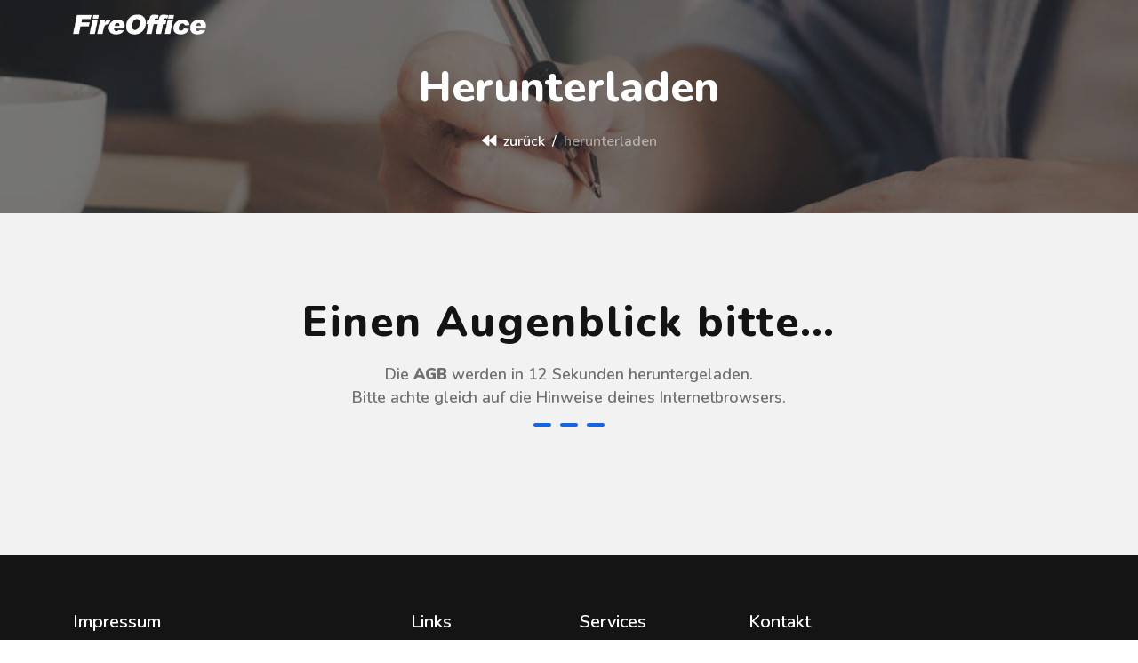

--- FILE ---
content_type: text/html; charset=UTF-8
request_url: http://feuerwehrsoftware.biz/download.html?vorfall=AGB
body_size: 3925
content:
<!DOCTYPE html>
<html lang="de">
  <head> 
    <meta charset="UTF-8">
    <meta name="viewport" content="width=device-width, initial-scale=1.0">
    <meta name="robots" content="noindex, follow">
    <meta http-equiv="X-UA-Compatible" content="ie=edge">
    <link rel="canonical" href="https://www.feuerwehrsoftware.biz/download.html">

        <!-- fav icon -->
        <link rel="icon" href="assets/images/fav-icon/fav-icon.png">
        
        <!-- bootstarp -->
        <link rel="stylesheet" href="css/vendors/bootstrap.min.css">
        
        <!-- animate.css file -->
        <link rel="stylesheet" href="css/vendors/animate.css">
        
        <!-- fontAwesome -->
        <link rel="stylesheet" href="css/vendors/all.min.css">
        
        <!-- Splitting -->
        <link rel="stylesheet" href="css/vendors/splitting.css">
        
        <!-- Font Family -->
        <link rel="stylesheet" href="https://fonts.googleapis.com/css2?family=Nunito:wght@400;500;600;700;800;900">
        
        <!-- styles-LTR -->
        <link rel="stylesheet" href="css/styles-ltr.css">

        <!-- Google Tag Manager -->
        <script>(function(w,d,s,l,i){w[l]=w[l]||[];w[l].push({'gtm.start':
        new Date().getTime(),event:'gtm.js'});var f=d.getElementsByTagName(s)[0],
        j=d.createElement(s),dl=l!='dataLayer'?'&l='+l:'';j.async=true;j.src=
        'https://www.googletagmanager.com/gtm.js?id='+i+dl;f.parentNode.insertBefore(j,f);
        })(window,document,'script','dataLayer','GTM-MK3HQ78');</script>
        <!-- End Google Tag Manager -->

        <script type="text/javascript">
            var timeleft = 15;
            var downloadTimer = setInterval(function(){
               timeleft--;
               document.getElementById("countdowntimer").textContent = timeleft;
               if(timeleft <= 0)
                   clearInterval(downloadTimer);
            },1000);
        </script>

        <script>
           function getUrlVars() {
              var vars = {};
              var parts = window.location.href.replace(/[?&]+([^=&]+)=([^&]*)/gi,
              function(m,key,value) {
                vars[key] = value;
              });
              return vars;
           }

           function myOnload() {
              var fVorfall = getUrlVars()["vorfall"];

              if (fVorfall === "FireOffice")
              {
                 document.getElementById("htmltext").innerHTML = "Das <b>Installationspaket f&uuml;r FireOffice</b> wird in <span id=\"countdowntimer\"></span> Sekunden heruntergeladen.<br>Bitte achte gleich auf die Hinweise deines Internetbrowsers.";
                 setTimeout("document.getElementById(\"htmlheader\").innerHTML = \"Bereit\"; document.getElementById(\"htmltext\").innerHTML = \"<a href='download/FO_Setup.exe' target='_blank'>Akzeptiere unser Popup-Fenster oder klicke <i class='fas fa-download icon '>&nbsp;</i> HIER, um die Datei herunterzuladen.</a><br><br><a href='javascript:myReject();'><i class='fas fa-backward icon '>&nbsp;</i>zur&uuml;ck</a>\"; window.open('download/FO_Setup.exe', '_blank');",15000);
              }
              if (fVorfall === "FireOfficeTesten")
              {
                 document.getElementById("htmltext").innerHTML = "Das <b>Installationspaket f&uuml;r FireOffice zum kostenlosen Testen</b> wird in <span id=\"countdowntimer\"></span> Sekunden heruntergeladen. Einfach installieren und Programm starten.<br>Bitte achte f&uuml;r den Download gleich auf die Hinweise deines Internetbrowsers.";
                 setTimeout("document.getElementById(\"htmlheader\").innerHTML = \"Bereit\"; document.getElementById(\"htmltext\").innerHTML = \"<a href='download/FO_Setup.exe' target='_blank'>Akzeptiere unser Popup-Fenster oder klicke <i class='fas fa-download icon '>&nbsp;</i> HIER, um die Datei herunterzuladen.</a><br><br><a href='javascript:myReject();'><i class='fas fa-backward icon '>&nbsp;</i>zur&uuml;ck</a>\"; window.open('download/FO_Setup.exe', '_blank');",15000);
              }
              if (fVorfall === "FireOfficeSMSAlert")
              {
                 document.getElementById("htmltext").innerHTML = "Das <b>Installationspaket f&uuml;r FireOffice SMS-Alert</b> wird in <span id=\"countdowntimer\"></span> Sekunden heruntergeladen.<br>Bitte achte gleich auf die Hinweise deines Internetbrowsers.";
                 setTimeout("document.getElementById(\"htmlheader\").innerHTML = \"Bereit\"; document.getElementById(\"htmltext\").innerHTML = \"<a href='download/SMSAlert_Setup.exe' target='_blank'>Akzeptiere unser Popup-Fenster oder klicke <i class='fas fa-download icon '>&nbsp;</i> HIER, um die Datei herunterzuladen.</a><br><br><a href='javascript:myReject();'><i class='fas fa-backward icon '>&nbsp;</i>zur&uuml;ck</a>\"; window.open('download/SMSAlert_Setup.exe', '_blank');",15000);
              }
              if (fVorfall === "Benutzerhandbuch")
              {
                 document.getElementById("htmltext").innerHTML = "Das <b>Benutzerhandbuch</b> wird in <span id=\"countdowntimer\"></span> Sekunden heruntergeladen.<br>Bitte achte gleich auf die Hinweise deines Internetbrowsers.";
                 setTimeout("document.getElementById(\"htmlheader\").innerHTML = \"Bereit\"; document.getElementById(\"htmltext\").innerHTML = \"<a href='download/Benutzerhandbuch.pdf' target='_blank'>Akzeptiere unser Popup-Fenster oder klicke <i class='fas fa-download icon '>&nbsp;</i> HIER, um die Datei herunterzuladen.</a><br><br><a href='javascript:myReject();'><i class='fas fa-backward icon '>&nbsp;</i>zur&uuml;ck</a>\"; window.open('download/Benutzerhandbuch.pdf', '_blank');",15000);
              }
              if (fVorfall === "ImportExcelTabelle")
              {
                 document.getElementById("htmltext").innerHTML = "Die <b>Import-Excel-Tabelle</b> wird in <span id=\"countdowntimer\"></span> Sekunden heruntergeladen.<br>Bitte achte gleich auf die Hinweise deines Internetbrowsers.";
                 setTimeout("document.getElementById(\"htmlheader\").innerHTML = \"Bereit\"; document.getElementById(\"htmltext\").innerHTML = \"<a href='download/Import-Excel-Tabelle.xls' target='_blank'>Akzeptiere unser Popup-Fenster oder klicke <i class='fas fa-download icon '>&nbsp;</i> HIER, um die Datei herunterzuladen.</a><br><br><a href='javascript:myReject();'><i class='fas fa-backward icon '>&nbsp;</i>zur&uuml;ck</a>\"; window.open('download/Import-Excel-Tabelle.xls', '_blank');",15000);
              }
              if (fVorfall === "WechselLizenzinhaber")
              {
                 document.getElementById("htmltext").innerHTML = "Das <b>Formular</b> wird in <span id=\"countdowntimer\"></span> Sekunden heruntergeladen.<br>Bitte achte gleich auf die Hinweise deines Internetbrowsers.";
                 setTimeout("document.getElementById(\"htmlheader\").innerHTML = \"Bereit\"; document.getElementById(\"htmltext\").innerHTML = \"<a href='download/Wechsel_Lizenzinhaber.pdf' target='_blank'>Akzeptiere unser Popup-Fenster oder klicke <i class='fas fa-download icon '>&nbsp;</i> HIER, um die Datei herunterzuladen.</a><br><br><a href='javascript:myReject();'><i class='fas fa-backward icon '>&nbsp;</i>zur&uuml;ck</a>\"; window.open('download/Wechsel_Lizenzinhaber.pdf', '_blank');",15000);
              }
              if (fVorfall === "AenderungPersoenlicheDaten")
              {
                 document.getElementById("htmltext").innerHTML = "Das <b>Formular</b> wird in <span id=\"countdowntimer\"></span> Sekunden heruntergeladen.<br>Bitte achte gleich auf die Hinweise deines Internetbrowsers.";
                 setTimeout("document.getElementById(\"htmlheader\").innerHTML = \"Bereit\"; document.getElementById(\"htmltext\").innerHTML = \"<a href='download/Aenderung_pers_Daten.pdf' target='_blank'>Akzeptiere unser Popup-Fenster oder klicke <i class='fas fa-download icon '>&nbsp;</i> HIER, um die Datei herunterzuladen.</a><br><br><a href='javascript:myReject();'><i class='fas fa-backward icon '>&nbsp;</i>zur&uuml;ck</a>\"; window.open('download/Aenderung_pers_Daten.pdf', '_blank');",15000);
              }
              if (fVorfall === "AGB")
              {
                 document.getElementById("htmltext").innerHTML = "Die <b>AGB</b> werden in <span id=\"countdowntimer\"></span> Sekunden heruntergeladen.<br>Bitte achte gleich auf die Hinweise deines Internetbrowsers.";
                 setTimeout("document.getElementById(\"htmlheader\").innerHTML = \"Bereit\"; document.getElementById(\"htmltext\").innerHTML = \"<a href='download/AGB.pdf' target='_blank'>Akzeptiere unser Popup-Fenster oder klicke <i class='fas fa-download icon '>&nbsp;</i> HIER, um die Datei herunterzuladen.</a><br><br><a href='javascript:myReject();'><i class='fas fa-backward icon '>&nbsp;</i>zur&uuml;ck</a>\"; window.open('download/AGB.pdf', '_blank');",15000);
              }
              if (fVorfall === "EndbenutzerLizenzvertrag")
              {
                 document.getElementById("htmltext").innerHTML = "Der <b>Endbenutzer-Lizenzvertrag</b> wird in <span id=\"countdowntimer\"></span> Sekunden heruntergeladen.<br>Bitte achte gleich auf die Hinweise deines Internetbrowsers.";
                 setTimeout("document.getElementById(\"htmlheader\").innerHTML = \"Bereit\"; document.getElementById(\"htmltext\").innerHTML = \"<a href='download/ENDBENUTZER-LIZENZVERTRAG.pdf' target='_blank'>Akzeptiere unser Popup-Fenster oder klicke <i class='fas fa-download icon '>&nbsp;</i> HIER, um die Datei herunterzuladen.</a><br><br><a href='javascript:myReject();'><i class='fas fa-backward icon '>&nbsp;</i>zur&uuml;ck</a>\"; window.open('download/ENDBENUTZER-LIZENZVERTRAG.pdf', '_blank');",15000);
              }
              if (fVorfall === "Datenschutzerklaerung")
              {
                 document.getElementById("htmltext").innerHTML = "Die <b>Datenschutzerkl&auml;rung</b> wird in <span id=\"countdowntimer\"></span> Sekunden heruntergeladen.<br>Bitte achte gleich auf die Hinweise deines Internetbrowsers.";
                 setTimeout("document.getElementById(\"htmlheader\").innerHTML = \"Bereit\"; document.getElementById(\"htmltext\").innerHTML = \"<a href='download/Datenschutzerklaerung.pdf' target='_blank'>Akzeptiere unser Popup-Fenster oder klicke <i class='fas fa-download icon '>&nbsp;</i> HIER, um die Datei herunterzuladen.</a><br><br><a href='javascript:myReject();'><i class='fas fa-backward icon '>&nbsp;</i>zur&uuml;ck</a>\"; window.open('download/Datenschutzerklaerung.pdf', '_blank');",15000);
              }
              if (fVorfall === "DatenschutzerklaerungBestellvorgang")
              {
                 document.getElementById("htmltext").innerHTML = "Die <b>Datenschutzerkl&auml;rung</b> wird in <span id=\"countdowntimer\"></span> Sekunden heruntergeladen.<br>Bitte achte gleich auf die Hinweise deines Internetbrowsers.";
                 setTimeout("document.getElementById(\"htmlheader\").innerHTML = \"Bereit\"; document.getElementById(\"htmltext\").innerHTML = \"<a href='download/Datenschutzerklaerung.pdf' target='_blank'>Akzeptiere unser Popup-Fenster oder klicke <i class='fas fa-download icon '>&nbsp;</i> HIER, um die Datei herunterzuladen.</a><br><br><a href='javascript:myReject();'><i class='fas fa-backward icon '>&nbsp;</i>zur&uuml;ck</a>\"; window.open('download/Datenschutzerklaerung.pdf', '_blank');",15000);
              }
              if (fVorfall === "Flyer")
              {
                 document.getElementById("htmltext").innerHTML = "Der <b>Flyer</b> wird in <span id=\"countdowntimer\"></span> Sekunden heruntergeladen.<br>Bitte achte gleich auf die Hinweise deines Internetbrowsers.";
                 setTimeout("document.getElementById(\"htmlheader\").innerHTML = \"Bereit\"; document.getElementById(\"htmltext\").innerHTML = \"<a href='download/Flyer-FireOffice.pdf' target='_blank'>Akzeptiere unser Popup-Fenster oder klicke <i class='fas fa-download icon '>&nbsp;</i> HIER, um die Datei herunterzuladen.</a><br><br><a href='javascript:myReject();'><i class='fas fa-backward icon '>&nbsp;</i>zur&uuml;ck</a>\"; window.open('download/Flyer-FireOffice.pdf', '_blank');",15000);
              }
           }

           function myReject() {
              var fVorfall = getUrlVars()["vorfall"];

              if (document.referrer.indexOf(window.location.host) !== -1)
              {
                 window.history.back();
              }
              else
              {
                 if (fVorfall === "FireOffice")
                 {
                   window.location.href = "index.php#mySectionHerunterladen";
                 }
                 else if (fVorfall === "FireOfficeTesten")
                 {
                   window.location.href = "index.php#mySectionHerunterladen";
                 }
                 else if (fVorfall === "FireOfficeSMSAlert")
                 {
                   window.location.href = "index.php#mySectionHerunterladen";
                 }
                 else if (fVorfall === "Benutzerhandbuch")
                 {
                   window.location.href = "index.php#mySectionHerunterladen";
                 }
                 else if (fVorfall === "ImportExcelTabelle")
                 {
                   window.location.href = "index.php#mySectionHerunterladen";
                 }
                 else if (fVorfall === "WechselLizenzinhaber")
                 {
                   window.location.href = "index.php#mySectionServices";
                 }
                 else if (fVorfall === "AenderungPersoenlicheDaten")
                 {
                   window.location.href = "index.php#mySectionServices";
                 }
                 else if (fVorfall === "AGB")
                 {
                   window.location.href = "index.php#mySectionServices";
                 }
                 else if (fVorfall === "EndbenutzerLizenzvertrag")
                 {
                   window.location.href = "index.php#mySectionServices";
                 }
                 else if (fVorfall === "Datenschutzerklaerung")
                 {
                   window.location.href = "index.php#mySectionServices";
                 }
                 else if (fVorfall === "DatenschutzerklaerungBestellvorgang")
                 {
                   window.location.href = "index.php#mySectionServices";
                 }
                 else if (fVorfall === "Flyer")
                 {
                   window.location.href = "index.php#mySectionServices";
                 }
                 else
                 {
                   window.location.href = "https://www.feuerwehrsoftware.biz";
                 }
              }
           }
        </script>
  </head>
  <body class=" overlay-is-linear-gradient " onload="myOnload()">
    <!-- Google Tag Manager (noscript) -->
    <noscript><iframe src="https://www.googletagmanager.com/ns.html?id=GTM-MK3HQ78"
    height="0" width="0" style="display:none;visibility:hidden"></iframe></noscript>
    <!-- End Google Tag Manager (noscript) -->

    <!--Start Page Header-->
    <header class="page-header menu-on-end" id="page-header">
      <!--start navbar-->
      <div class="container">
        <nav class="main-navbar " id="main-nav"><a class="navbar-brand " href="javascript:myReject();"><img class="brand-logo light-logo img-fluid " src="assets/images/logo/logo-light.png" alt=""/><img class="brand-logo dark-logo img-fluid " src="assets/images/logo/logo-dark.png" alt=""/></a>
        </nav>
      </div>
      <!--End navbar-->
    </header>
    <!--End Page Header-->
    <!-- Start inner Page hero-->
    <section class="d-flex align-items-center page-hero inner-page-hero " id="page-hero" style="height: 20vh; min-height: 10vh;">
      <div class="overlay-photo-image-bg "></div>
      <div class="overlay-color"></div>
      <div class="container">
        <div class="row">
          <div class="col-12 hero-text-area">
            <h1 class="hero-title" style="font-size: 3rem" data-splitting>Herunterladen</h1>
            <nav aria-label="breadcrumb ">
              <ul class="breadcrumb wow fadeInUp" data-wow-delay="1s">
                <li class="breadcrumb-item"><a class="breadcrumb-link" href="javascript:myReject();"><i class="fas fa-backward icon "></i>zur&uuml;ck</a></li>
                <li class="breadcrumb-item active">herunterladen</li>
              </ul>
            </nav>
          </div>
        </div>
      </div>
    </section>
    <!-- End inner Page hero-->
    <!-- Start  faq-1 section-->
    <section class="faq mega-section  section-bg-shade">
      <div class="shape-top-left"></div>
      <div class="shape-bottom-right"></div>
      <div class="pattern-top-end-dir"></div>
      <div class="pattern-bottom-start-dir"></div>
      <div class="container">
        <div class="section-heading center-heading">
          <h2 class="section-title wow" data-splitting="words" id="htmlheader">Einen Augenblick bitte&#133;</h2>
          <p class="section-subtitle wow fadeInUp" data-wow-delay=".5s" id="htmltext"></p>
          <div class="line line-solid-main-color wow fadeIn" data-wow-delay="1s"></div>
        </div>
      </div>
    </section>
    <!-- End  faq-1 section-->
    <!-- Start  page-footer Section-->
    <footer class="page-footer dark-color-footer" id="page-footer">
      <div class="container">
        <div class="row footer-cols">
          <div class="col-12 col-md-8 col-lg-4  footer-col wow fadeInUp " data-wow-delay="0.3s">
            <h6 class=" footer-col-title  ">Impressum</h6>
            <div class="img-area  "><img class="about-img  img-fluid" src="assets/images/about/tricomb.png" alt="Tricomb" style="max-width: 100%; max-height: 100%;"></div>
            <div class="footer-col-content-wrapper">
              <p class="footer-text-about-us ">
                Dipl.-Inform. Ulrich Rompel<br>An den Krautg&auml;rten 19<br>65551 Limburg
              </p>
              <div class="social-icons">
                <div class="sc-wraper dir-row sc-size-32">
                  <ul class="sc-list">
                    <li class="sc-item" title="Mail"><a class="sc-link" href="k.php"><i class="fas fa-envelope sc-icon"></i></a></li>
                    <li class="sc-item" title="Facebook"><a class="sc-link" href="https://de-de.facebook.com/feuerwehrsoftware/" target="_blank"><i class="fab fa-facebook-f sc-icon"></i></a></li>
                    <li class="sc-item" title="Youtube"><a class="sc-link" href="https://www.youtube.com/@tricombfeuerwehrsoftwarefi4500" target="_blank"><i class="fab fa-youtube sc-icon"></i></a></li>
                    <li class="sc-item" title="Google"><a class="sc-link" href="https://www.google.de/search?q=tricomb+fireoffice" target="_blank"><i class="fab fa-google sc-icon"></i></a></li>
                  </ul>
                </div>
              </div>
            </div>
          </div>
          <div class="col-12 col-md-6 col-lg-2  footer-col wow fadeInUp " data-wow-delay="0.5s">
            <h6 class=" footer-col-title    ">Links</h6>
            <div class="footer-col-content-wrapper">
              <ul class="footer-menu ">
                <li class="footer-menu-item"><a class="footer-menu-link" href="download.html?vorfall=AGB">AGB</a></li>
                <li class="footer-menu-item"><a class="footer-menu-link" href="download.html?vorfall=Datenschutzerklaerung">Datenschutz</a></li>
                <li class="footer-menu-item"><a class="footer-menu-link" href="download.html?vorfall=EndbenutzerLizenzvertrag">Lizenzvertrag</a></li>
              </ul>
            </div>
          </div>
          <div class="col-12 col-md-6 col-lg-2 footer-col wow fadeInUp " data-wow-delay=".7s">
            <h6 class=" footer-col-title    ">Services</h6>
            <div class="footer-col-content-wrapper">
              <ul class="footer-menu">
                <li class="footer-menu-item"><a class="footer-menu-link" href="datenschutz.html?vorfall=BeantragungAktivierungsschluessel">Aktivierungsschl&uuml;ssel</a></li>
                <li class="footer-menu-item"><a class="footer-menu-link" href="download.html?vorfall=WechselLizenzinhaber">Lizenzinhaberwechsel</a></li>
                <li class="footer-menu-item"><a class="footer-menu-link" href="download.html?vorfall=AenderungPersoenlicheDaten">Daten&auml;nderung</a></li>
              </ul>
            </div>
          </div>
          <div class="col-12 col-md-8   col-lg-4 footer-col wow fadeInUp " data-wow-delay=".9s">
            <h6 class=" footer-col-title    ">Kontakt</h6>
            <div class="footer-col-content-wrapper">
              <div class="contact-info-card"><i class="fas fa-envelope icon"></i><span class="text-lowercase  info">mail@fireoffice.de</span></div>
              <div class="contact-info-card"><i class="fas fa-globe-africa icon"></i><a class="text-lowercase  info" href="https://www.feuerwehrsoftware.biz/">www.feuerwehrsoftware.biz</a></div>
              <div class="contact-info-card"><i class="fas fa-map-marker-alt icon"></i><span class="text-lowercase  info">Limburg-Lindenholzhausen</span></div>
              <div class="contact-info-card"><i class="fas fa-mobile-alt icon"></i><span class="text-lowercase  info">+49 (0)174 347 1622</span></div>
            </div>
          </div>
        </div>
      </div>
      <div class="copyrights ">
        <div class="container">
          <div class="row">
            <div class="col-12 col-md-6">
              <p class="creadits">
                &copy;TRICOMB. FireOffice&reg; und TRICOMB&reg; sind eingetragene Warenzeichen
              </p>
            </div>
            <div class="col-12 col-md-6">
              <div class="terms-links"><a href="download.html?vorfall=AGB">AGB </a>
                | <a href="download.html?vorfall=Datenschutzerklaerung">Datenschutz</a>
              </div>
            </div>
          </div>
        </div>
      </div>
    </footer>
    <!-- End  page-footer Section-->
    <!-- Start loading-screen Component-->
    <div class="loading-screen" id="loading-screen">
      <div class="spinner">
        <div class="bounce1"></div>
        <div class="bounce2"></div>
        <div class="bounce3"></div>
      </div>
    </div>
    <!-- End loading-screen Component-->
    <!-- Start back-to-top Component-->
    <div class="back-to-top" id="back-to-top"><i class="fas fa-arrow-up icon"></i></div>
    <!-- End back-to-top Component-->   
        
        <!--     JQuery     -->
        <script src="js/vendors/jquery-3.6.1.min.js"></script>
        
        <!--     bootstrap     -->
        <script src="js/vendors/bootstrap.bundle.min.js"></script>
        
        <!--     Splitting     -->
        <script src="js/vendors/splitting.min.js"></script>
        
        <!--     wow     -->
        <script src="js/vendors/wow.min.js"></script>
        
        <!--     main     -->
        <script src="js/main.js"></script>
  </body>
</html>


--- FILE ---
content_type: text/css
request_url: http://feuerwehrsoftware.biz/css/styles-ltr.css
body_size: 19515
content:
@charset "UTF-8";
/*** LTR websites ***/ /*===
/*===================================================
Project:   Forsa - Multipurpose HTML5 Website Template
Auther: Mohamed Amin [AminThemes]
Auther-URI:https://www.templatemonster.com/authors/aminthemes/
Version:    1.0
Created:   1 Jan 2023
Template Description: Multipurpose HTML5 Website Template
====================================================*/
/*
global-rules and helper classes
page-header
page-hero section
services-section
stats section
about section
portfolio section
Start portfolio-single Section  
our-video section
our-team section
pricing section
our-clients section
faq section
testimonials section
contact-us section
take-action section
page-footer section
blog
signing page
404 Page
Coloring classes 
Dark Theme Rules
===*/
/* start global, helper classes , Components Rules*/
/*========== Start Global Rules ==========*/
.hero-swiper-slider .swiper-slide-active .slide-title.splitting .char, .page-hero .hero-text-area .hero-title.splitting .char .char, .section-heading .section-title.splitting.animated .char,
.hero-swiper-slider .swiper-slide-active .slide-title.splitting .word,
.page-hero .hero-text-area .hero-title.splitting .char .word,
.section-heading .section-title.splitting.animated .word {
  opacity: 0;
  animation: fadeInDown 0.5s forwards ease-in-out;
}
.hero-swiper-slider .swiper-slide-active .slide-title.splitting .char, .page-hero .hero-text-area .hero-title.splitting .char .char, .section-heading .section-title.splitting.animated .char {
  animation-delay: calc(0.5s + 0.03s * var(--char-index));
}
.hero-swiper-slider .swiper-slide-active .slide-title.splitting .word, .page-hero .hero-text-area .hero-title.splitting .char .word, .section-heading .section-title.splitting.animated .word {
  animation-delay: calc(0.5s + 0.08s * var(--word-index));
}

.hero-swiper-slider .swiper-slide-active .slide-subtitle.splitting .char, .page-hero .hero-text-area .hero-subtitle.splitting .char, .section-heading .section-subtitle.splitting.animated .char,
.hero-swiper-slider .swiper-slide-active .slide-subtitle.splitting .word,
.page-hero .hero-text-area .hero-subtitle.splitting .word,
.section-heading .section-subtitle.splitting.animated .word {
  opacity: 0;
  animation: fadeInUp 0.5s forwards ease-in-out;
}
.hero-swiper-slider .swiper-slide-active .slide-subtitle.splitting .char, .page-hero .hero-text-area .hero-subtitle.splitting .char, .section-heading .section-subtitle.splitting.animated .char {
  animation-delay: calc(1s + 0.001s * var(--char-index));
}
.hero-swiper-slider .swiper-slide-active .slide-subtitle.splitting .word, .page-hero .hero-text-area .hero-subtitle.splitting .word, .section-heading .section-subtitle.splitting.animated .word {
  animation-delay: calc(1s + 0.001s * var(--word-index));
}

html,
body {
  scroll-behavior: unset !important;
}

body {
  font-family: "Nunito", "sans-serif";
  direction: ltr;
  text-align: left;
  position: relative;
  background: #fff;
}

section {
  overflow: hidden;
  position: relative;
}

a {
  text-decoration: none;
  color: inherit;
}
a:hover {
  text-decoration: none;
  color: inherit;
}

.mega-section {
  padding: 6rem 0;
}
@media (max-width: 767px) {
  .mega-section {
    padding: 4rem 0;
  }
}

.elf-section {
  padding: 4rem 0;
}
@media (max-width: 767px) {
  .elf-section {
    padding: 3rem 0;
  }
}

.hollow-text {
  -webkit-text-stroke-color: inherit;
  -webkit-text-stroke-width: 1px;
  -webkit-text-fill-color: transparent;
}

.featured-text {
  color: #fff;
  position: relative;
}
.featured-text::after {
  content: "";
  position: absolute;
  width: 100%;
  height: 1rem;
  left: 0;
  top: auto;
  bottom: 0.4px;
  background-color: #1366e2;
}

.section-heading {
  margin-bottom: 3rem;
}
.section-heading .section-title {
  text-align: center;
  margin-bottom: 1.25rem;
  font-size: 3rem;
  font-weight: 800;
  color: #141414;
  line-height: 1.1;
  letter-spacing: 2px;
}
.section-heading .section-title.splitting .char {
  text-transform: initial;
}
.section-heading .section-title.splitting .char:first-child {
  text-transform: uppercase;
}
@media (max-width: 767px) {
  .section-heading .section-title {
    font-size: 2rem;
  }
}
.section-heading .section-subtitle {
  text-align: center;
  margin: 0 auto;
  width: 60%;
  padding: 0 2rem;
  font-size: 1.1rem;
  font-weight: 600;
  color: #707070;
}
.section-heading .section-subtitle.splitting .char:first-child {
  text-transform: uppercase;
}
@media (max-width: 991px) {
  .section-heading .section-subtitle {
    width: 80%;
  }
}
@media (max-width: 767px) {
  .section-heading .section-subtitle {
    width: 100%;
  }
}

.adding-shadow {
  box-shadow: 1px 1px 25px 0px rgba(0, 0, 0, 0.25);
}

.parallax {
  background-attachment: fixed !important;
}

.overlay-color {
  position: absolute;
  left: 0;
  right: 0;
  top: 0;
  bottom: 0;
  z-index: -1;
  display: block;
  transition: all 0.5s ease-in-out 0s;
  background: #000;
  opacity: 0.5;
}

.overlay-image-bg {
  position: absolute;
  left: 0;
  right: 0;
  top: 0;
  bottom: 0;
  z-index: -1;
  display: block;
  transition: all 0.5s ease-in-out 0s;
  opacity: 0.05;
  /*add  background-image value wherever you use this class to choose the custom image  */
  background-size: cover;
  background-repeat: no-repeat;
  background-position: center;
}

.overlay-shape-image-bg {
  position: absolute;
  left: 0;
  right: 0;
  top: 0;
  bottom: 0;
  z-index: -1;
  display: block;
  transition: all 0.5s ease-in-out 0s;
  /*add  background-image value wherever you use this class to choose the custom image  */
  background-size: cover;
  background-repeat: no-repeat;
  background-position: center;
  opacity: 0.05;
}

.overlay-photo-image-bg {
  position: absolute;
  left: 0;
  right: 0;
  top: 0;
  bottom: 0;
  z-index: -1;
  display: block;
  transition: all 0.5s ease-in-out 0s;
  /*add  background-image value wherever you use this class to choose the custom image  */
  background-size: cover;
  background-repeat: no-repeat;
  background-position: center;
  opacity: 0.05;
}

.circle-shape-bottom-end, .circle-shape-top-start {
  position: absolute;
  z-index: -1;
  opacity: 0.25;
  border: 15px solid #1366e2;
  width: 250px;
  height: 250px;
  border-radius: 50%;
}
@media (max-width: 991px) {
  .circle-shape-bottom-end, .circle-shape-top-start {
    width: 125px;
    height: 125px;
  }
}

.circle-shape-top-start {
  left: -80px;
  top: -80px;
}
@media (max-width: 991px) {
  .circle-shape-top-start {
    left: -40px;
    top: -40px;
  }
}

.circle-shape-bottom-end {
  right: -80px;
  bottom: -80px;
}
@media (max-width: 991px) {
  .circle-shape-bottom-end {
    right: -40px;
    bottom: -40px;
  }
}

.pattern-bottom-start, .pattern-top-end {
  position: absolute;
  background-image: url("../assets/images/patterns/dots-pattern-black.png");
  background-size: cover;
  background-repeat: no-repeat;
  opacity: 0.1;
  transform: rotate(30deg);
  width: 200px;
  height: 200px;
  z-index: -1;
}
@media (max-width: 991px) {
  .pattern-bottom-start, .pattern-top-end {
    width: 135px;
    height: 135px;
  }
}

.pattern-top-end {
  top: -40px;
  right: -40px;
}

.pattern-bottom-start {
  bottom: -40px;
  left: -40px;
}

.line-solid-main-color, .line-solid-accent-color, .line-gradient-color {
  display: block;
  width: 20px;
  height: 4px;
  border-radius: 0.5rem;
  margin: 1rem auto;
  position: relative;
}
.line-solid-main-color::before, .line-solid-accent-color::before, .line-gradient-color::before, .line-solid-main-color::after, .line-solid-accent-color::after, .line-gradient-color::after {
  content: "";
  position: absolute;
  width: inherit;
  height: inherit;
  background-color: inherit;
  border-radius: inherit;
}
.line-solid-main-color::before, .line-solid-accent-color::before, .line-gradient-color::before {
  left: -30px;
}
.line-solid-main-color::after, .line-solid-accent-color::after, .line-gradient-color::after {
  right: -30px;
}

.line-gradient-color {
  background-color: #1366e2;
}

.line-solid-accent-color {
  background-color: #1b4d48;
}

.line-solid-main-color {
  background-color: #1366e2;
}

.line-side {
  margin-left: 0;
  margin-right: auto;
}

/*  to enable any element that previously had the .disabled-element class.  */
.enabeld-element {
  opacity: 1;
  pointer-events: auto;
}

/*  to disable any element and prevent the mouse action on it  */
.disabled-element {
  opacity: 0.2;
  pointer-events: none;
}

.see-more-area {
  display: block;
  text-align: center;
}

.wave-shape {
  display: block;
  width: 100%;
  fill: #fff;
}

.no-borders {
  border: none;
  outline: none;
}

.no-box-shadow {
  box-shadow: none !important;
}

.up-heading-span {
  /*  To Style a Span Overover Any Heading  */
  display: block;
  margin-bottom: -7px;
  font-size: 0.85rem;
  font-weight: 600;
  color: #707070;
}

.section-shape-divider-bottom {
  position: absolute;
  width: 100%;
  left: 0;
  bottom: 0;
  z-index: -1;
}
.section-shape-divider-bottom svg {
  display: block;
  width: 100%;
  height: 120px;
}
.section-shape-divider-bottom svg path {
  fill: #fff;
}
.section-shape-divider-bottom.fill-shade svg path {
  fill: #f2f2f2;
}

*::selection {
  background: #1366e2;
  color: #fff;
}

.text-gradient-color::selection {
  background: #1366e2;
  color: #fff;
  -webkit-text-fill-color: #fff;
}

.start-dir-img-frame {
  background-image: linear-gradient(140deg, #1366e2, #fff);
  margin-right: 1.5rem;
  border-radius: 0.5rem;
}
.start-dir-img-frame > img {
  transform: translate(12px, 12px);
  border-radius: 0.5rem;
}

.end-dir-img-frame {
  background-image: linear-gradient(-40deg, #1366e2, #fff);
  margin-left: 1.5rem;
  border-radius: 0.5rem;
}
.end-dir-img-frame > img {
  transform: translate(-12px, -12px);
  border-radius: 0.5rem;
}

.skills .skill {
  margin-bottom: 1.5rem;
}
.skills .skill-data {
  display: flex;
  align-items: center;
  justify-content: space-between;
  padding-bottom: 0.5rem;
  font-weight: 600;
}
.skills .skill-data .skill-name {
  text-transform: capitalize;
}
.skills .skill-bar {
  width: 100%;
  height: 6px;
  background-color: rgba(19, 102, 226, 0.35);
  overflow: hidden;
}
.skills .skill-bar .bar {
  width: 0;
  background-color: #1366e2;
  height: inherit;
  border-radius: inherit;
  transition: width 1.5s ease-in-out 0s;
}

.design-element {
  position: absolute;
  width: 150px;
  height: 150px;
  z-index: -1;
  left: 0;
  top: 0;
  transform: translate(-25%, -25%);
}
.design-element.rounded-shape {
  border-radius: 50%;
}
.design-element.stripes {
  background-image: repeating-linear-gradient(-55deg, transparent 0.9px, #1366e2 1.25px, #1366e2 3px, transparent 4px, transparent 8px);
}
.design-element.dots {
  background-image: radial-gradient(#1366e2 2px, transparent 2.5px);
  background-size: 0.75rem 0.75rem;
}

.info-items-list .menu-items {
  margin: 0;
  padding: 2rem 0;
  list-style: none;
}
.info-items-list .info-item {
  padding: 1.5rem 0;
  display: flex;
  align-items: start;
  justify-content: start;
}
@media (max-width: 767px) {
  .info-items-list .info-item {
    flex-direction: column;
  }
}
.info-items-list .info-item:hover .info-icon,
.info-items-list .info-item:hover .info-img-icon {
  transform: translateY(-5px);
  background-color: #1366e2;
  color: #fff;
}
.info-items-list .info-title {
  margin-bottom: 0.75rem;
  font-weight: 500;
  font-size: 1.5rem;
}
.info-items-list .info-text {
  font-size: 1.1;
  opacity: 0.75;
}
.info-items-list .info-number {
  display: flex;
  margin-right: 1.5rem;
  margin-bottom: 1rem;
  font-size: 3rem;
  font-weight: 700;
  line-height: 0.8;
  color: #1366e2;
}
.info-items-list .info-icon {
  display: flex;
  margin-right: 1.25rem;
  margin-bottom: 1rem;
  color: #1366e2;
  font-size: 2rem;
  padding: 0.75rem;
  border-radius: 0.25rem;
  background-color: rgba(19, 102, 226, 0.15);
  transition: all 0.3s ease-in-out 0s;
}
.info-items-list .info-img-icon {
  margin-right: 1.5rem;
  margin-bottom: 1.5rem;
  width: 60px;
  height: 60px;
  transition: transform 0.3s ease-in-out 0s;
}

/*========== End Global Rules ==========*/
/* Start video button animation*/
@keyframes anim-pulses {
  0% {
    transform: scale3d(0.9, 0.9, 1);
    opacity: 0.5;
  }
  50% {
    transform: scale3d(1.2, 1.2, 1);
    opacity: 0.75;
  }
  100% {
    transform: scale3d(1.4, 1.4, 1);
    opacity: 0;
  }
}
/* End video button animation*/
/* Start buttons global rules*/
.ma-btn-secondary, .ma-btn-primary {
  position: relative;
  overflow: hidden;
  display: inline-block;
  text-decoration: none;
  text-align: center;
  outline: none;
  border: 2px solid transparent;
  border-radius: 0.25rem;
  padding: 0.75rem 1.75rem;
  font-size: 1rem;
  font-weight: 700;
  box-shadow: 0px 7px 10px -5px rgba(0, 0, 0, 0.25);
  transition: all 0.5s ease-in-out 0s;
  cursor: pointer;
  z-index: 0;
}
.ma-btn-secondary:hover, .ma-btn-primary:hover {
  text-decoration: none;
}
.ma-btn-secondary:focus, .ma-btn-primary:focus {
  outline: none !important;
}

.ma-btn-primary {
  border-color: #1366e2;
  color: #fff;
  background: #1366e2;
}
.ma-btn-primary:hover {
  color: #1366e2;
  background: transparent;
  border-color: #1366e2;
}
.ma-btn-primary:hover::before, .ma-btn-primary:hover::after {
  left: 100%;
  transform: rotate(-15deg) translateX(100%);
}
.ma-btn-primary::before, .ma-btn-primary::after {
  content: "";
  position: absolute;
  width: 30px;
  left: 0;
  top: -50%;
  height: 200%;
  background-color: rgba(255, 255, 255, 0.7);
  transform: rotate(-15deg) translateX(-150%);
  z-index: -1;
  transition: all 0.5s ease-in-out 0s;
}
.ma-btn-primary::after {
  transition-delay: 0.075s;
}

.ma-btn-secondary {
  /**/
  border: 2px solid;
  border-color: #fff;
  color: #fff;
  background: transparent;
}
.ma-btn-secondary:hover {
  background: #1366e2;
  color: #fff;
}
.ma-btn-secondary:hover::before, .ma-btn-secondary:hover::after {
  left: 100%;
  transform: rotate(-15deg) translateX(100%);
}
.ma-btn-secondary::before, .ma-btn-secondary::after {
  content: "";
  position: absolute;
  width: 30px;
  left: 0;
  top: -50%;
  height: 200%;
  background-color: rgba(255, 255, 255, 0.7);
  transform: rotate(-15deg) translateX(-105%);
  z-index: -1;
  transition: all 0.5s ease-in-out 0s;
}
.ma-btn-secondary::after {
  transition-delay: 0.065s;
}

.play-btn-row-dir, .play-btn-col-dir {
  display: inline-block;
}
.play-btn-row-dir .play-video-btn, .play-btn-col-dir .play-video-btn {
  display: flex;
  align-items: center;
  justify-content: center;
}
.play-btn-row-dir .play-video-btn:hover .play-btn-text::before, .play-btn-col-dir .play-video-btn:hover .play-btn-text::before {
  transform: scaleX(1);
}
.play-btn-row-dir .video-link, .play-btn-col-dir .video-link {
  text-decoration: none !important;
}
.play-btn-row-dir .play-btn, .play-btn-col-dir .play-btn {
  position: relative;
  border-radius: 50%;
  padding: 5px;
  cursor: pointer;
  background: transparent;
  transition: all 0.5s ease-in-out 0s;
  display: flex;
  align-items: center;
  justify-content: center;
  width: 3.5rem;
  height: 3.5rem;
  transform-origin: center;
}
.play-btn-row-dir .play-btn:hover, .play-btn-col-dir .play-btn:hover {
  transform: scale(1.05);
}
.play-btn-row-dir .play-btn::before, .play-btn-col-dir .play-btn::before {
  content: "";
  position: absolute;
  width: 100%;
  height: 100%;
  top: 0;
  left: 0;
  border-radius: 50%;
  background: transparent;
  border: 2px solid #fff;
  animation: anim-pulses infinite 2s linear;
}
.play-btn-row-dir .play-btn img.play-icon, .play-btn-col-dir .play-btn img.play-icon {
  width: 3rem;
  height: 3rem;
}
.play-btn-row-dir .play-btn-text, .play-btn-col-dir .play-btn-text {
  position: relative;
  text-align: center;
  font-weight: 600;
  color: #fff;
}
.play-btn-row-dir .play-btn-text::before, .play-btn-col-dir .play-btn-text::before {
  content: "";
  position: absolute;
  bottom: -0.5rem;
  left: 0;
  height: 0.25rem;
  width: 100%;
  border-radius: 0.25rem;
  transform: scaleX(0);
  transform-origin: center;
  transition: all 0.3s ease-in-out 0s;
  background: #fff;
}

.play-btn-col-dir .play-video-btn {
  flex-direction: column;
}
.play-btn-col-dir .play-btn {
  margin-bottom: 0.75rem;
}

.play-btn-row-dir .play-video-btn {
  flex-direction: row;
}
.play-btn-row-dir .play-btn {
  margin-right: 0.75rem;
}

body.rounded-btns .ma-btn-primary,
body.rounded-btns .ma-btn-secondary,
body.rounded-btns .portfolio-btn {
  border-radius: 5rem;
}
body.smooth-squared-btns .ma-btn-primary,
body.smooth-squared-btns .ma-btn-secondary,
body.smooth-squared-btns .portfolio-btn {
  border-radius: 0.5rem;
}
body.hard-squared-btns .ma-btn-primary,
body.hard-squared-btns .ma-btn-secondary,
body.hard-squared-btns .portfolio-btn {
  border-radius: 0;
}

.ma-btn-squared {
  border-radius: 0.5rem !important;
}

.ma-btn-rounded {
  border-radius: 5rem !important;
}

.read-more {
  color: #1366e2;
  font-weight: 600;
  position: relative;
  display: inline-flex;
  align-items: center;
  transition: all 0.3s ease-in-out 0s;
}
.read-more:hover {
  color: #1366e2;
  text-decoration: none;
  border-color: #1366e2;
}
.read-more:hover .icon {
  transform: translateX(5px);
}
.read-more .icon {
  display: flex;
  align-items: center;
  margin-left: 0.5rem;
  transition: transform 0.3s ease-in-out 0s;
}

/* End buttons global rules*/
/* Start ma-tabs rules */
.ma-tabs .tabs-links-list {
  position: relative;
  padding: 0.5rem 0rem;
  margin: 0;
  margin-bottom: 1rem;
  list-style: none;
  display: flex;
  align-items: center;
  justify-content: start;
  flex-wrap: wrap;
  border-bottom: 1px solid rgba(0, 0, 0, 0.25);
}
@media (max-width: 575px) {
  .ma-tabs .tabs-links-list {
    flex-wrap: nowrap;
  }
}
.ma-tabs .b-line {
  position: absolute;
  left: 0;
  width: 120px;
  border-radius: 1rem;
  bottom: 0;
  height: 3px;
  background-color: #1366e2;
  will-change: left, width;
  transition: all 0.3s ease-in-out 0s;
}
.ma-tabs .tab-link {
  padding: 0.5rem 1rem;
  text-transform: uppercase;
  font-size: 1.25rem;
  font-weight: 900;
  margin-right: 3rem;
  color: #707070;
  border-radius: 5rem;
  cursor: pointer;
  transition: all 0.3s ease-in-out 0s;
}
.ma-tabs .tab-link:last-child {
  margin-right: 0;
}
.ma-tabs .tab-link.active, .ma-tabs .tab-link:hover {
  color: #1366e2;
}
@media (max-width: 991px) {
  .ma-tabs .tab-link {
    font-size: 1rem;
    margin-right: 0;
  }
}
@media (max-width: 575px) {
  .ma-tabs .tab-link {
    font-size: 0.85rem;
    margin-right: 0;
  }
}
.ma-tabs .switch,
.ma-tabs .toggler {
  text-align: center;
  display: flex;
  align-items: center;
  justify-content: center;
  margin-bottom: 1rem;
}
.ma-tabs .switch-btns-list {
  padding: 0.5rem;
  margin: 0;
  list-style: none;
  display: inline-flex;
  align-items: center;
  justify-content: center;
  flex-wrap: wrap;
  border-radius: 5rem;
}
.ma-tabs .switch-btns-list .switch-btn {
  position: relative;
  padding: 0.75rem 1rem;
  display: inline-block;
  border: 2px solid rgba(112, 112, 112, 0.65);
  min-width: 140px;
  color: rgba(112, 112, 112, 0.65);
  font-size: 1rem;
  font-weight: 600;
  line-height: 1;
  transition: all 0.3s ease-in 0s;
  cursor: pointer;
}
.ma-tabs .switch-btns-list .switch-btn:first-child {
  border-top-left-radius: 5rem;
  border-bottom-left-radius: 5rem;
  border-right: none;
}
.ma-tabs .switch-btns-list .switch-btn:last-child {
  border-top-right-radius: 5rem;
  border-bottom-right-radius: 5rem;
  border-left: none;
}
.ma-tabs .switch-btns-list .switch-btn:hover {
  border-color: #1366e2;
  color: #1366e2;
}
.ma-tabs .switch-btns-list .switch-btn.active {
  color: #fff;
  background-color: #1366e2;
  border-color: #1366e2;
}
.ma-tabs .toggler-label {
  font-size: 1.25rem;
  font-weight: 700;
}
.ma-tabs .toggler-label.active {
  color: #1366e2;
}
.ma-tabs .toggle-btn {
  width: 60px;
  height: 30px;
  display: inline-block;
  position: relative;
  background-color: #1366e2;
  border-radius: 2rem;
  z-index: 0;
  -webkit-appearance: none;
  outline: none;
  left: 0;
  right: 0;
  margin-left: 1rem;
  margin-right: 1rem;
  cursor: pointer;
  z-index: 1;
}
.ma-tabs .toggle-btn::before {
  content: "";
  position: absolute;
  left: 0;
  top: 0;
  border: 0.25rem solid #1366e2;
  background-color: #fff;
  width: 30px;
  height: 30px;
  border-radius: 50%;
  z-index: -1;
  transition: all 0.3s ease-in-out 0s;
}
.ma-tabs .toggle-btn:checked::before {
  left: 100%;
  transform: translateX(-100%);
}
.ma-tabs .tabs {
  overflow: hidden;
}
.ma-tabs .tabs .tab-content {
  display: none;
  padding: 2rem 0;
}
.ma-tabs .tabs .visibale-tab {
  display: block;
  animation: fadeIn 0.8s ease-in-out;
}

/* End ma-tabs rules */
/* Start Social icons list rules */
.sc-flat .sc-list, .dir-col .sc-list, .dir-row .sc-list {
  padding: 0;
  margin: 0;
  display: inline-flex;
  list-style: none;
}
.sc-flat .sc-list .sc-item, .dir-col .sc-list .sc-item, .dir-row .sc-list .sc-item {
  display: inline-flex;
  align-items: center;
  justify-content: center;
  border-radius: 50%;
  background: #1366e2;
  transition: all 0.3s ease-in-out 0s;
}
.sc-flat .sc-list .sc-item:last-of-type, .dir-col .sc-list .sc-item:last-of-type, .dir-row .sc-list .sc-item:last-of-type {
  margin-bottom: 0;
}
.sc-flat .sc-list .sc-item:hover, .dir-col .sc-list .sc-item:hover, .dir-row .sc-list .sc-item:hover {
  background: #fff;
  box-shadow: 0px 3px 15px 0px rgba(0, 0, 0, 0.25);
}
.sc-flat .sc-list .sc-item:hover .sc-icon, .dir-col .sc-list .sc-item:hover .sc-icon, .dir-row .sc-list .sc-item:hover .sc-icon {
  color: #1366e2;
}
.sc-flat .sc-list .sc-link, .dir-col .sc-list .sc-link, .dir-row .sc-list .sc-link {
  display: flex;
  line-height: 1;
  width: 100%;
  margin: 0 auto;
  align-items: center;
  justify-content: center;
  height: 100%;
  text-decoration: none;
}
.sc-flat .sc-list .sc-icon, .dir-col .sc-list .sc-icon, .dir-row .sc-list .sc-icon {
  color: #fff;
  transition: all 0.3s ease-in-out 0s;
}

.dir-row {
  padding: 0.75rem 0;
}
.dir-row .sc-list .sc-item {
  margin-right: 10px;
  margin-bottom: 5px;
}
.dir-row .sc-list .sc-item:last-of-type {
  margin-right: 0;
}
.dir-row .sc-list .sc-item:hover {
  transform: translateY(-5px);
}

.dir-col {
  padding: 0 0.75rem;
}
.dir-col .sc-list {
  flex-direction: column;
}
.dir-col .sc-list .sc-item {
  margin-bottom: 10px;
}
.dir-col .sc-list .sc-item:last-of-type {
  margin-bottom: 0;
}
.dir-col .sc-list .sc-item:hover {
  transform: translateX(5px);
}

.sc-flat .sc-list .sc-item {
  font-size: 1.1rem;
  border-radius: 0.25rem;
  background-color: transparent;
  padding: 0.5rem;
}
.sc-flat .sc-list .sc-item:hover {
  background: #1366e2;
  box-shadow: none;
}
.sc-flat .sc-list .sc-item:hover .sc-icon {
  color: #1366e2;
}
.sc-flat .sc-list .sc-item .sc-icon {
  color: #1366e2;
}

.sc-size-40 .sc-item {
  width: 40px;
  height: 40px;
  font-size: 1rem;
}

.sc-size-32 .sc-item {
  width: 32px;
  height: 32px;
  font-size: 0.85rem;
}

.sc-size-24 .sc-item {
  width: 24px;
  height: 24px;
  font-size: 0.75rem;
}

.sc-size-16 .sc-item {
  width: 16px;
  height: 16px;
  font-size: 10px;
}

/* End Social icons list rules */
.back-to-top {
  position: fixed;
  bottom: -100px;
  border-radius: 50%;
  right: 30px;
  z-index: 20;
  width: 3rem;
  height: 3rem;
  border-radius: 50%;
  display: flex;
  align-items: center;
  justify-content: center;
  font-size: 1.5rem;
  color: #fff;
  background: rgba(19, 102, 226, 0.8);
  cursor: pointer;
  transition: all 0.3s ease-in-out 0s;
  box-shadow: 0px 3px 15px 0px rgba(0, 0, 0, 0.25);
}
.back-to-top .left-arrow,
.back-to-top .right-arrow {
  display: flex;
}
.back-to-top:hover {
  background-color: #1366e2;
}
.back-to-top .icon {
  transition: all 0.3s ease-in-out 0s;
}
.back-to-top.show {
  bottom: 30px;
}

/* Start loading screen rules */
.loading-screen {
  position: fixed;
  left: 0;
  top: 0;
  right: 0;
  bottom: 0;
  z-index: 99999;
  background: #000;
}
.loading-screen .spinner {
  position: absolute;
  top: 50%;
  left: 50%;
  transform: translate(-50%, -50%);
}
.loading-screen .spinner > div {
  width: 18px;
  height: 18px;
  border-radius: 100%;
  display: inline-block;
  background: #1366e2;
  -webkit-animation: sk-bouncedelay 1.4s infinite ease-in-out both;
  animation: sk-bouncedelay 1.4s infinite ease-in-out both;
}
.loading-screen .spinner .bounce1 {
  -webkit-animation-delay: -0.32s;
  animation-delay: -0.32s;
}
.loading-screen .spinner .bounce2 {
  -webkit-animation-delay: -0.16s;
  animation-delay: -0.16s;
}
@keyframes sk-bouncedelay {
  0%, 100%, 80% {
    -webkit-transform: scale(0);
    transform: scale(0);
  }
  40% {
    -webkit-transform: scale(1);
    transform: scale(1);
  }
}

/* End loading screen rules */
/*ُ End global, helper classes , components Rules */
/* Start .page-header Rules    */
.page-header {
  position: fixed;
  top: 0;
  right: 0;
  left: 0;
  z-index: 1030;
}
.page-header .main-navbar {
  position: relative;
  display: flex;
  flex-wrap: wrap;
  align-items: center;
  justify-content: space-between;
  z-index: 1035;
  height: 55px; /* Ulrich Rompel: �nderung von 75px auf 55px */
  transition: all 0.5s ease-in-out 0s;
}
@media (max-width: 1199px) {
  .page-header .main-navbar {
    height: 55px; /* Ulrich Rompel: �nderung von 75px auf 55px */
  }
}
.page-header .navbar-brand {
  margin: 0;
  font-weight: 600;
  max-width: 150px;
  color: #1366e2;
}
.page-header .navbar-brand .brand-logo {
  max-height: 50px;
}
@media (max-width: 1199px) {
  .page-header .navbar-brand .brand-logo {
    max-height: 40px;
  }
}
.page-header .navbar-brand .brand-logo.light-logo {
  display: block;
}
.page-header .navbar-brand .brand-logo.dark-logo {
  display: none;
}
.page-header .navbar-brand .brand-name {
  color: #fff;
  margin-left: 0.5rem;
}
.page-header .navbar-menu-wraper {
  margin-left: auto;
}
@media (max-width: 1199px) {
  .page-header .navbar-menu-wraper {
    position: fixed;
    top: 55px; /* Ulrich Rompel: �nderung von 75px auf 55px */
    left: 0;
    visibility: hidden;
    opacity: 0;
    width: 100%;
    height: 100%;
    background-color: rgba(0, 0, 0, 0.25);
    transition: all 0.5s ease-in-out 0s;
  }
  .page-header .navbar-menu-wraper.show-menu {
    visibility: visible;
    opacity: 1;
  }
}
@media (max-width: 1199px) and (max-width: 1199px) {
  .page-header .navbar-menu-wraper.show-menu .navbar-nav {
    left: 0;
    height: calc(100% - 75px);
  }
}
.page-header .navbar-nav {
  display: flex;
  flex-direction: row;
  padding: 0 2rem;
  transition: all 0.5s ease-in-out 0s;
}
@media (max-width: 1199px) {
  .page-header .navbar-nav {
    flex-direction: column;
    position: absolute;
    left: -100%;
    height: 100%;
    width: 75%;
    overflow: auto;
    top: 0;
    padding: 0;
    padding-bottom: 1.5rem;
    background-color: #1366e2;
    overflow-x: hidden;
  }
}
.page-header .nav-item {
  margin: 0;
  padding: 0;
  position: relative;
  margin-right: 1.5rem;
}
.page-header .nav-item:last-child {
  margin-right: 0;
}
@media (max-width: 1199px) {
  .page-header .nav-item {
    margin-right: 0;
  }
}
.page-header .nav-link {
  position: relative;
  font-size: 0.85rem;
  font-weight: 700;
  letter-spacing: 0.75px;
  padding: 0.5rem 0 !important;
  color: #fff;
  transition: all 0.2s ease-in-out 0s;
}
.page-header .nav-link::after {
  content: "";
  display: block;
  width: 100%;
  height: 2px;
  position: absolute;
  top: 3.5rem;
  visibility: hidden;
  opacity: 0;
  left: 50%;
  transform: translateX(-50%);
  background-color: #fff;
  transition: all 0.3s ease-in-out 0s;
}
.page-header .nav-link.active::after, .page-header .nav-link:hover::after {
  opacity: 1;
  visibility: visible;
  top: 2.5rem;
  background-color: #fff;
}
@media (max-width: 1199px) {
  .page-header .nav-link.active::after, .page-header .nav-link:hover::after {
    display: none;
  }
}
.page-header .nav-link .icon {
  display: none;
}
@media (max-width: 1199px) {
  .page-header .nav-link .icon {
    display: inline-block;
    margin-right: 1rem;
    font-size: 1rem;
  }
}
@media (max-width: 1199px) {
  .page-header .nav-link {
    display: inline-block;
    padding: 1.25rem 1rem !important;
    width: 100%;
  }
  .page-header .nav-link:hover {
    padding-left: 1.5rem;
    background-color: #fff;
    color: #1366e2;
  }
}
.page-header .header-cta {
  padding: 0.5rem 1.5rem;
  font-size: 1rem;
  font-weight: 700;
  background-color: #fff;
  color: #1366e2;
  border-color: transparent;
}
.page-header .header-cta:hover {
  background-color: transparent;
  color: #fff;
  border-color: #fff;
}
@media (max-width: 1199px) {
  .page-header .header-cta {
    display: none;
  }
}
.page-header .menu-toggler-btn {
  display: none;
}
@media (max-width: 1199px) {
  .page-header .menu-toggler-btn {
    display: flex;
    flex-direction: column;
    align-items: center;
    justify-content: space-around;
    height: 25px;
    z-index: 100;
    margin-bottom: 1rem;
    margin-top: 1rem;
    cursor: pointer;
  }
  .page-header .menu-toggler-btn > span {
    display: block;
    width: 30px;
    height: 2px;
    border-radius: 1px;
    transition: all 0.5s ease-in-out 0s;
    background-color: #fff;
  }
}
.page-header .close-menu-btn span:nth-child(1) {
  transform: rotate(225deg) translateY(-9px);
}
.page-header .close-menu-btn span:nth-child(2) {
  display: none;
}
.page-header .close-menu-btn span:nth-child(3) {
  transform: rotate(-45deg) translateY(-9px);
}

.has-sub-menu > .sub-menu {
  list-style: none;
  position: absolute;
  top: 100%;
  min-width: 18rem;
  left: 0;
  margin: 0;
  padding: 1rem 0;
  transform: translateY(4rem);
  visibility: hidden;
  opacity: 0;
  z-index: 1000;
  background-color: #fff;
  box-shadow: 0px 0px 30px 0px rgba(20, 20, 20, 0.25);
  transition: all 0.5s ease-in-out 0s;
}
@media (max-width: 1199px) {
  .has-sub-menu > .sub-menu {
    position: static;
    border: none;
    box-shadow: none;
    padding: 0;
    transform: translateY(0);
    visibility: visible;
    opacity: 1;
    display: none;
    background-color: #1366e2;
    transition: none;
  }
}
.has-sub-menu > .sub-menu .sub-menu-item {
  padding: 0;
  margin: 0;
}
.has-sub-menu > .sub-menu .sub-menu-link {
  color: #1366e2;
  padding: 1rem 1rem 1rem 1.5rem !important;
  transition: all 0.25s ease-in-out 0s;
}
.has-sub-menu > .sub-menu .sub-menu-link:after {
  display: none;
}
.has-sub-menu > .sub-menu .sub-menu-link:hover {
  color: #fff;
  background-color: #1366e2;
  padding-left: 2rem !important;
}
.has-sub-menu > .sub-menu .sub-menu-link .icon {
  display: inline-block;
  margin-right: 1rem;
  font-size: 1rem;
}
@media (max-width: 1199px) {
  .has-sub-menu > .sub-menu .sub-menu-link {
    color: #f1f1f1;
  }
  .has-sub-menu > .sub-menu .sub-menu-link:hover {
    color: #1366e2;
    background-color: #fff;
  }
}

.has-sub-menu .down-Arrow-icon {
  line-height: 1;
  font-size: 0.7rem;
  margin-left: 0.25rem;
}
.has-sub-menu:hover > .sub-menu {
  visibility: visible;
  opacity: 1;
  transform: translateY(1rem);
}
@media (max-width: 1199px) {
  .has-sub-menu:hover > .sub-menu {
    transform: translateY(0);
  }
}
.has-sub-menu .has-sub-menu .sub-menu {
  top: 0;
  right: 100%;
  left: auto;
}
.has-sub-menu .has-sub-menu:hover > .sub-menu {
  visibility: visible;
  opacity: 1;
  transform: translateY(0);
}
.has-sub-menu .has-sub-menu .down-Arrow-icon {
  position: absolute;
  right: 1rem;
  top: 50%;
  transform: translateY(-50%);
  transition: transform, 0.25s;
}
@media (max-width: 1199px) {
  .has-sub-menu .has-sub-menu {
    position: static;
    transform: none;
  }
}

.header-stand-out {
  background-color: #1366e2;
  border-color: transparent;
  box-shadow: 0 1px 30px rgba(20, 20, 20, 0.25);
}

.menu-on-start .navbar-menu-wraper {
  margin-right: auto;
  margin-left: 3rem;
}
@media (max-width: 1199px) {
  .menu-on-start .navbar-menu-wraper {
    margin: 0;
  }
}

.menu-on-end .navbar-menu-wraper {
  margin-left: auto;
  margin-right: 3rem;
}
@media (max-width: 1199px) {
  .menu-on-end .navbar-menu-wraper {
    margin: 0;
  }
}

.menu-on-center .navbar-menu-wraper {
  margin-left: auto;
  margin-right: auto;
}
@media (max-width: 1199px) {
  .menu-on-center .navbar-menu-wraper {
    margin: 0;
  }
}

.dark-header.header-stand-out {
  background-color: #141414;
}
@media (max-width: 1199px) {
  .dark-header.header-stand-out .navbar-menu-wraper {
    background-color: rgba(0, 0, 0, 0.25);
  }
}
@media (max-width: 1199px) {
  .dark-header.header-stand-out .navbar-nav {
    background-color: #141414;
  }
}
.dark-header.header-stand-out .nav-link {
  color: #fff;
}
.dark-header.header-stand-out .nav-link::after {
  background-color: #fff;
}
.dark-header.header-stand-out .nav-link.active, .dark-header.header-stand-out .nav-link:hover {
  color: #fff;
}
.dark-header.header-stand-out .nav-link.active::after, .dark-header.header-stand-out .nav-link:hover::after {
  background-color: #fff;
}
@media (max-width: 1199px) {
  .dark-header.header-stand-out .nav-link {
    color: #fff;
    background-color: #141414;
  }
  .dark-header.header-stand-out .nav-link:hover {
    color: #141414;
    background-color: #fff;
  }
}
.dark-header.header-stand-out .header-cta {
  background-color: #fff;
  color: #000;
}
.dark-header.header-stand-out .header-cta:hover {
  background-color: transparent;
  color: #fff;
  border-color: #fff;
}
.dark-header.header-stand-out .menu-toggler-btn > span {
  background-color: #fff;
}
.dark-header.header-stand-out .has-sub-menu .sub-menu .sub-menu-link {
  color: #141414;
}
.dark-header.header-stand-out .has-sub-menu .sub-menu .sub-menu-link:hover {
  color: #fff;
  background-color: #000;
}
@media (max-width: 1199px) {
  .dark-header.header-stand-out .has-sub-menu .sub-menu .sub-menu-link {
    color: #fff;
  }
  .dark-header.header-stand-out .has-sub-menu .sub-menu .sub-menu-link:hover {
    color: #000;
    background-color: #fff;
  }
}
@media (max-width: 1199px) {
  .dark-header.header-stand-out .has-sub-menu .sub-menu {
    background-color: #141414;
  }
}

.light-header.header-stand-out {
  background-color: #fff;
}
.light-header.header-stand-out .navbar-brand .brand-logo.light-logo {
  display: none;
}
.light-header.header-stand-out .navbar-brand .brand-logo.dark-logo {
  display: block;
}
.light-header.header-stand-out .navbar-brand .brand-name {
  color: #1366e2;
  margin-left: 0.5rem;
}
@media (max-width: 1199px) {
  .light-header.header-stand-out .navbar-menu-wraper {
    background-color: rgba(0, 0, 0, 0.25);
  }
}
@media (max-width: 1199px) {
  .light-header.header-stand-out .navbar-nav {
    background-color: #fff;
  }
}
.light-header.header-stand-out .nav-link {
  color: #141414;
}
.light-header.header-stand-out .nav-link::after {
  background-color: #141414;
}
@media (max-width: 1199px) {
  .light-header.header-stand-out .nav-link {
    color: #141414;
  }
  .light-header.header-stand-out .nav-link:hover {
    color: #fff;
    background-color: #141414;
  }
}
.light-header.header-stand-out .header-cta {
  background-color: #141414;
  color: #fff;
}
.light-header.header-stand-out .header-cta:hover {
  background-color: transparent;
  color: #141414;
  border-color: #141414;
}
.light-header.header-stand-out .menu-toggler-btn > span {
  background-color: #141414;
}
.light-header.header-stand-out .has-sub-menu .sub-menu {
  background-color: #fff;
}
.light-header.header-stand-out .has-sub-menu .sub-menu .sub-menu-link {
  color: #141414;
}
.light-header.header-stand-out .has-sub-menu .sub-menu .sub-menu-link:hover {
  color: #fff;
  background-color: #141414;
}
@media (max-width: 1199px) {
  .light-header.header-stand-out .has-sub-menu .sub-menu .sub-menu-link {
    color: #141414;
    background-color: #fff;
  }
  .light-header.header-stand-out .has-sub-menu .sub-menu .sub-menu-link:hover {
    color: #fff;
    background-color: #141414;
  }
}

/* End .page-header Rules    */
/*  Start .page-hero Rules   */
.page-hero {
  position: relative;
  z-index: 0;
  min-height: 100vh;
  padding: 120px 0;
  background: #1366e2;
  background: -webkit-linear-gradient(45deg, #1b4d48, #1366e2);
}
@media (max-width: 991px) {
  .page-hero {
    height: auto;
    min-height: 100vh;
  }
}
@media (max-height: 600px) {
  .page-hero {
    height: auto;
  }
}
.page-hero .hero-video-bg {
  position: absolute;
  z-index: -2;
  top: 50%;
  left: 50%;
  transform: translate(-50%, -50%);
  right: 0;
  bottom: 0;
  min-width: 100%;
  min-height: 100%;
}
@media (max-width: 991px) {
  .page-hero .hero-text-area {
    text-align: center;
  }
}
.page-hero .hero-text-area .hero-title,
.page-hero .hero-text-area .slide-title {
  font-weight: 800;
  font-size: 4rem;
  margin-bottom: 1.25rem;
  color: #fff;
  line-height: 1.2;
  position: relative;
}
@media (max-width: 991px) {
  .page-hero .hero-text-area .hero-title,
.page-hero .hero-text-area .slide-title {
    font-size: 3rem;
  }
}
@media (max-width: 767px) {
  .page-hero .hero-text-area .hero-title,
.page-hero .hero-text-area .slide-title {
    font-size: 2.5rem;
  }
}
.page-hero .hero-text-area .hero-subtitle,
.page-hero .hero-text-area .slide-subtitle {
  color: #f1f1f1;
  font-size: 1.25rem;
  font-weight: 400;
  margin-bottom: 2rem;
}
@media (max-width: 767px) {
  .page-hero .hero-text-area .hero-subtitle,
.page-hero .hero-text-area .slide-subtitle {
    font-size: 1rem;
  }
}
.page-hero .hero-text-area .narrow-centerd-text {
  width: 80%;
  margin-left: auto;
  margin-right: auto;
}
@media (max-width: 767px) {
  .page-hero .hero-text-area .narrow-centerd-text {
    width: 100%;
  }
}
.page-hero .hero-text-area .splitting .char {
  text-transform: initial;
}
.page-hero .hero-text-area .splitting .char:first-child {
}
.page-hero .social-icons {
  position: absolute;
  left: 50%;
  transform: translateX(-50%);
  bottom: 50px;
  z-index: 900;
  margin-bottom: 0.75rem;
}
.page-hero .social-icons .sc-list .sc-item:not(:last-child) {
  margin-right: 1rem;
}
.page-hero .social-icons .sc-list .sc-item .sc-icon {
  color: #fff;
}
@media (max-width: 575px) {
  .page-hero .social-icons {
    display: none;
  }
}
@media (max-height: 500px) {
  .page-hero .social-icons {
    display: none;
  }
}
.page-hero .cta-links-area {
  display: inline-flex;
  flex-direction: row;
  align-items: center;
}
@media (max-width: 1199px) {
  .page-hero .cta-links-area {
    text-align: center;
  }
}
.page-hero .cta-links-area .cta-link {
  margin-bottom: 0;
  margin-right: 0.75rem;
  font-size: 1.15rem;
  background: transparent;
  color: #fff;
  border-color: #fff;
  margin-bottom: 1rem;
}
@media (max-width: 991px) {
  .page-hero .cta-links-area .cta-link {
    font-size: 1rem;
  }
}
.page-hero .cta-links-area .cta-link:last-child {
  margin-right: 0;
}
.page-hero .cta-links-area .cta-link:hover {
  background: #fff;
  color: #1366e2;
  border-color: #fff;
}
.page-hero .cta-links-area .cta-link-primary {
  background: #1366e2;
  color: #fff;
  border-color: #1366e2;
}
.page-hero .cta-links-area .cta-link-primary:hover {
  background: #fff;
  color: #1366e2;
  border-color: #fff;
}
.page-hero .lead-generation-area form {
  border-radius: 0.5rem;
  box-shadow: 0px 3px 15px 0px rgba(0, 0, 0, 0.25);
  background: #fff;
  padding: 1rem;
}
.page-hero .lead-generation-area .subscribe-btn {
  display: block;
  outline: none !important;
  border-radius: 0.25rem;
  margin: 0 auto;
  background: #1366e2;
  color: #fff;
  font-size: 1rem;
  font-weight: 700;
  border-color: transparent;
}
.page-hero .lead-generation-area .subscribe-btn:hover {
  background: transparent;
  color: #1366e2;
  border-color: #1366e2;
}
.page-hero .lead-generation-area input[type=email] {
  text-transform: lowercase;
}
.page-hero .lead-generation-area input::placeholder {
  color: #1366e2;
  opacity: 0.5;
}
.page-hero .lead-generation-area .multi-field-form {
  padding: 2rem 1rem;
}
.page-hero .lead-generation-area .multi-field-form .form-heading {
  margin-bottom: 3rem;
  color: #1366e2;
  border-bottom: 2px solid #1366e2;
  padding-bottom: 0.75rem;
}
.page-hero .lead-generation-area .single-field-form {
  padding: 0;
  margin: 0;
  position: relative;
  border-radius: 2rem;
  background-color: transparent;
}
@media (max-width: 767px) {
  .page-hero .lead-generation-area .single-field-form {
    box-shadow: none;
  }
}
.page-hero .lead-generation-area .single-field-form input[type=email] {
  font-size: 1rem;
  width: 100%;
  padding: 0.75rem;
  outline: none;
  border: 1px solid transparent;
  border-radius: 0.25rem;
  color: #575757;
  background: #fff;
  margin-bottom: 0;
}
@media (max-width: 767px) {
  .page-hero .lead-generation-area .single-field-form input[type=email] {
    padding: 0.5rem;
    margin-bottom: 1rem;
  }
}
.page-hero .lead-generation-area .single-field-form .subscribe-btn {
  position: absolute;
  top: 0;
  right: 0;
  height: 100%;
  padding: 0.5rem 2rem;
}
.page-hero .lead-generation-area .single-field-form .subscribe-btn:hover {
  background: #1366e2;
  color: #fff;
  border-color: #1366e2;
}
@media (max-width: 767px) {
  .page-hero .lead-generation-area .single-field-form .subscribe-btn {
    position: relative;
    width: 100%;
    height: auto;
  }
}
.page-hero .lead-generation-area .highlite {
  color: #fff;
  background: #1366e2;
  border-radius: 0.25rem;
  padding: 0.25rem 0.5rem;
  margin: 0 0.25rem;
  font-weight: 600;
}
.page-hero .overlay-image-bg {
  background-image: url("../assets/images/hero/hero-img-1.jpg");
  opacity: 1;
}
.page-hero .overlay-shape-image-bg {
  background-image: url("../assets/images/hero/shapes-bg.png");
  opacity: 1;
}
.page-hero .overlay-photo-image-bg {
  background-image: url("../assets/images/hero/inner-page-hero.jpg");
  opacity: 1;
}

.hero-swiper-slider {
  padding: 0;
}
.hero-swiper-slider .swiper-slide {
  position: relative;
  padding: 120px 0;
  min-width: 100%;
  min-height: 100vh;
  height: 100vh;
  display: flex;
  align-items: center;
  justify-content: center;
  overflow: hidden;
  z-index: 0;
}
@media (max-height: 600px) {
  .hero-swiper-slider .swiper-slide {
    height: auto;
  }
}
.hero-swiper-slider .slider-bg {
  position: absolute;
  top: 0;
  left: 0;
  right: 0;
  bottom: 0;
  min-width: 100%;
  min-height: 100%;
  background-size: cover;
  background-repeat: no-repeat;
  background-position: center;
}
.hero-swiper-slider .slider-bg .overlay-color {
  z-index: 1;
  opacity: 0.5;
}
.hero-swiper-slider .slider-bg .slider-bg-img {
  max-width: 100%;
  min-height: 100vh;
  width: 100%;
  height: 100%;
  object-fit: cover;
}
.hero-swiper-slider .cta-links-area .cta-link,
.hero-swiper-slider .cta-links-area .play-video-btn,
.hero-swiper-slider .cta-links-area .btn-store {
  transform: translateY(3rem);
  visibility: hidden;
  opacity: 0;
  transition: all 0.5s ease-in-out 0s;
  transition-delay: 0.5s;
}
.hero-swiper-slider .cta-links-area .cta-link:last-child,
.hero-swiper-slider .cta-links-area .play-video-btn:last-child,
.hero-swiper-slider .cta-links-area .btn-store:last-child {
  transition-delay: 0.8s;
}
.hero-swiper-slider .swiper-button-prev,
.hero-swiper-slider .swiper-button-next {
  background-image: none;
  width: 3rem;
  height: 3rem;
  border-radius: 50%;
  display: flex;
  align-items: center;
  justify-content: center;
  font-size: 1.5rem;
  color: #fff;
  background: rgba(19, 102, 226, 0.8);
  cursor: pointer;
  transition: all 0.3s ease-in-out 0s;
  border-radius: 0.25rem;
  background-color: #1366e2;
  color: #fff;
  outline: none;
}
.hero-swiper-slider .swiper-button-prev .left-arrow,
.hero-swiper-slider .swiper-button-prev .right-arrow,
.hero-swiper-slider .swiper-button-next .left-arrow,
.hero-swiper-slider .swiper-button-next .right-arrow {
  display: flex;
}
.hero-swiper-slider .swiper-button-prev:hover,
.hero-swiper-slider .swiper-button-next:hover {
  background-color: #1366e2;
}
.hero-swiper-slider .swiper-button-prev .icon,
.hero-swiper-slider .swiper-button-next .icon {
  transition: all 0.3s ease-in-out 0s;
}
.hero-swiper-slider .swiper-button-prev:hover,
.hero-swiper-slider .swiper-button-next:hover {
  border-radius: 50%;
}
.hero-swiper-slider .swiper-button-prev {
  left: 3rem;
  right: auto;
}
.hero-swiper-slider .swiper-button-prev:hover .icon {
  transform: translateX(-0.25rem);
}
@media (max-width: 575px) {
  .hero-swiper-slider .swiper-button-prev {
    left: 10px;
  }
}
.hero-swiper-slider .swiper-button-next {
  left: auto;
  right: 3rem;
}
.hero-swiper-slider .swiper-button-next:hover .icon {
  transform: translateX(0.25rem);
}
@media (max-width: 575px) {
  .hero-swiper-slider .swiper-button-next {
    right: 10px;
  }
}
.hero-swiper-slider .swiper-slide-active .cta-links-area .cta-link,
.hero-swiper-slider .swiper-slide-active .cta-links-area .play-video-btn,
.hero-swiper-slider .swiper-slide-active .cta-links-area .btn-store {
  transform: translateY(0);
  visibility: visible;
  opacity: 1;
}

.particles-js {
  position: absolute;
  width: 100%;
  height: 100%;
  top: 0;
  left: 0;
}

.inner-page-hero {
  height: 60vh;
  min-height: 60vh;
}
.inner-page-hero .hero-text-area .hero-title {
  text-align: center;
  font-size: 4rem;
  font-weight: 800;
}
@media (max-width: 991px) {
  .inner-page-hero .hero-text-area .hero-title {
    font-size: 3rem;
  }
}
.inner-page-hero .hero-text-area .breadcrumb {
  display: flex;
  align-items: center;
  justify-content: center;
  background: transparent;
  margin: 0;
  padding: 0;
}
.inner-page-hero .hero-text-area .breadcrumb .icon {
  margin-right: 0.5rem;
}
.inner-page-hero .hero-text-area .breadcrumb-item {
  color: rgba(255, 255, 255, 0.5);
  font-size: 1rem;
  font-weight: 600;
}
@media (max-width: 1199px) {
  .inner-page-hero .hero-text-area .breadcrumb-item {
    font-size: 1rem;
  }
}
.inner-page-hero .hero-text-area .breadcrumb-item:before {
  /*Breadcrumb Separator Color*/
  color: #fff;
  padding-right: 0.5rem;
}
.inner-page-hero .hero-text-area .breadcrumb-link {
  color: white;
  text-decoration: none;
  transition: color 0.25s ease-in 0s;
}
.inner-page-hero .hero-text-area .breadcrumb-link:hover {
  color: #1366e2;
}

.hero-image-parts {
  position: relative;
  width: 100%;
  min-width: 360px;
  min-height: 450px;
  transform: scale(1) translateX(10%);
}
@media (max-width: 575px) {
  .hero-image-parts {
    transform: scale(0.75) translateX(10%);
  }
}
@media (max-height: 500px) {
  .hero-image-parts {
    margin-top: 1.5rem;
  }
}

.illustration-part {
  position: absolute;
}
.illustration-part.part-1 {
  right: 30px;
  top: 0;
}
.illustration-part.part-2 {
  right: 90px;
  top: -20px;
}
.illustration-part.part-3 {
  right: 220px;
  top: 60px;
}
.illustration-part.part-4 {
  right: 250px;
  top: -40px;
}
.illustration-part.part-5 {
  right: 310px;
  top: 30px;
}

.hero-video-area {
  box-shadow: 0px 0px 20px 0px rgba(0, 0, 0, 0.25);
  padding: 1rem;
  background: #fff;
  border-radius: 1rem;
}
@media (max-width: 767px) {
  .hero-video-area {
    padding: 0.5rem;
    border-radius: 0.5rem;
  }
}
.hero-video-area .hero-img-wraper {
  position: relative;
  border-radius: 1rem;
}
.hero-video-area .hero-img-wraper .overlay-color {
  z-index: 0;
  opacity: 0.5;
}
.hero-video-area .play-btn-col-dir {
  position: absolute;
  top: 50%;
  left: 50%;
  transform: translate(-50%, -50%);
  z-index: 1;
}

.page-hero_vertical-content {
  overflow: visible;
  padding-bottom: 0;
  padding-top: 150px;
}
.page-hero_vertical-content .bottom-one-col-img {
  box-shadow: 0px 0px 20px 0px rgba(0, 0, 0, 0.25);
  padding: 1rem;
  background: #fff;
}
@media (max-width: 767px) {
  .page-hero_vertical-content .bottom-one-col-img {
    padding: 0.5rem;
    border-radius: 0.5rem;
  }
}
.page-hero_vertical-content .hero-img-wraper {
  position: relative;
  border-radius: 1rem;
}
.page-hero_vertical-content .hero-img-wraper .overlay-color {
  z-index: 0;
  opacity: 0.5;
}
.page-hero_vertical-content .play-btn-col-dir {
  position: absolute;
  top: 50%;
  left: 50%;
  transform: translate(-50%, -50%);
  z-index: 1;
}

/*  End .page-hero Rules   */
/*   Start .services Section Rules    */
.services-boxed .service-box, .services .service-box {
  position: relative;
  padding: 3rem 2rem;
  z-index: 1;
  transition: all 0.5s ease-in-out 0s;
}
.services-boxed .service-box:hover .service-icon, .services .service-box:hover .service-icon {
  transform: rotateY(360deg);
}
.services-boxed .service-box .service-content, .services .service-box .service-content {
  margin-bottom: 1rem;
}
@media (max-width: 991px) {
  .services-boxed .service-box, .services .service-box {
    padding: 2rem;
  }
}

.services-boxed .service-box .service-icon, .services .service-box .service-icon {
  display: inline-block;
  margin: 0 auto;
  position: relative;
  transition: all 0.5s ease-in-out 0s;
}

.services-boxed .service-box .service-icon .font-icon, .services .service-box .service-icon .font-icon {
  display: inline-block;
  font-size: 2rem;
  color: #1366e2;
  transform-origin: center;
}

.services-boxed .service-box .service-icon .img-icon, .services .service-box .service-icon .img-icon {
  width: 4rem;
  height: 4rem;
}

.services-boxed .service-box .service-content .service-title, .services .service-box .service-content .service-title {
  color: #141414;
  font-size: 1.35rem;
  font-weight: 800;
  margin-bottom: 1rem;
  transition: all 0.5s ease-in-out 0s;
}

.services-boxed .service-box .service-content .service-text, .services .service-box .service-content .service-text {
  font-size: 1rem;
  font-weight: 600;
  line-height: 1.5;
  margin: 0;
  color: #707070;
  transition: all 0.5s ease-in-out 0s;
}

.services .services-row {
  margin-bottom: 2rem;
}
.services .service-box {
  margin-bottom: 0;
}
.services .service-box .service-icon {
  margin-left: 0;
  margin-bottom: 1rem;
}
.services .service-box .service-icon .font-icon {
  font-size: 2.5rem;
}
.services.content-center {
  text-align: center;
}

.services-boxed .services-row {
  margin-bottom: 1rem;
}
.services-boxed .service-box {
  border-radius: 0.5rem;
  box-shadow: 0px 0px 20px 0px rgba(0, 0, 0, 0.15);
}
.services-boxed .service-box .service-icon {
  margin-left: 0;
  margin-bottom: 1rem;
}
.services-boxed .service-box .service-icon .font-icon {
  font-size: 2.5rem;
}
.services-boxed.content-center {
  text-align: center;
}

.service-single {
  padding: 8rem 0;
}
.service-single .service-sidebar {
  padding-inline-end: 1rem;
  position: sticky;
  top: 7.5rem;
}
.service-single .service-sidebar .sidebar-pane {
  position: relative;
  padding: 2rem;
  margin-bottom: 2rem;
  border-radius: 0.25rem;
  background-color: #1366e2;
  z-index: 0;
}
.service-single .service-sidebar .sidebar-pane .sidebar-title {
  color: #fff;
  font-size: 1.5rem;
  font-weight: 700;
  margin-bottom: 1.5rem;
}
.service-single .service-sidebar .sidebar-pane .sidebar-text {
  color: #fff;
}
.service-single .service-sidebar .sidebar-pane .list {
  list-style: none;
  padding: 0;
  margin: 0;
}
.service-single .service-sidebar .sidebar-pane .list-item {
  display: flex;
  align-items: center;
  overflow: hidden;
  padding-right: 0;
  margin-bottom: 1rem;
  border-radius: 0.25rem;
  transition: all 0.3s ease-in-out 0s;
}
.service-single .service-sidebar .sidebar-pane .list-item a {
  position: relative;
  text-decoration: none !important;
  padding: 1rem 1.25rem;
  width: 100%;
  background-color: rgba(255, 255, 255, 0.25);
  color: rgba(255, 255, 255, 0.65);
  display: flex;
  align-items: center;
  line-height: 1;
  font-size: 1.1rem;
  font-weight: 700;
}
.service-single .service-sidebar .sidebar-pane .list-item a .icon {
  display: flex;
  align-items: center;
  position: absolute;
  right: 2rem;
  translate: -1rem 0;
  opacity: 0;
  transition: all 0.3s ease-in-out 0s;
}
.service-single .service-sidebar .sidebar-pane .list-item:hover, .service-single .service-sidebar .sidebar-pane .list-item.active {
  background-color: white;
}
.service-single .service-sidebar .sidebar-pane .list-item:hover a, .service-single .service-sidebar .sidebar-pane .list-item.active a {
  color: #1366e2;
}
.service-single .service-sidebar .sidebar-pane .list-item:hover a .icon, .service-single .service-sidebar .sidebar-pane .list-item.active a .icon {
  translate: 1rem 0;
  opacity: 1;
}
.service-single .service-sidebar .sidebar-pane .sc-list .sc-item {
  color: #1366e2;
  background-color: #fff;
}
.service-single .service-sidebar .sidebar-pane .sc-list .sc-item .sc-link {
  color: inherit;
}
.service-single .service-sidebar .sidebar-pane .sc-list .sc-item .sc-icon {
  color: inherit;
}
.service-single .service-content-area {
  margin-bottom: 4rem;
}
.service-single .service-content-area .part {
  margin-bottom: 2.5rem;
}
.service-single .service-content-area .featured-img-area {
  margin-bottom: 2rem;
  border-radius: 0.25rem;
  overflow: hidden;
}
.service-single .service-content-area .service-title {
  font-size: 2rem;
  font-weight: 600;
  margin-bottom: 1.75rem;
}
.service-single .service-content-area .service-text {
  margin-bottom: 2rem;
  font-size: 1.25rem;
  opacity: 0.75;
}
.service-single .service-content-area .two-cols-img {
  margin-bottom: 2rem;
}
.service-single .service-content-area .two-cols-img .img-col {
  border-radius: 0.25rem;
  overflow: hidden;
}
.service-single .service-content-area .two-cols-img .img-col img {
  min-width: 100%;
}

/*   End .services Section Rules   */
/*  Start stats Section    */
.stats {
  position: relative;
  z-index: 0;
  color: #fff;
}
.stats .overlay-image-bg {
  background-image: url("../assets/images/sections-bg-images/section-bg-1.jpg");
  opacity: 1;
}
.stats .overlay-color {
  opacity: 0.75;
}
.stats .section-heading .line-solid-color {
  background: #fff;
}
.stats .stat-box {
  color: #fff;
  text-align: center;
}
@media (max-width: 991px) {
  .stats .stat-box {
    margin-bottom: 3rem;
  }
}
.stats .stat-box .stat-icon {
  font-size: 3rem;
  display: block;
  margin-bottom: 1rem;
  -webkit-text-stroke-color: #fff;
  -webkit-text-stroke-width: 2px;
  -webkit-text-fill-color: transparent;
}
.stats .stat-box .stat-num {
  display: block;
  font-size: 2rem;
  line-height: 1;
  font-weight: 600;
}
.stats .stat-box .stat-desc {
  font-size: 1.25rem;
  display: block;
}

/*  End stats Section  */
/*  Start about Section   */
.about .about-col,
.about .img-area {
  position: relative;
  padding: 0 20px;
}
.about .about-col .about-img,
.about .img-area .about-img {
  border-radius: 0.5rem;
}
.about .about-col .show-video .video-thumb,
.about .img-area .show-video .video-thumb {
  filter: brightness(0.75);
}
.about .about-col .photo-banner-start,
.about .about-col .photo-banner-end,
.about .img-area .photo-banner-start,
.about .img-area .photo-banner-end {
  position: absolute;
  width: 200px;
  min-height: 200px;
  background-color: #1366e2;
  color: #f1f1f1;
  padding: 1rem;
  display: flex;
  flex-direction: column;
  align-items: start;
  justify-content: center;
  border-radius: 0.5rem;
  z-index: 3;
  top: -2rem;
  bottom: auto;
}
.about .about-col .photo-banner-start .banner-text,
.about .about-col .photo-banner-end .banner-text,
.about .img-area .photo-banner-start .banner-text,
.about .img-area .photo-banner-end .banner-text {
  font-size: 1.1rem;
  font-weight: 600;
  font-style: italic;
}
.about .about-col .photo-banner-start .icon,
.about .about-col .photo-banner-end .icon,
.about .img-area .photo-banner-start .icon,
.about .img-area .photo-banner-end .icon {
  font-size: 1.5rem;
  margin-bottom: 1rem;
  width: 4rem;
  height: 4rem;
  background-color: rgba(255, 255, 255, 0.25);
  color: #fff;
  display: flex;
  justify-content: center;
  align-items: center;
  border-radius: 50%;
}
@media (max-width: 767px) {
  .about .about-col .photo-banner-start,
.about .about-col .photo-banner-end,
.about .img-area .photo-banner-start,
.about .img-area .photo-banner-end {
    display: none;
  }
}
.about .about-col .photo-banner-start,
.about .img-area .photo-banner-start {
  left: auto;
  right: -2rem;
}
.about .about-col .photo-banner-end,
.about .img-area .photo-banner-end {
  left: -2rem;
  right: auto;
}
.about .about-col .video-wraper,
.about .img-area .video-wraper {
  display: inline-block;
  position: absolute;
  top: 50%;
  left: 50%;
  transform: translate(-50%, -50%);
  z-index: 3;
}
@media (max-width: 991px) {
  .about .img-area {
    padding: 0;
  }
}
.about .content-block {
  padding: 3rem 0;
}
.about .content-block:not(:last-child) {
  margin-bottom: 5rem;
}
.about .text-area {
  position: relative;
  padding: 3rem 0;
}
.about .about-num {
  display: none;
  position: absolute;
  z-index: -1;
  right: 0;
  left: auto;
  top: 0%;
  font-size: 10rem;
  font-weight: 900;
  opacity: 0.25;
  line-height: 75%;
  color: #1366e2;
}
.about .about-icon {
  margin-bottom: 1.5rem;
}
.about .about-icon .icon {
  width: 4rem;
  height: 4rem;
  line-height: 4rem;
  text-align: center;
  border-radius: 50%;
  font-size: 2rem;
  color: #fff;
  position: relative;
  background: #1366e2;
}
.about .about-icon .icon::after {
  content: "";
  position: absolute;
  width: 100%;
  height: 100%;
  left: 0;
  top: 0;
  border: 2px solid #1366e2;
  border-radius: 50%;
  background-color: transparent;
  animation: anim-pulses infinite 2s linear;
  z-index: -1;
}
.about .tag-line {
  position: relative;
  font-size: 1rem;
  font-weight: 900;
  font-style: italic;
  letter-spacing: 1px;
  text-align: left;
  display: inline-block;
  margin-bottom: 0.5rem;
  color: #1366e2;
  padding-right: 60px;
}
.about .tag-line::before {
  content: "";
  width: 50px;
  position: absolute;
  top: 50%;
  transform: translateY(-50%);
  background: #1366e2;
  display: inline-block;
  height: 2px;
  margin-left: 10px;
  right: 0;
}
.about .about-title {
  font-size: 2.25rem;
  font-weight: 700;
  line-height: 1.4;
  margin-bottom: 1.25rem;
  color: #141414;
}
@media (max-width: 767px) {
  .about .about-title {
    margin-bottom: 0.75rem;
  }
}
.about .about-text {
  font-weight: 400;
  font-size: 1.25rem;
  line-height: 1.5;
  margin-bottom: 2rem;
  opacity: 0.75;
}
.about .about-text::first-letter {
  text-transform: capitalize;
}
.about .info-items .menu-items,
.about .info-boxes .menu-items,
.about .info-cards .menu-items {
  margin: 0;
  padding: 2rem 0;
  list-style: none;
}
.about .info-items .boxes-items,
.about .info-items .crads-items,
.about .info-boxes .boxes-items,
.about .info-boxes .crads-items,
.about .info-cards .boxes-items,
.about .info-cards .crads-items {
  padding: 2rem 0;
}
.about .info-items .info-card-link,
.about .info-boxes .info-card-link,
.about .info-cards .info-card-link {
  text-decoration: none !important;
  color: inherit;
}
.about .info-items .info-card-link .info-card,
.about .info-boxes .info-card-link .info-card,
.about .info-cards .info-card-link .info-card {
  position: relative;
  display: flex;
  align-items: center;
  padding: 0.75rem;
  padding-left: 1.25rem;
  margin-bottom: 1.5rem;
  border-radius: 0.25rem;
  background-color: rgba(19, 102, 226, 0.2);
  box-shadow: 1px 1px 30px 5px rgba(19, 102, 226, 0.15);
  z-index: 0;
  transition: all 0.3s ease-in-out 0s;
}
.about .info-items .info-card-link .info-card::before, .about .info-items .info-card-link .info-card::after,
.about .info-boxes .info-card-link .info-card::before,
.about .info-boxes .info-card-link .info-card::after,
.about .info-cards .info-card-link .info-card::before,
.about .info-cards .info-card-link .info-card::after {
  content: "";
  position: absolute;
  top: 0;
  left: 0;
  width: 0.25rem;
  height: 100%;
  background-color: #1366e2;
  z-index: -1;
  border-radius: 0.25rem;
  transition: all 0.5s ease-in-out 0s;
}
.about .info-items .info-card-link .info-card::before,
.about .info-boxes .info-card-link .info-card::before,
.about .info-cards .info-card-link .info-card::before {
  width: 2px;
}
.about .info-items .info-card-link .info-card::after,
.about .info-boxes .info-card-link .info-card::after,
.about .info-cards .info-card-link .info-card::after {
  width: 0;
}
.about .info-items .info-card-link .info-card .info-card-icon,
.about .info-boxes .info-card-link .info-card .info-card-icon,
.about .info-cards .info-card-link .info-card .info-card-icon {
  background-color: #1366e2;
  color: #fff;
  font-size: 0.75rem;
  width: 1.5rem;
  height: 1.5rem;
  border-radius: 50%;
  margin-right: 0.5rem;
  display: grid;
  place-content: center;
  transition: all 0.3s ease-in-out 0s;
}
.about .info-items .info-card-link .info-card .info-card-title,
.about .info-boxes .info-card-link .info-card .info-card-title,
.about .info-cards .info-card-link .info-card .info-card-title {
  font-size: 1rem;
  font-weight: 700;
  margin: 0;
  transition: all 0.3s ease-in-out 0s;
}
.about .info-items .info-card-link .info-card:hover::after,
.about .info-boxes .info-card-link .info-card:hover::after,
.about .info-cards .info-card-link .info-card:hover::after {
  width: 100%;
}
.about .info-items .info-card-link .info-card:hover .info-card-icon,
.about .info-boxes .info-card-link .info-card:hover .info-card-icon,
.about .info-cards .info-card-link .info-card:hover .info-card-icon {
  background-color: #fff;
  color: #1366e2;
}
.about .info-items .info-card-link .info-card:hover .info-card-title,
.about .info-boxes .info-card-link .info-card:hover .info-card-title,
.about .info-cards .info-card-link .info-card:hover .info-card-title {
  color: #fff;
}
.about .info-items .info-item,
.about .info-items .info-box,
.about .info-boxes .info-item,
.about .info-boxes .info-box,
.about .info-cards .info-item,
.about .info-cards .info-box {
  margin-bottom: 1.25rem;
  display: flex;
  align-items: start;
  justify-content: start;
}
@media (max-width: 767px) {
  .about .info-items .info-item,
.about .info-items .info-box,
.about .info-boxes .info-item,
.about .info-boxes .info-box,
.about .info-cards .info-item,
.about .info-cards .info-box {
    flex-direction: column;
  }
}
.about .info-items .info-box,
.about .info-boxes .info-box,
.about .info-cards .info-box {
  flex-direction: column;
}
.about .info-items .info-item .info-content,
.about .info-items .info-box .info-content,
.about .info-boxes .info-item .info-content,
.about .info-boxes .info-box .info-content,
.about .info-cards .info-item .info-content,
.about .info-cards .info-box .info-content {
  padding-right: 1rem;
}
.about .info-items .info-item .info-title,
.about .info-items .info-box .info-title,
.about .info-boxes .info-item .info-title,
.about .info-boxes .info-box .info-title,
.about .info-cards .info-item .info-title,
.about .info-cards .info-box .info-title {
  margin-bottom: 0.25rem;
  font-weight: 800;
  font-size: 1.5rem;
}
.about .info-items .info-item .info-text,
.about .info-items .info-box .info-text,
.about .info-boxes .info-item .info-text,
.about .info-boxes .info-box .info-text,
.about .info-cards .info-item .info-text,
.about .info-cards .info-box .info-text {
  font-size: 1rem;
  font-weight: 400;
  opacity: 0.75;
}
.about .info-items .info-item .info-icon,
.about .info-items .info-box .info-icon,
.about .info-boxes .info-item .info-icon,
.about .info-boxes .info-box .info-icon,
.about .info-cards .info-item .info-icon,
.about .info-cards .info-box .info-icon {
  margin-right: 1.5rem;
  margin-bottom: 1.5rem;
  color: #1366e2;
  font-size: 2.5rem;
  transition: transform 0.3s ease-in-out 0s;
}
.about .info-items .info-item .info-img-icon,
.about .info-items .info-box .info-img-icon,
.about .info-boxes .info-item .info-img-icon,
.about .info-boxes .info-box .info-img-icon,
.about .info-cards .info-item .info-img-icon,
.about .info-cards .info-box .info-img-icon {
  margin-right: 1.5rem;
  margin-bottom: 1.5rem;
  width: 4rem;
  height: 4rem;
  transition: transform 0.5s ease-in-out 0s;
}
.about .info-items .info-item:hover .info-icon,
.about .info-items .info-item:hover .info-img-icon,
.about .info-items .info-box:hover .info-icon,
.about .info-items .info-box:hover .info-img-icon,
.about .info-boxes .info-item:hover .info-icon,
.about .info-boxes .info-item:hover .info-img-icon,
.about .info-boxes .info-box:hover .info-icon,
.about .info-boxes .info-box:hover .info-img-icon,
.about .info-cards .info-item:hover .info-icon,
.about .info-cards .info-item:hover .info-img-icon,
.about .info-cards .info-box:hover .info-icon,
.about .info-cards .info-box:hover .info-img-icon {
  transform: rotateY(360deg);
}
.about .about-stats {
  margin-bottom: 2rem;
}
.about .about-stats .stat-box {
  text-align: left;
  padding: 1.5rem;
  margin-bottom: 0;
}
.about .about-stats .stat-box .stat-num {
  color: #141414;
  font-size: 3rem;
  font-weight: 700;
  margin-bottom: 0.25rem;
  display: inline-block;
  position: relative;
}
.about .about-stats .stat-box .stat-num .sign {
  font-size: 2.5rem;
  color: #1366e2;
  font-weight: 600;
  position: absolute;
  left: 0;
  top: 50%;
  transform: translate(-100%, -50%);
}
.about .about-stats .stat-box .stat-desc {
  font-size: 1.25rem;
  font-weight: 700;
  color: #575757;
}
@media (max-width: 991px) {
  .about .about-stats .stat-box .stat-num {
    font-size: 2rem;
    font-weight: 700;
  }
  .about .about-stats .stat-box .stat-num .sign {
    font-size: 1.25rem;
  }
}
.about .wide-img-area {
  position: absolute;
  width: 100%;
  height: 100%;
  max-height: 100%;
  right: 0;
  top: 0;
  overflow: hidden;
  z-index: 0;
}
.about .wide-img-area .overlay {
  z-index: 2;
  opacity: 0;
  transition: all 0.3s ease-in-out 0s;
}
.about .wide-img-area > img {
  width: 100%;
  max-width: 100%;
  height: auto;
  min-height: 100%;
  transform-origin: center;
  object-fit: cover;
  transition: all 0.5s ease-in-out 0s;
}
.about .wide-img-area:hover .overlay {
  opacity: 0.5;
}
@media (max-width: 991px) {
  .about .wide-img-area {
    position: relative;
    width: 100%;
    max-height: 360px;
  }
}
.about .wide-img-from-start-dir,
.about .wide-img-from-end-dir {
  margin-bottom: 0 !important;
  padding: 0 !important;
}
.about .wide-img-from-start-dir .text-area,
.about .wide-img-from-end-dir .text-area {
  margin: 0 5rem;
  padding: 5rem 0;
}
@media (max-width: 991px) {
  .about .wide-img-from-start-dir .text-area,
.about .wide-img-from-end-dir .text-area {
    margin: 0 1rem;
    padding: 3rem 0;
  }
}
@media (max-width: 991px) {
  .about .wide-img-from-start-dir .wide-img-area,
.about .wide-img-from-end-dir .wide-img-area {
    max-height: 500px;
  }
}
.about .cta-area .call-us {
  display: flex;
  flex-direction: column;
  align-items: start;
}
.about .cta-area .call-us .title {
  display: flex;
  align-items: center;
  margin-bottom: 0.5rem;
}
.about .cta-area .call-us .title .icon {
  color: #1366e2;
  width: 2.5rem;
  height: 2.5rem;
  border: 2px solid #1366e2;
  border-radius: 50%;
  display: flex;
  align-items: center;
  justify-content: center;
  margin-right: 0.5rem;
}
.about .cta-area .call-us .title .text {
  font-size: 1rem;
  font-weight: 700;
}
.about .cta-area .call-us .phone {
  font-size: 1.5rem;
  font-weight: 800;
  text-decoration: none !important;
  color: #1366e2;
  direction: ltr;
}

/*  End about Section    */
/*   Start portfolio Section  */
.portfolio {
  overflow: hidden;
  position: relative;
}
.portfolio .portfolio-wraper {
  overflow: hidden;
  margin-bottom: 3rem;
}
.portfolio .portfolio-btn-list {
  list-style: none;
  padding: 0;
  margin: 0;
  margin-bottom: 1.25rem;
  display: flex;
  justify-content: start;
  flex-wrap: wrap;
}
.portfolio .portfolio-btn-list .portfolio-btn {
  position: relative;
  margin: 5px;
  padding: 0.5rem 2rem;
  text-align: center;
  font-size: 1.1rem;
  font-weight: 800;
  z-index: 1;
  border-radius: 0.25rem;
  color: #141414;
  background-color: transparent;
  cursor: pointer;
  transition: all 0.3s ease-in-out 0s;
}
.portfolio .portfolio-btn-list .portfolio-btn:hover, .portfolio .portfolio-btn-list .portfolio-btn.active {
  color: #fff;
  background: #1366e2;
}
@media (max-width: 575px) {
  .portfolio .portfolio-btn-list .portfolio-btn {
    margin: 5px;
    padding: 0.5rem 1rem;
    padding-left: 0;
    min-width: auto;
    text-align: left;
    font-size: 1rem;
    font-weight: 800;
    color: #141414;
  }
  .portfolio .portfolio-btn-list .portfolio-btn:hover, .portfolio .portfolio-btn-list .portfolio-btn.active {
    color: #1366e2;
    background: transparent;
  }
}
.portfolio .portfolio-group {
  direction: ltr;
  position: relative;
}
.portfolio .portfolio-img-link {
  position: relative;
  display: block;
  overflow: hidden;
  outline: none;
  z-index: 1;
  transition: all 0.5s ease-in-out 0s;
}
.portfolio .portfolio-item {
  position: relative;
  overflow: hidden;
  z-index: 1;
  padding: 0.5rem;
}
.portfolio .item {
  overflow: hidden;
}
.portfolio .item .overlay-color {
  z-index: 2;
  opacity: 0;
  transition: all 0.5s ease-in-out 0s;
}
.portfolio .item:hover .item-info {
  bottom: 20px;
  opacity: 1;
}
.portfolio .item:hover .overlay-color {
  opacity: 0.5;
}
.portfolio .item:hover .portfolio-img {
  transform: rotate(1deg) scale(1.1);
  transform-origin: center;
}
.portfolio .item:hover .icon {
  pointer-events: auto;
  opacity: 1;
  transform: translate(-50%, -50%) scale(1);
}
.portfolio .item .portfolio-img {
  min-width: 100%;
  min-height: 400px;
  object-fit: cover;
  transition: all 1.5s ease 0s;
}
.portfolio .item .item-info {
  position: absolute;
  left: 2rem;
  bottom: -100px;
  margin: 0;
  opacity: 0;
  z-index: 5;
  transition: all 0.3s ease-in-out 0s;
}
.portfolio .item .item-info .info-title {
  display: block;
  font-size: 1.25rem;
  font-weight: 700;
  color: #fff;
}
.portfolio .item .item-info .tags-list {
  list-style: none;
  padding: 0;
  margin: 0;
}
.portfolio .item .item-info .tag-item {
  display: inline-block;
  margin-right: 0.5rem;
}
.portfolio .item .item-info .tag-link {
  display: inline-block;
  font-size: 0.85rem;
  color: #fff;
  text-decoration: none !important;
}
.portfolio .item .icon {
  display: flex;
  align-items: center;
  justify-content: center;
  position: absolute;
  width: 4rem;
  height: 4rem;
  border-radius: 50%;
  background: rgba(255, 255, 255, 0.8);
  color: #1366e2;
  font-size: 1.25rem;
  left: 50%;
  top: 50%;
  transform: translate(-50%, -50%) scale(0);
  margin: 0;
  opacity: 0;
  cursor: pointer;
  pointer-events: none;
  z-index: 5;
  transition: all 0.3s ease-in-out 0s;
}
.portfolio-rounded-with-gaps .item {
  border-radius: 0.5rem;
  overflow: hidden;
}
.portfolio-squared-with-gaps .item {
  border-radius: 0;
  overflow: hidden;
}
.portfolio-squared-no-gaps .portfolio-item {
  padding: 0;
}
.portfolio-squared-no-gaps .item {
  border-radius: 0;
  overflow: hidden;
}
.portfolio .swiper-button-prev,
.portfolio .swiper-button-next {
  background-image: none;
  background-size: cover;
  width: 3rem;
  height: 3rem;
}
.portfolio .right-arrow .icon,
.portfolio .left-arrow .icon {
  width: 3rem;
  height: 3rem;
  border-radius: 50%;
  display: flex;
  align-items: center;
  justify-content: center;
  font-size: 1.5rem;
  color: #fff;
  background: rgba(19, 102, 226, 0.8);
  cursor: pointer;
  transition: all 0.3s ease-in-out 0s;
}
.portfolio .right-arrow .icon .left-arrow,
.portfolio .right-arrow .icon .right-arrow,
.portfolio .left-arrow .icon .left-arrow,
.portfolio .left-arrow .icon .right-arrow {
  display: flex;
}
.portfolio .right-arrow .icon:hover,
.portfolio .left-arrow .icon:hover {
  background-color: #1366e2;
}
.portfolio .right-arrow .icon .icon,
.portfolio .left-arrow .icon .icon {
  transition: all 0.3s ease-in-out 0s;
}

/*   End portfolio Section  */
/*   Start portfolio-single Section  */
.project-details {
  margin-top: 3rem;
  margin-bottom: 3rem;
}
.project-details .project-heading {
  margin-bottom: 2rem;
}
.project-details .project-heading .project-title {
  font-size: 3rem;
  font-weight: 800;
  color: #141414;
}
@media (max-width: 991px) {
  .project-details .project-heading .project-title {
    font-size: 2.25rem;
  }
}
.project-details .featured-area {
  margin-bottom: 3rem;
}
.project-details .project-featured-img {
  max-height: 600px;
  overflow: hidden;
}
.project-details .project-featured-img .featured-img {
  width: 100%;
  max-width: 100%;
  height: auto;
  max-height: 600px;
  object-fit: cover;
}
.project-details .info-area {
  margin-bottom: 1rem;
}
.project-details .info-area .project-info {
  padding: 1rem 0;
}
@media (max-width: 1199px) {
  .project-details .info-area .project-info {
    margin-bottom: 0;
  }
}
.project-details .info-area .project-info .info {
  color: #1366e2;
  margin-bottom: 2rem;
  display: flex;
  flex-direction: column;
}
.project-details .info-area .project-info .info .title {
  display: inline-block;
  margin-right: 0.25rem;
  font-size: 1.25rem;
  font-weight: 800;
  color: #141414;
}
.project-details .info-area .project-info .info .detail {
  display: inline-block;
  font-size: 1rem;
  font-weight: 700;
  color: #1366e2;
  margin-bottom: 0;
}
.project-details .info-area .project-info .info .sc-item:not(:last-child) {
  margin-right: 2rem;
}
.project-details .info-area .project-info .info .sc-item .sc-icon {
  color: #1366e2;
}
.project-details .main-area .sub-heading {
  font-size: 2.5rem;
  font-weight: 800;
  margin-bottom: 1rem;
  color: #141414;
}
@media (max-width: 991px) {
  .project-details .main-area .sub-heading {
    font-size: 1.75rem;
    font-weight: 700;
  }
}
.project-details .main-area .project-text {
  position: relative;
  font-size: 1.1rem;
  font-weight: 600;
  margin-bottom: 1.25rem;
  color: #707070;
}
.project-details .main-area .list {
  list-style: none;
  padding: 0;
  margin: 0;
  padding-left: 0;
  margin-bottom: 2rem;
}
.project-details .main-area .list .list-item {
  padding: 0.5rem 1.5rem;
  padding-left: 0;
  position: relative;
  font-weight: 600;
  font-size: 1.1rem;
  color: #707070;
  display: flex;
  align-items: baseline;
}
.project-details .main-area .list .list-item .icon {
  color: #1366e2;
  margin-right: 0.5rem;
  font-size: 0.75rem;
}
.project-details .main-area .project-video {
  min-height: 450px;
  position: relative;
  overflow: hidden;
  margin-top: 3rem;
  margin-bottom: 3rem;
  padding: 8rem 0;
  z-index: 1;
  display: flex;
  align-items: center;
  justify-content: center;
}
@media (max-width: 991px) {
  .project-details .main-area .project-video {
    padding: 6rem 0;
    min-height: 300px;
  }
}
.project-details .main-area .project-video .overlay-image-bg {
  background-image: url("../assets/images/hero/hero-img-1.jpg");
  opacity: 1;
}
.project-details .main-area .result-img {
  display: block;
  margin: 0 auto;
}

/*    End portfolio-single Section  */
/*   Start our-video Section  */
.our-video {
  position: relative;
  z-index: 1;
  overflow: hidden;
}
.our-video .overlay-image-bg {
  background: url("../assets/images/sections-bg-images/video-bg.jpg");
  background-size: cover;
  opacity: 1;
}
.our-video .section-heading {
  margin-bottom: 2rem;
}
.our-video .section-heading .section-title {
  color: #fff !important;
}
.our-video .section-heading .section-subtitle {
  color: #fff;
}
.our-video .section-heading .line {
  background: #fff;
}
.our-video .play-wraper {
  text-align: center;
}

/*   End our-video Section  */
/*  Start our-team Section   */
.our-team .tm-member-card {
  position: relative;
  border-radius: 0.5rem 0.5rem 0 0;
  overflow: hidden;
  margin-bottom: 3rem;
  text-align: center;
  transition: all 0.5s ease-in-out 0s;
  box-shadow: 1px 1px 10px 0px rgba(0, 0, 0, 0.1);
}
.our-team .tm-member-card:hover {
  box-shadow: 1px 1px 10px 5px rgba(0, 0, 0, 0.1);
}
.our-team .tm-member-card:hover .tm-image > img {
  transform: scale(1.05);
  transform-origin: center;
}
.our-team .tm-member-card:hover .tm-image .overlay-color {
  opacity: 0.5;
}
.our-team .tm-member-card:hover .tm-image .tm-desc {
  visibility: visible;
  opacity: 1;
  bottom: 0;
}
.our-team .tm-member-card .tm-image {
  position: relative;
  overflow: hidden;
  transition: all 0.5s ease-in-out 0s;
}
.our-team .tm-member-card .tm-image .overlay-color {
  z-index: 2;
  opacity: 0;
  transition: all 0.5s ease-in-out 0s;
}
.our-team .tm-member-card .tm-image img {
  width: 100%;
  transition: all 0.5s ease-in-out 0s;
}
.our-team .tm-member-card .tm-image .tm-desc {
  position: absolute;
  height: auto;
  width: auto;
  left: 0;
  bottom: -100%;
  top: auto;
  padding: 1rem;
  font-size: 0.85rem;
  visibility: hidden;
  opacity: 0;
  z-index: 7;
  transition: all 0.5s ease-in-out 0s;
}
.our-team .tm-member-card .tm-details {
  text-align: center;
  padding: 1rem;
  background-color: #1366e2;
}
.our-team .tm-member-card .tm-details .tm-name {
  font-size: 1.35rem;
  font-weight: 800;
  margin-bottom: 0;
  color: #fff;
}
.our-team .tm-member-card .tm-details .tm-role {
  font-size: 0.9rem;
  font-weight: 500;
  color: #fff;
  opacity: 0.75;
}

/*  End our-team Section   */
/*  Start pricing Section  */
.pricing-3, .pricing-2, .pricing-1 {
  overflow: hidden;
}
@media (max-width: 991px) {
  .pricing-3 .price-plan:not(:last-of-type), .pricing-2 .price-plan:not(:last-of-type), .pricing-1 .price-plan:not(:last-of-type) {
    margin-bottom: 3rem;
  }
}
.pricing-3 .ma-tabs .tabs, .pricing-2 .ma-tabs .tabs, .pricing-1 .ma-tabs .tabs {
  overflow: visible;
}
.pricing-3 .plan, .pricing-2 .plan, .pricing-1 .plan {
  overflow: hidden;
  border-radius: 0.5rem 0.5rem 0 0;
  text-align: center;
  transition: all 0.3s ease-in-out 0s;
  background: #fff;
  box-shadow: 0px 1px 10px 0px rgba(0, 0, 0, 0.25);
}
.pricing-3 .plan-cost, .pricing-2 .plan-cost, .pricing-1 .plan-cost {
  position: relative;
  padding-top: 2rem;
  padding-bottom: 1rem;
  background: #1366e2;
}
.pricing-3 .plan-cost .icon, .pricing-2 .plan-cost .icon, .pricing-1 .plan-cost .icon {
  display: block;
  font-size: 3rem;
  margin: 0 auto;
  margin-bottom: 1.5rem;
  color: #fff;
}
.pricing-3 .plan-cost .ribbon, .pricing-2 .plan-cost .ribbon, .pricing-1 .plan-cost .ribbon {
  display: inline-block;
  padding: 0.25rem 5rem;
  color: #1366e2;
  background-color: #fff;
  top: 2rem;
  right: -80px;
  left: auto;
  position: absolute;
  font-weight: 800;
  font-size: 0.85rem;
  transform: rotate(45deg);
}
.pricing-3 .plane-name, .pricing-2 .plane-name, .pricing-1 .plane-name {
  color: #fff;
  font-weight: 700;
  font-size: 1.75rem;
  margin: 0;
}
.pricing-3 .plan-price, .pricing-2 .plan-price, .pricing-1 .plan-price {
  position: relative;
  display: inline-block;
  font-size: 3rem;
  font-weight: 900;
  color: #fff;
  margin: 0;
  margin-bottom: 0.5rem;
  padding: 0;
  line-height: 1;
}
.pricing-3 .plan-price .plan-currency, .pricing-2 .plan-price .plan-currency, .pricing-1 .plan-price .plan-currency {
  position: absolute;
  font-size: 1.5rem;
  font-weight: 500;
  top: 1rem;
  left: -1rem;
  line-height: 0;
  vertical-align: baseline;
  display: inline-block;
}
.pricing-3 .plan-details, .pricing-2 .plan-details, .pricing-1 .plan-details {
  padding: 1rem 0.5rem;
}
.pricing-3 .plan-details .plan-list, .pricing-2 .plan-details .plan-list, .pricing-1 .plan-details .plan-list {
  list-style: none;
  margin: 0;
  padding: 1rem 0;
}
.pricing-3 .plan-details .plan-list > .plan-feat, .pricing-2 .plan-details .plan-list > .plan-feat, .pricing-1 .plan-details .plan-list > .plan-feat {
  position: relative;
  padding: 0.751rem 0;
  font-size: 0.9rem;
  font-weight: 600;
  color: #707070;
}
.pricing-3 .plan-cta, .pricing-2 .plan-cta, .pricing-1 .plan-cta {
  margin-bottom: 2rem;
  text-align: center;
}

.pricing-2 .plan-cost {
  background: #fff;
}
.pricing-2 .plan-cost .icon {
  width: 50%;
}
.pricing-2 .plan-cost .icon img {
  width: 5rem;
  height: 5rem;
  max-width: 100%;
}
.pricing-2 .plan-cost .ribbon {
  color: #fff;
  background-color: #1366e2;
}
.pricing-2 .plane-name {
  color: #1366e2;
}
.pricing-2 .plan-price {
  color: #1366e2;
}
.pricing-2 .plan-details {
  padding: 0 0.5rem;
  margin-bottom: 2rem;
}
.pricing-2 .plan-details .plan-list {
  padding: 0;
}

.pricing-3 .icon {
  width: 50%;
}
.pricing-3 .icon img {
  width: 5rem;
  height: 5rem;
  max-width: 100%;
}

/*  End pricing Section   */
/*   Start our-clients Section   */
.our-clients {
  background: #1366e2;
}
.our-clients .clients-logos {
  text-align: center;
}
.our-clients .logo {
  max-height: 75px;
  transition: all 0.5s ease-in-out 0s;
}

/*   End our-clients Section   */
/*   Start faq Section   */
.faq {
  /*Start FAQ-Accordion Rules*/
  /*End FAQ-Accordion Rules*/
}
.faq .faq-img {
  text-align: center;
}
@media (max-width: 991px) {
  .faq .faq-img {
    margin-bottom: 3rem;
  }
}
.faq .faq-accordion .card {
  border: none;
}
.faq .faq-accordion .card:last-of-type {
  margin-bottom: 0 !important;
}
.faq .faq-accordion .card-header {
  position: relative;
  background: #1366e2;
  border-bottom: 2px solid #1366e2;
}
.faq .faq-accordion .card-header .faq-btn {
  width: 100%;
  padding-left: 0;
  padding-right: 20px;
  text-align: left;
  text-decoration: none;
  border-radius: 0;
  font-size: 1.1rem;
  font-weight: 800;
  white-space: normal;
  color: #fff;
  outline: none;
  box-shadow: none;
}
.faq .faq-accordion .card-header .faq-btn::before {
  content: "\f068";
  display: inline-block;
  font-style: normal;
  font-variant: normal;
  text-rendering: auto;
  -webkit-font-smoothing: antialiased;
  font-family: "Font Awesome 5 free" !important;
  font-weight: 900;
  position: absolute;
  top: 50%;
  transform: translateY(-50%);
  right: 20px;
  left: auto;
  color: #fff;
}
.faq .faq-accordion .card-header .faq-btn.collapsed::before {
  content: "\f067";
}
.faq .faq-accordion .card-body {
  padding-top: 0.5rem;
}
.faq .faq-accordion .card-body .faq-answer {
  font-size: 1rem;
  font-weight: 500;
  line-height: 1.75;
  color: #707070;
}

/*   End faq Section  */
/*   Start testimonials Section   */
.testimonials .swiper-button-prev,
.testimonials .swiper-button-next {
  background-image: none;
  background-size: cover;
  width: 3rem;
  height: 3rem;
}
.testimonials .right-arrow .icon,
.testimonials .left-arrow .icon {
  width: 3rem;
  height: 3rem;
  border-radius: 50%;
  display: flex;
  align-items: center;
  justify-content: center;
  font-size: 1.5rem;
  color: #fff;
  background: rgba(19, 102, 226, 0.8);
  cursor: pointer;
  transition: all 0.3s ease-in-out 0s;
}
.testimonials .right-arrow .icon .left-arrow,
.testimonials .right-arrow .icon .right-arrow,
.testimonials .left-arrow .icon .left-arrow,
.testimonials .left-arrow .icon .right-arrow {
  display: flex;
}
.testimonials .right-arrow .icon:hover,
.testimonials .left-arrow .icon:hover {
  background-color: #1366e2;
}
.testimonials .right-arrow .icon .icon,
.testimonials .left-arrow .icon .icon {
  transition: all 0.3s ease-in-out 0s;
}
.testimonials .testimonial-content {
  text-align: center;
  width: 100%;
  margin: 1rem auto;
  padding: 4rem 0.5rem 2rem;
  position: relative;
  z-index: 0;
  border-radius: 1rem 1rem 0 0;
  border-bottom: 0.25rem solid #1366e2;
  box-shadow: 0px 0px 20px 0px rgba(0, 0, 0, 0.1);
  background: #fff;
}
@media (max-width: 991px) {
  .testimonials .testimonial-content {
    max-width: 90%;
  }
}
.testimonials .testimonial-content .content {
  padding-left: 1rem;
  padding-right: 1rem;
  margin-bottom: 1rem;
}
.testimonials .testimonial-content .testimonial-text {
  font-size: 1.25rem;
  font-weight: 600;
  line-height: 1.5;
  font-style: italic;
  color: #707070;
  padding: 0;
  margin: 0;
}
@media (max-width: 991px) {
  .testimonials .testimonial-content .testimonial-text {
    font-size: 1.15rem;
  }
}
.testimonials .testimonial-content .customer-info {
  margin-top: 0;
  display: flex;
  align-items: center;
  justify-content: center;
}
.testimonials .testimonial-content .customer-info img {
  width: 4.5rem;
  height: 4.5rem;
  border: 3px solid #1366e2;
  border-radius: 50%;
}
.testimonials .testimonial-content .customer-info .customer-details {
  display: inline-block;
  text-align: left;
  margin-left: 0.5rem;
}
.testimonials .testimonial-content .customer-info .customer-details .customer-name,
.testimonials .testimonial-content .customer-info .customer-details .customer-role {
  font-weight: 600;
  margin-bottom: 0;
  padding-top: 0;
  padding-bottom: 0;
}
.testimonials .testimonial-content .customer-info .customer-details .customer-name {
  font-size: 1.25rem;
  font-weight: 700;
  color: #575757;
}
.testimonials .testimonial-content .customer-info .customer-details .customer-role {
  font-size: 1rem;
  color: #1366e2;
}
.testimonials .testimonial-content .customer-testimonial {
  position: relative;
}
.testimonials .testimonial-content .icon {
  position: absolute;
  top: -3rem;
  left: 1.5rem;
  right: auto;
  display: block;
  font-size: 6rem;
  opacity: 0.25;
  color: #1366e2;
  transform: scaleX(-1);
  z-index: -1;
}
@media (max-width: 991px) {
  .testimonials .testimonial-content .icon {
    top: -4rem;
    font-size: 6rem;
  }
}

/*   End testimonials Section   */
/*    Start contact-us Section  */
.main-form-wraper input[type=email]:focus ~ label,
.main-form-wraper input[type=text]:focus ~ label,
.main-form-wraper input[type=password]:focus ~ label,
.main-form-wraper input[type=url]:focus ~ label,
.main-form-wraper input[type=search]:focus ~ label,
.main-form-wraper input[type=number]:focus ~ label,
.main-form-wraper textarea:focus ~ label, .main-form-wraper .input-wraper.has-text label {
  top: -2rem;
  font-size: 1rem;
  font-weight: 800;
  color: #1366e2;
}
.main-form-wraper .not-req {
  display: none;
}
.main-form-wraper .req {
  color: red;
}
.main-form-wraper .input-wraper {
  position: relative;
  margin-bottom: 3rem;
}
.main-form-wraper .input-wraper.has-text input[type=email],
.main-form-wraper .input-wraper.has-text input[type=text],
.main-form-wraper .input-wraper.has-text input[type=password],
.main-form-wraper .input-wraper.has-text input[type=url],
.main-form-wraper .input-wraper.has-text input[type=search],
.main-form-wraper .input-wraper.has-text input[type=number],
.main-form-wraper .input-wraper.has-text textarea {
  background-color: rgba(19, 102, 226, 0.35);
}
.main-form-wraper .input-wraper.has-text .b-border {
  transform: scaleX(1);
}
.main-form-wraper .input-wraper .input-icon {
  position: absolute;
  left: auto;
  right: 0.5rem;
  top: 50%;
  transform: translateY(-50%);
  color: #707070;
}
.main-form-wraper .b-border {
  display: block;
  width: 100%;
  transform: scaleX(0);
  transform-origin: center;
  height: 2px;
  background: #1366e2;
  position: absolute;
  bottom: 0;
  left: 0;
  z-index: 1;
  transition: all 0.3s ease-in-out 0s;
}
.main-form-wraper .error-msg {
  position: absolute;
  right: 0;
  top: -2rem;
  transform: translateY(50%);
  font-size: 0.85rem;
  color: red;
  display: none;
}
.main-form-wraper .done-msg {
  font-size: 1rem;
  color: green;
  visibility: hidden;
  opacity: 0;
  transition: all 0.5s ease-in-out 0s;
}
.main-form-wraper .done-msg.show {
  visibility: visible;
  opacity: 1;
}
.main-form-wraper label:not(.lbl-for-checkbox) {
  margin: 0;
  font-size: 1rem;
  font-weight: 600;
  color: #1366e2;
  position: absolute;
  font-size: 0.95rem;
  left: 0;
  top: 10px;
  color: rgba(112, 112, 112, 0.5);
  transition: all 0.3s ease-in-out 0s;
}
.main-form-wraper .lbl-for-checkbox {
  margin: 0;
  padding: 0;
  margin-left: 0.5rem;
  color: #707070;
  font-size: 0.85rem;
  cursor: pointer;
}
.main-form-wraper input[type=email],
.main-form-wraper input[type=text],
.main-form-wraper input[type=password],
.main-form-wraper input[type=url],
.main-form-wraper input[type=search],
.main-form-wraper input[type=number],
.main-form-wraper textarea {
  display: block;
  width: 100%;
  padding: 0.75rem;
  outline: none;
  border: none;
  border-bottom: 1px solid rgba(19, 102, 226, 0.5);
  transition: all 0.3s ease-in-out 0s;
  background-color: transparent;
  color: #141414;
}
.main-form-wraper input[type=email]:focus,
.main-form-wraper input[type=text]:focus,
.main-form-wraper input[type=password]:focus,
.main-form-wraper input[type=url]:focus,
.main-form-wraper input[type=search]:focus,
.main-form-wraper input[type=number]:focus,
.main-form-wraper textarea:focus {
  background-color: rgba(19, 102, 226, 0.35);
}
.main-form-wraper input[type=email]:focus ~ .b-border,
.main-form-wraper input[type=text]:focus ~ .b-border,
.main-form-wraper input[type=password]:focus ~ .b-border,
.main-form-wraper input[type=url]:focus ~ .b-border,
.main-form-wraper input[type=search]:focus ~ .b-border,
.main-form-wraper input[type=number]:focus ~ .b-border,
.main-form-wraper textarea:focus ~ .b-border {
  transform: scaleX(1);
}
.main-form-wraper input[type=email] [type=submit]:focus,
.main-form-wraper input[type=text] [type=submit]:focus,
.main-form-wraper input[type=password] [type=submit]:focus,
.main-form-wraper input[type=url] [type=submit]:focus,
.main-form-wraper input[type=search] [type=submit]:focus,
.main-form-wraper input[type=number] [type=submit]:focus,
.main-form-wraper textarea [type=submit]:focus {
  outline: none !important;
}
.main-form-wraper textarea {
  min-height: 8rem;
}
.main-form-wraper .keep-me-logged-in {
  position: relative;
  display: flex;
  align-items: center;
}
.main-form-wraper .keep-me-logged-in .check-input {
  -webkit-appearance: none;
  width: 1rem;
  height: 1rem;
  border-radius: 0.25rem;
  border: 1px solid #1366e2;
  outline: none;
  cursor: pointer;
}
.main-form-wraper .keep-me-logged-in .check-input:checked ~ .icon {
  opacity: 1;
  visibility: visible;
}
.main-form-wraper .keep-me-logged-in .icon {
  position: absolute;
  left: 2px;
  top: 4px;
  font-size: 0.75rem;
  color: #1366e2;
  opacity: 0;
  visibility: hidden;
  pointer-events: none;
  transition: all 0.5s ease-in-out 0s;
}
.main-form-wraper input[type=submit] {
  outline: none;
  border: none;
}

.contact-info .map-box .mapouter {
  position: relative;
  text-align: right;
  height: 500px;
  width: 100%;
}
.contact-info .map-box .mapouter .gmap_canvas {
  overflow: hidden;
  background: none !important;
  height: 500px;
  width: 100%;
}
.contact-info .map-box .mapouter .map-iframe {
  width: 100%;
  height: 500px;
  border: none;
}
@media (max-width: 1199px) {
  .contact-info .map-box {
    margin-bottom: 3rem;
  }
}
.contact-info .info-section {
  padding: 2rem 0;
}
.contact-info .info-panel {
  margin-bottom: 2rem;
  display: flex;
  flex-direction: column;
  justify-content: center;
  align-items: center;
  text-align: center;
}
.contact-info .icon {
  display: flex;
  align-items: center;
  justify-content: center;
  width: 3rem;
  height: 3rem;
  border-radius: 50%;
  background-color: #1366e2;
  color: #fff;
  font-size: 1.25rem;
  margin-bottom: 1.5rem;
  border-radius: 50%;
}
.contact-info .info-title {
  font-size: 1.5rem;
  font-weight: 700;
  margin-bottom: 0.5rem;
}
.contact-info .info-text {
  font-size: 1rem;
  color: #707070;
  margin: 0;
  margin-bottom: 0.5rem;
}
.contact-info .link {
  display: block;
  text-transform: lowercase;
  text-decoration: none;
  color: #707070;
  margin-bottom: 0.5rem;
  transition: color 0.3s ease-in-out 0s;
}
.contact-info .link:hover {
  color: #1366e2;
}

.contact-us-image {
  padding-top: 1.25rem;
  padding-bottom: 2.5rem;
  text-align: center;
}

/*End user-form Rules*/
/*    End contact-us Section  */
/*   Start take-action Section   */
.take-action {
  background-color: #1366e2;
}
.take-action .section-title {
  color: #fff;
  text-align: left;
  font-size: 1.5rem;
  margin-bottom: 0.5rem;
}
.take-action .section-subtitle {
  color: #fff;
  opacity: 0.75;
  text-align: left;
  font-size: 1rem;
  font-weight: 400;
  width: 100%;
  padding: 0;
}
.take-action .cta-wrapper .cta-title {
  text-transform: capitalize;
}
@media (max-width: 991px) {
  .take-action .cta-wrapper .cta-title {
    margin-bottom: 1.25rem;
  }
}
.take-action .cta-wrapper .form-wrapper {
  position: relative;
}
.take-action .cta-wrapper .email-capture-form {
  position: relative;
}
.take-action .cta-wrapper .email-capture-form .email-lbl {
  display: block;
  font-size: 0.75rem;
  font-weight: 600;
  margin: 0 0 0.5rem 0;
  text-align: left;
}
.take-action .cta-wrapper .email-capture-form .captured-email {
  display: inline-block;
  width: 100%;
  outline: none;
  padding: 0.75rem 1rem;
  border: 2px solid #1366e2;
  border-radius: 0.25rem;
  color: #1366e2;
}
.take-action .cta-wrapper .email-capture-form .email-warning {
  position: absolute;
  bottom: -1.25rem;
  left: 0;
  font-size: 0.75rem;
  font-style: italic;
  color: #f1f1f1;
}
.take-action .cta-wrapper .email-capture-form .subscripe-btn {
  position: absolute;
  left: auto;
  right: 0;
  height: 100%;
  top: 0;
  display: block;
  margin: 0 auto;
  border: none;
  padding: 0 1.5rem;
  font-size: 1rem;
  font-weight: 600;
  cursor: pointer;
  background-color: black;
  color: #fff;
  transition: background-color 0.3s ease-in-out 0s;
}
.take-action .cta-wrapper .email-capture-form .subscripe-btn:hover {
  background-color: rgba(0, 0, 0, 0.85);
}
.take-action .cta-wrapper .email-capture-form .subscripe-btn:focus {
  outline: none !important;
}

/*   End take-action Section   */
/*    Start page-footer Section  */
.page-footer {
  padding-top: 4rem;
  position: relative;
}

.footer-cols {
  overflow: hidden;
  margin-bottom: 2rem;
}

.footer-col {
  margin-bottom: 1.5rem;
}

.footer-col-title {
  font-size: 1.25rem;
  font-weight: 600;
  margin-bottom: 1rem;
  color: #141414;
}

.footer-text-about-us {
  font-size: 1rem;
  font-weight: 500;
  line-height: 1.75;
  padding-right: 1rem;
  margin-bottom: 1.25rem;
  color: #575757;
}

.sc-wraper {
  padding: 0;
}

.contact-info-card {
  font-weight: 600;
  padding: 0;
  padding-bottom: 1rem;
  border-radius: 0.5rem;
  transition: all 0.3s ease-in-out 0s;
}
.contact-info-card:last-of-type {
  padding-bottom: 0;
}
.contact-info-card .icon {
  font-size: 1.25rem;
  width: 1.5rem;
  text-align: center;
  margin-right: 0.5rem;
  vertical-align: middle;
  color: #1366e2;
}
.contact-info-card .info {
  text-decoration: none;
  font-size: 0.85rem;
  font-weight: 500;
  color: #575757;
  display: inline-block;
  transition: all 0.25s ease-in-out 0s;
}
.contact-info-card .info:hover {
  color: #1366e2;
  transform: translateX(0.25rem);
}

.footer-menu {
  list-style: none;
  padding: 0;
  margin: 0;
}
.footer-menu-item {
  display: block;
  position: relative;
  padding-bottom: 1rem;
}
.footer-menu-link {
  font-weight: 500;
  font-size: 0.85rem;
  text-decoration: none;
  text-decoration: none;
  color: #707070;
  display: inline-block;
  transition: all 0.25s ease-in-out 0s;
}
.footer-menu-link:hover {
  color: #1366e2;
  text-decoration: none;
  transform: translateX(0.25rem);
}

.copyrights {
  padding: 0.5rem 0;
  overflow: hidden;
}
.copyrights .creadits {
  text-align: left;
  font-weight: 600;
  margin: 0;
  font-size: 0.85rem;
  color: #575757;
}
.copyrights .creadits .link {
  font-weight: 600;
  color: #1366e2;
  text-decoration: none;
}
.copyrights .terms-links {
  text-align: right;
}
.copyrights .terms-links > a {
  text-decoration: none !important;
  font-weight: 600;
  transition: all 0.5s ease-in-out 0s;
  color: #575757;
  text-decoration: none;
}

.dark-color-footer {
  background-color: #141414;
}
.dark-color-footer .contact-info-card .icon,
.dark-color-footer .sc-wraper .sc-list .sc-item:hover .sc-icon,
.dark-color-footer .terms-links,
.dark-color-footer .copyrights .creadits .link,
.dark-color-footer .terms-links > a:hover {
  color: #1366e2;
}
.dark-color-footer .footer-text-about-us,
.dark-color-footer .contact-info-card .info,
.dark-color-footer .contact-info-card .info:hover,
.dark-color-footer .footer-menu .footer-menu-link,
.dark-color-footer .copyrights .creadits,
.dark-color-footer .terms-links > a {
  color: #f1f1f1;
}
.dark-color-footer .footer-col-title,
.dark-color-footer .contact-info-card .info:hover,
.dark-color-footer .footer-menu .footer-menu-link:hover,
.dark-color-footer .copyrights .creadits .link {
  color: #fff;
}

.light-color-footer {
  background-color: #f1f1f1;
}
.light-color-footer .footer-col-title,
.light-color-footer .contact-info-card .icon,
.light-color-footer .terms-links,
.light-color-footer .copyrights .creadits .link,
.light-color-footer .sc-wraper .sc-list .sc-item:hover .sc-icon {
  color: #1366e2;
}
.light-color-footer .footer-text-about-us,
.light-color-footer .contact-info-card .info,
.light-color-footer .footer-menu .footer-menu-link,
.light-color-footer .copyrights .creadits,
.light-color-footer .terms-links > a {
  color: #575757;
}
.light-color-footer .contact-info-card .info:hover,
.light-color-footer .footer-menu .footer-menu-link:hover,
.light-color-footer .terms-links > a:hover {
  color: #141414;
}

.main-color-footer {
  background-color: #1366e2;
  border-top: 2px solid #fff;
}
.main-color-footer .copyrights {
  border-color: #f1f1f1;
}
.main-color-footer .sc-wraper .sc-list .sc-item:hover .sc-icon {
  color: #1366e2;
}
.main-color-footer .contact-info-card .icon,
.main-color-footer .terms-links,
.main-color-footer .copyrights .creadits .link {
  color: #f1f1f1;
}
.main-color-footer .footer-col-title,
.main-color-footer .footer-text-about-us,
.main-color-footer .contact-info-card .info,
.main-color-footer .footer-menu .footer-menu-link,
.main-color-footer .copyrights .creadits,
.main-color-footer .terms-links > a {
  color: #f1f1f1;
}
.main-color-footer .contact-info-card .info:hover,
.main-color-footer .footer-menu .footer-menu-link:hover,
.main-color-footer .terms-links > a:hover {
  color: #fff;
}

.index-page-footer {
  padding: 20px 0;
  text-align: center;
  border-top: 2px solid rgba(19, 102, 226, 0.5);
}
.index-page-footer .footer-brand {
  text-decoration: none;
  display: inline-block;
  padding-bottom: 1rem;
  width: auto;
}
.index-page-footer .footer-brand img {
  width: 120px;
}
.index-page-footer .copyrights {
  display: block;
  text-align: center;
  color: #1366e2;
  font-size: 0.8rem;
  font-weight: 500;
  margin: 0;
}

/*    End page-footer Section  */
/*  Start blog Page  */
.blog .box {
  box-shadow: 0px 3px 20px 0px rgba(0, 0, 0, 0.1);
}
.blog .posts-pagination {
  margin: 2rem 0;
}
.blog .posts-pagination .deactive-posts-page-item {
  pointer-events: none;
  background-color: #f1f1f1 !important;
  border-color: #707070 !important;
  opacity: 0.5;
}
.blog .posts-pagination .deactive-posts-page-item .posts-page-link {
  color: #707070 !important;
}
.blog .posts-pagination .posts-page-item {
  position: relative;
  display: flex;
  align-items: center;
  justify-content: center;
  width: 2.5rem;
  height: 2.5rem;
  border-radius: 50%;
  background-color: #fff;
  color: #1366e2;
  border: 1px solid;
  border-color: #1366e2;
  transition: all 0.3s ease 0s;
}
.blog .posts-pagination .posts-page-item:not(:last-child) {
  margin-right: 0.5rem;
}
.blog .posts-pagination .posts-page-item:hover, .blog .posts-pagination .posts-page-item.active {
  background-color: #1366e2;
  color: #fff;
}
.blog .posts-pagination .posts-page-item:hover .posts-page-link, .blog .posts-pagination .posts-page-item.active .posts-page-link {
  color: #fff;
}
.blog .posts-pagination .posts-page-item.active {
  pointer-events: none;
}
.blog .posts-pagination .posts-page-link {
  display: flex;
  align-items: center;
  justify-content: center;
  position: absolute;
  width: 100%;
  height: 100%;
  box-shadow: none !important;
  color: #1366e2;
  text-decoration: none;
}
.blog .blog-sidebar {
  padding-left: 2rem;
}
@media (max-width: 991px) {
  .blog .blog-sidebar {
    padding-left: 0;
  }
}
.blog .sidebar-box {
  padding: 1rem;
  margin-bottom: 1rem;
  border-radius: 0.5rem;
}
.blog .sidebar-box .sidebar-list {
  list-style: none;
  padding: 0;
  margin-bottom: 0;
}
.blog .sidebar-box .sidebar-box-title {
  margin-bottom: 1rem;
  font-size: 1.25rem;
  font-weight: 800;
  color: #141414;
  border-bottom: 0.25rem solid #1366e2;
  padding: 1rem 0;
}
.blog .sidebar-box .sidebar-box-title .icon {
  margin-right: 0.5rem;
  color: #1366e2;
  font-size: 1rem;
}
.blog .search .search-form {
  position: relative;
  z-index: 0;
}
.blog .search .search-input {
  border: 2px solid rgba(19, 102, 226, 0.5);
  border-radius: 0.25rem;
  padding: 0.5rem 1rem;
  outline: none;
  -webkit-appearance: none;
  width: 100%;
  transition: all 0.5s ease-in-out 0s;
}
.blog .search .search-input:focus {
  border-color: #1366e2;
}
.blog .search .search-btn {
  position: absolute;
  width: 50px;
  height: 100%;
  -webkit-appearance: none;
  border: none;
  outline: none;
  background: #1366e2;
  right: 0rem;
  top: 50%;
  transform: translateY(-50%);
  border-top-left-radius: 0;
  border-top-right-radius: 0.25rem;
  border-bottom-right-radius: 0.25rem;
  border-bottom-left-radius: 0;
  cursor: pointer;
}
.blog .search .search-btn .icon {
  color: #fff;
  transition: all 0.5s ease-in-out 0s;
}
.blog .cats .cat-item {
  display: flex;
  align-items: center;
  justify-content: space-between;
  margin-bottom: 1rem;
}
.blog .cats .cat-item:last-child {
  margin-bottom: 0;
}
.blog .cats .cat-item .cat-link {
  font-weight: 800;
  color: #141414;
  text-decoration: none;
  transition: color 0.3s ease 0s;
}
.blog .cats .cat-item .cat-link:hover {
  color: #1366e2;
}
.blog .cats .cat-item .cat-count {
  width: 2rem;
  height: 2rem;
  border-radius: 50%;
  color: #fff;
  background: #1366e2;
  text-align: center;
  display: flex;
  align-items: center;
  justify-content: center;
}
.blog .tags .tags-list {
  list-style: none;
  padding: 0;
  margin-bottom: 0.5rem;
}
.blog .tags .tags-icon-label,
.blog .tags .tag-item {
  display: inline-flex;
  align-items: center;
  justify-content: center;
  padding: 0.25rem 0.5rem;
  margin: 0.25rem 0.25rem 0.5rem;
  border: 1px solid #1366e2;
  border-radius: 0.25rem;
  background-color: #fff;
  transition: all 0.3s ease 0s;
}
.blog .tags .tags-icon-label {
  min-width: 3rem;
  color: #fff;
  background: #1366e2;
}
.blog .tags .tags-icon-label .icon {
  font-size: 0.75rem;
  line-height: 1.3 !important;
}
.blog .tags .tag-item {
  color: #1366e2;
}
.blog .tags .tag-item .tag-link {
  font-weight: 700;
  color: #1366e2;
  text-decoration: none;
  line-height: 1.3 !important;
  font-size: 0.75rem;
  transition: all 0.3s ease 0s;
}
.blog .tags .tag-item:hover {
  background-color: #1366e2;
}
.blog .tags .tag-item:hover .tag-link {
  color: #fff;
}
.blog .recent-posts .r-post-item {
  padding: 0.5rem 0;
  margin-bottom: 1rem;
}
.blog .recent-posts .r-post-item:last-child {
  margin-bottom: 1rem;
}
.blog .recent-posts .r-post-item .r-post-link {
  display: flex;
  align-items: center;
  text-decoration: none;
}
.blog .recent-posts .r-post-img-wraper {
  margin-right: 1rem;
  overflow: hidden;
  width: 4rem;
  height: 4rem;
  border-radius: 50%;
  flex-shrink: 0;
}
.blog .recent-posts .r-post-img {
  width: 100%;
  height: 100%;
}
.blog .recent-posts .content {
  text-transform: capitalize;
}
.blog .recent-posts .content .r-post-title {
  font-size: 1rem;
  font-weight: 700;
  margin-bottom: 0.25rem;
  color: #141414;
  transition: color 0.3s ease 0s;
}
.blog .recent-posts .content .r-post-title:hover {
  color: #1366e2;
}
.blog .recent-posts .content .r-post-date {
  font-size: 0.9rem;
  color: #707070;
}
.blog .posts-grid .post-box {
  position: relative;
  margin: 1rem 0;
  border-radius: 0.5rem;
}
.blog .posts-grid .post-box:hover .post-img-wraper .overlay-color {
  opacity: 0.5;
}
.blog .posts-grid .post-box:hover .post-img-wraper .post-img {
  transform: scale(1.1);
}
.blog .posts-grid .post-box:hover .post-img-wraper .icon {
  opacity: 1;
}
.blog .posts-grid .post-link {
  text-decoration: none;
}
.blog .posts-grid .post-img-wraper {
  max-height: 400px;
  width: 100%;
  overflow: hidden;
  margin-bottom: 0.5rem;
  border-radius: 0.5rem 0.5rem 0 0;
  position: relative;
}
.blog .posts-grid .post-img-wraper .overlay-color {
  opacity: 0;
  z-index: 1;
}
.blog .posts-grid .post-img-wraper .post-img {
  width: 100%;
  height: auto;
  object-fit: cover;
  transition: all 0.5s ease-in-out 0s;
}
.blog .posts-grid .post-img-wraper .icon {
  position: absolute;
  top: 50%;
  left: 50%;
  transform: translate(-50%, -50%);
  color: #1366e2;
  z-index: 40;
  width: 3rem;
  height: 3rem;
  border-radius: 50%;
  background-color: rgba(255, 255, 255, 0.75);
  display: flex;
  align-items: center;
  justify-content: center;
  font-size: 1.25rem;
  opacity: 0;
  transition: all 0.5s ease-in-out 0s;
}
.blog .posts-grid .post-summary {
  padding: 0.5rem 2rem 2rem 0;
}
.blog .posts-grid .post-summary .post-info {
  margin-bottom: 1rem;
}
.blog .posts-grid .post-summary .post-info > a {
  font-size: 0.85rem;
  text-decoration: none;
  margin-right: 1rem;
  color: #707070;
  transition: color 0.3s ease 0s;
}
.blog .posts-grid .post-summary .post-info > a:hover {
  color: #1366e2;
}
.blog .posts-grid .post-summary .post-info > a .icon {
  color: #1366e2;
  margin-right: 0.5rem;
}
.blog .posts-grid .post-summary .post-info .post-date {
  position: absolute;
  color: #fff;
  background: #1366e2;
  padding: 0.25rem 1rem;
  border-radius: 2rem;
  top: 1.5rem;
  right: 1rem;
  left: auto;
  font-size: 0.9rem;
  z-index: 30;
}
.blog .posts-grid .post-summary .post-info .post-date .icon {
  margin-right: 0.5rem;
}
.blog .posts-grid .post-summary .post-title {
  color: #141414;
  font-size: 1.5rem;
  font-weight: 800;
  margin-bottom: 1rem;
  transition: color 0.3s ease 0s;
}
.blog .posts-grid .post-summary .post-title:hover {
  color: #1366e2;
}
.blog .posts-grid .post-summary .post-excerpt {
  color: #707070;
}
.blog .posts-grid .post-summary .read-more {
  color: #1366e2;
  text-decoration: none;
  position: relative;
}
.blog .posts-grid .post-summary .read-more:hover .icon {
  margin-left: 0.75rem;
}
.blog .posts-grid .post-summary .read-more .icon {
  margin-left: 0.5rem;
  position: absolute;
  left: 100%;
  top: 50%;
  transform: translateY(-50%);
  transition: all 0.2s ease-in-out 0s;
}
.blog .blog-post {
  margin-top: 3rem;
}
.blog .post-main-area {
  margin: 2rem 0;
}
.blog .post-main-area .breadcrumb {
  display: flex;
  align-items: center;
  justify-content: start;
  background: transparent;
  margin: 0;
  padding: 0;
  margin-bottom: 1rem;
}
.blog .post-main-area .breadcrumb .icon {
  margin-right: 0.5rem;
}
.blog .post-main-area .breadcrumb-item {
  color: #1366e2;
  font-weight: 700;
}
.blog .post-main-area .breadcrumb-item:before {
  /*Breadcrumb Separator Color*/
  color: #1366e2;
  padding-right: 0.5rem;
}
.blog .post-main-area .breadcrumb-item.active {
  color: rgba(19, 102, 226, 0.5);
}
.blog .post-main-area .breadcrumb-link {
  color: #1366e2;
  text-decoration: none;
  transition: color 0.25s ease-in 0s;
}
.blog .post-main-area .breadcrumb-link:hover {
  color: #1366e2;
}
.blog .post-main-area .panel {
  padding-bottom: 3rem;
  margin-bottom: 3rem;
}
.blog .post-main-area .panel .panel-title {
  margin-bottom: 0.75rem;
  font-size: 1.75rem;
  font-weight: 800;
  color: #141414;
  padding-bottom: 0.5rem;
  margin-bottom: 1.5rem;
}
.blog .post-main-area .float-start-direction {
  float: left;
  margin-top: 1.5rem;
  margin-bottom: 0.5rem;
  margin-right: 1.5rem;
  width: 50%;
}
.blog .post-main-area .float-end-direction {
  float: right;
  margin-top: 1.5rem;
  margin-bottom: 0.5rem;
  margin-left: 1.5rem;
  width: 50%;
}
.blog .post-main-area .post-title {
  font-size: 3rem;
  font-weight: 800;
  color: #141414;
  margin-bottom: 4rem;
}
@media (max-width: 991px) {
  .blog .post-main-area .post-title {
    font-size: 2.25rem;
    margin-bottom: 3rem;
  }
}
.blog .post-main-area .share-title {
  margin-right: 0.5rem;
  color: #707070;
  font-weight: 800;
}
.blog .post-main-area .social {
  display: flex;
  align-items: center;
  justify-content: space-between;
  margin-bottom: 1rem;
}
.blog .post-main-area .social .share-us {
  align-items: center;
}
.blog .post-main-area .post-featured-area {
  width: 100%;
  height: auto;
  max-height: 450px;
  overflow: hidden;
  margin-bottom: 1rem;
  border-radius: 0.5rem 0.5rem 0 0;
}
.blog .post-main-area .post-featured-area .post-img {
  width: 100%;
  height: auto;
  object-fit: cover;
  transition: all 1s ease-in-out 0s;
}
.blog .post-main-area .post-featured-area .swiper-container {
  width: 100%;
  height: auto;
  max-height: 450px;
  margin-left: auto;
  margin-right: auto;
}
.blog .post-main-area .post-featured-area .swiper-container .swiper-slide {
  text-align: center;
  font-size: 18px;
  background: #fff;
  /* Center slide text vertically */
  display: flex;
  justify-content: center;
  align-items: center;
  overflow: hidden;
}
.blog .post-main-area .post-featured-area .swiper-container .swiper-slide img {
  width: 100%;
  height: auto;
  object-fit: cover;
  object-position: center;
}
.blog .post-main-area .post-featured-area .swiper-container .swiper-button-prev,
.blog .post-main-area .post-featured-area .swiper-container .swiper-button-next {
  background-image: none;
  width: 3rem;
  height: 3rem;
  border-radius: 50%;
  display: flex;
  align-items: center;
  justify-content: center;
  font-size: 1.5rem;
  color: #fff;
  background: rgba(19, 102, 226, 0.8);
  cursor: pointer;
  transition: all 0.3s ease-in-out 0s;
}
.blog .post-main-area .post-featured-area .swiper-container .swiper-button-prev .left-arrow,
.blog .post-main-area .post-featured-area .swiper-container .swiper-button-prev .right-arrow,
.blog .post-main-area .post-featured-area .swiper-container .swiper-button-next .left-arrow,
.blog .post-main-area .post-featured-area .swiper-container .swiper-button-next .right-arrow {
  display: flex;
}
.blog .post-main-area .post-featured-area .swiper-container .swiper-button-prev:hover,
.blog .post-main-area .post-featured-area .swiper-container .swiper-button-next:hover {
  background-color: #1366e2;
}
.blog .post-main-area .post-featured-area .swiper-container .swiper-button-prev .icon,
.blog .post-main-area .post-featured-area .swiper-container .swiper-button-next .icon {
  transition: all 0.3s ease-in-out 0s;
}
.blog .post-main-area .post-featured-area .swiper-container .swiper-button-prev:hover,
.blog .post-main-area .post-featured-area .swiper-container .swiper-button-next:hover {
  background-color: #1366e2;
}
.blog .post-main-area .post-featured-area .video-source {
  width: 100%;
  height: 450px;
}
.blog .post-main-area .post-info {
  margin-bottom: 3rem;
}
.blog .post-main-area .post-info .info {
  position: relative;
  display: inline-block;
  font-size: 0.85em;
  text-decoration: none;
  margin-right: 2rem;
  margin-bottom: 0.75rem;
  color: #707070;
  transition: color 0.3s ease 0s;
}
.blog .post-main-area .post-info .info:hover {
  color: #1366e2;
}
.blog .post-main-area .post-info .info:not(:last-child):before {
  content: "|";
  margin: 0 10px;
  position: absolute;
  left: 100%;
  color: #707070;
}
.blog .post-main-area .post-info .info .icon {
  margin-right: 0.5rem;
  color: #1366e2;
}
.blog .post-main-area .post-content {
  margin-bottom: 1.5rem;
}
.blog .post-main-area .post-content img {
  border-radius: 0.5rem;
}
.blog .post-main-area .post-content a {
  color: #1366e2;
  font-weight: 700;
  text-decoration: none;
  transition: all 0.3s ease-in-out 0s;
}
.blog .post-main-area .post-content a:hover {
  color: #000;
  text-decoration: underline;
}
.blog .post-main-area .post-content .post-heading {
  font-size: 1.75rem;
  font-weight: 800;
  line-height: 1.3;
  color: #141414;
  margin-bottom: 0.5rem;
}
.blog .post-main-area .post-content .post-text {
  overflow: hidden;
  font-size: 1.25rem;
  color: #707070;
  line-height: 1.7;
  margin-bottom: 1.5rem;
}
.blog .post-main-area .post-content .first-litter::first-letter {
  font-size: 4rem;
  line-height: 4rem;
  float: left;
  font-weight: 900;
  padding-right: 1rem;
  color: #1366e2;
}
.blog .post-main-area .post-content .post-list {
  list-style: none;
  margin: 0;
  margin-bottom: 1.5rem;
  padding-left: 0;
}
.blog .post-main-area .post-content .post-list .post-list-item {
  color: #707070;
  padding: 0.5rem 1.25rem;
  position: relative;
  font-size: 1rem;
  font-weight: 600;
  display: flex;
  align-items: baseline;
}
.blog .post-main-area .post-content .post-list .post-list-item .post-list-text {
  text-transform: capitalize;
}
.blog .post-main-area .post-content .post-list .post-list-item .icon {
  font-size: 0.85rem;
  color: #1366e2;
  margin-right: 0.75rem;
}
.blog .post-main-area .post-content blockquote {
  margin: 2rem 0;
  padding: 2rem 1rem;
  border: none;
  border-left: 0.25rem solid #1366e2;
  border-top-left-radius: 0;
  border-top-right-radius: 0.5rem;
  border-bottom-right-radius: 0.5rem;
  border-bottom-left-radius: 0;
  position: relative;
  background-color: #f1f1f1;
  overflow: hidden;
}
.blog .post-main-area .post-content blockquote .post-qoute {
  font-size: 1.5rem;
  font-weight: 700;
  font-style: italic;
  color: #575757;
  display: block;
  padding: 1.5rem 0;
}
.blog .post-main-area .post-content blockquote .person-name {
  position: absolute;
  right: 2rem;
  display: block;
  font-size: 1rem;
  font-weight: 800;
  color: #1366e2;
}
.blog .post-main-area .post-content blockquote .icon {
  position: absolute;
  top: 1rem;
  left: 1rem;
  color: rgba(19, 102, 226, 0.1);
  font-size: 2rem;
}
@media (max-width: 991px) {
  .blog .post-main-area .post-content blockquote {
    padding: 2rem;
  }
  .blog .post-main-area .post-content blockquote .icon {
    left: 3rem;
  }
}
.blog .post-main-area .other-posts .other-post-link {
  text-decoration: none;
}
.blog .post-main-area .other-posts .other-post-link:hover img {
  transform: scale(1.05);
  filter: grayscale(0);
}
.blog .post-main-area .other-posts .other-post-link:hover .icon {
  background: #1366e2;
}
.blog .post-main-area .other-posts .other-post-link:hover .other-post-title {
  color: #1366e2;
}
.blog .post-main-area .other-posts .other-post-img {
  position: relative;
  border-radius: 0.5rem;
  overflow: hidden;
}
.blog .post-main-area .other-posts .other-post-img > img {
  filter: grayscale(0.5);
  transition: all 0.5s ease-in-out 0s;
  transform-origin: center;
}
.blog .post-main-area .other-posts .other-post-title {
  font-size: 1.25rem;
  font-weight: 800;
  line-height: 1.5;
  color: #141414;
  padding-top: 1.5rem;
  margin: 0;
  transition: color 0.2s ease-in-out 0s;
}
.blog .post-main-area .other-posts .prev-post,
.blog .post-main-area .other-posts .next-post {
  position: relative;
}
.blog .post-main-area .other-posts .prev-post .icon,
.blog .post-main-area .other-posts .next-post .icon {
  position: absolute;
  top: 50%;
  transform: translateY(-50%);
  width: 3rem;
  height: 3rem;
  border-radius: 50%;
  display: flex;
  align-items: center;
  justify-content: center;
  font-size: 1.5rem;
  color: #fff;
  background: rgba(19, 102, 226, 0.8);
  cursor: pointer;
  transition: all 0.3s ease-in-out 0s;
}
.blog .post-main-area .other-posts .prev-post .icon .left-arrow,
.blog .post-main-area .other-posts .prev-post .icon .right-arrow,
.blog .post-main-area .other-posts .next-post .icon .left-arrow,
.blog .post-main-area .other-posts .next-post .icon .right-arrow {
  display: flex;
}
.blog .post-main-area .other-posts .prev-post .icon:hover,
.blog .post-main-area .other-posts .next-post .icon:hover {
  background-color: #1366e2;
}
.blog .post-main-area .other-posts .prev-post .icon .icon,
.blog .post-main-area .other-posts .next-post .icon .icon {
  transition: all 0.3s ease-in-out 0s;
}
.blog .post-main-area .other-posts .prev-post .icon {
  left: 1rem;
}
.blog .post-main-area .other-posts .next-post .icon {
  right: 1rem;
}
.blog .post-main-area .author-profile .author-avatar {
  width: 4rem;
  height: 4rem;
  border-radius: 50%;
  overflow: hidden;
  float: left;
  border: 3px solid #1366e2;
}
.blog .post-main-area .author-profile .avatar-img {
  width: 100%;
  height: 100%;
}
.blog .post-main-area .author-profile .author-disc {
  overflow: hidden;
  padding: 1rem;
  padding-top: 0;
}
.blog .post-main-area .author-profile .author-disc .author-link {
  text-decoration: none;
  color: #1366e2;
  font-size: 1.1rem;
  font-weight: 700;
}
.blog .post-main-area .author-profile .author-disc .author-bio {
  font-size: 0.9rem;
  font-weight: 600;
  color: #707070;
}
.blog .post-main-area .comments-area .comment-wraper {
  margin-bottom: 2rem;
}
.blog .post-main-area .comments-area .comment-reply {
  padding-left: 3rem;
}
.blog .post-main-area .comments-area .author-avatar {
  width: 4rem;
  height: 4rem;
  border-radius: 50%;
  overflow: hidden;
  float: left;
  border: 3px solid #1366e2;
}
.blog .post-main-area .comments-area .author-avatar .author-avatar-img {
  width: 100%;
  height: 100%;
}
.blog .post-main-area .comments-area .comment-body {
  padding-bottom: 1rem;
  border-bottom: 1px solid rgba(19, 102, 226, 0.5);
  padding: 1rem;
  padding-top: 0;
  overflow: hidden;
}
.blog .post-main-area .comments-area .comment-body .comment-author-link {
  text-decoration: none;
  color: #1366e2;
  font-size: 1.1rem;
  font-weight: 700;
  transition: color 0.3s ease-in-out 0s;
}
.blog .post-main-area .comments-area .comment-body .comment-date {
  margin-bottom: 1rem;
}
.blog .post-main-area .comments-area .comment-body .comment-date .date-link {
  font-size: 0.8rem;
  color: #707070;
  text-decoration: none;
}
.blog .post-main-area .comments-area .comment-body .comment-text {
  font-size: 1rem;
  color: #707070;
}
.blog .post-main-area .comments-area .comment-body .reply-action {
  text-align: right;
}
.blog .post-main-area .comments-area .comment-body .reply-action .reply-link {
  text-decoration: none;
  text-transform: uppercase;
  color: rgba(19, 102, 226, 0.7);
  font-size: 1rem;
  font-weight: 800;
  position: relative;
  padding-left: 1.5rem;
}
.blog .post-main-area .comments-area .comment-body .reply-action .reply-link:hover {
  color: #1366e2;
}
.blog .post-main-area .comments-area .comment-body .reply-action .reply-link .icon {
  position: absolute;
  left: 0;
  top: 50%;
  transform: translateY(-50%);
  color: #1366e2;
}

.main-form-wraper .input-wraper.has-text label, .main-form-wraper input[type=email]:focus ~ label,
.main-form-wraper input[type=text]:focus ~ label,
.main-form-wraper input[type=password]:focus ~ label,
.main-form-wraper input[type=url]:focus ~ label,
.main-form-wraper input[type=search]:focus ~ label,
.main-form-wraper input[type=number]:focus ~ label,
.main-form-wraper textarea:focus ~ label {
  top: -2rem;
  font-size: 1rem;
  font-weight: 800;
  color: #1366e2;
}
.main-form-wraper .not-req {
  display: none;
}
.main-form-wraper .req {
  color: red;
}
.main-form-wraper .input-wraper {
  position: relative;
  margin-bottom: 3rem;
}
.main-form-wraper .input-wraper.has-text input[type=email],
.main-form-wraper .input-wraper.has-text input[type=text],
.main-form-wraper .input-wraper.has-text input[type=password],
.main-form-wraper .input-wraper.has-text input[type=url],
.main-form-wraper .input-wraper.has-text input[type=search],
.main-form-wraper .input-wraper.has-text input[type=number],
.main-form-wraper .input-wraper.has-text textarea {
  background-color: rgba(19, 102, 226, 0.35);
}
.main-form-wraper .input-wraper.has-text .b-border {
  transform: scaleX(1);
}
.main-form-wraper .input-wraper .input-icon {
  position: absolute;
  left: auto;
  right: 0.5rem;
  top: 50%;
  transform: translateY(-50%);
  color: #707070;
}
.main-form-wraper .b-border {
  display: block;
  width: 100%;
  transform: scaleX(0);
  transform-origin: center;
  height: 2px;
  background: #1366e2;
  position: absolute;
  bottom: 0;
  left: 0;
  z-index: 1;
  transition: all 0.3s ease-in-out 0s;
}
.main-form-wraper .error-msg {
  position: absolute;
  right: 0;
  top: -2rem;
  transform: translateY(50%);
  font-size: 0.85rem;
  color: red;
  display: none;
}
.main-form-wraper .done-msg {
  font-size: 1rem;
  color: green;
  visibility: hidden;
  opacity: 0;
  transition: all 0.5s ease-in-out 0s;
}
.main-form-wraper .done-msg.show {
  visibility: visible;
  opacity: 1;
}
.main-form-wraper label:not(.lbl-for-checkbox) {
  margin: 0;
  font-size: 1rem;
  font-weight: 600;
  color: #1366e2;
  position: absolute;
  font-size: 0.95rem;
  left: 0;
  top: 10px;
  color: rgba(112, 112, 112, 0.5);
  transition: all 0.3s ease-in-out 0s;
}
.main-form-wraper .lbl-for-checkbox {
  margin: 0;
  padding: 0;
  margin-left: 0.5rem;
  color: #707070;
  font-size: 0.85rem;
  cursor: pointer;
}
.main-form-wraper input[type=email],
.main-form-wraper input[type=text],
.main-form-wraper input[type=password],
.main-form-wraper input[type=url],
.main-form-wraper input[type=search],
.main-form-wraper input[type=number],
.main-form-wraper textarea {
  display: block;
  width: 100%;
  padding: 0.75rem;
  outline: none;
  border: none;
  border-bottom: 1px solid rgba(19, 102, 226, 0.5);
  transition: all 0.3s ease-in-out 0s;
  background-color: transparent;
  color: #141414;
}
.main-form-wraper input[type=email]:focus,
.main-form-wraper input[type=text]:focus,
.main-form-wraper input[type=password]:focus,
.main-form-wraper input[type=url]:focus,
.main-form-wraper input[type=search]:focus,
.main-form-wraper input[type=number]:focus,
.main-form-wraper textarea:focus {
  background-color: rgba(19, 102, 226, 0.35);
}
.main-form-wraper input[type=email]:focus ~ .b-border,
.main-form-wraper input[type=text]:focus ~ .b-border,
.main-form-wraper input[type=password]:focus ~ .b-border,
.main-form-wraper input[type=url]:focus ~ .b-border,
.main-form-wraper input[type=search]:focus ~ .b-border,
.main-form-wraper input[type=number]:focus ~ .b-border,
.main-form-wraper textarea:focus ~ .b-border {
  transform: scaleX(1);
}
.main-form-wraper input[type=email] [type=submit]:focus,
.main-form-wraper input[type=text] [type=submit]:focus,
.main-form-wraper input[type=password] [type=submit]:focus,
.main-form-wraper input[type=url] [type=submit]:focus,
.main-form-wraper input[type=search] [type=submit]:focus,
.main-form-wraper input[type=number] [type=submit]:focus,
.main-form-wraper textarea [type=submit]:focus {
  outline: none !important;
}
.main-form-wraper textarea {
  min-height: 8rem;
}
.main-form-wraper .keep-me-logged-in {
  position: relative;
  display: flex;
  align-items: center;
}
.main-form-wraper .keep-me-logged-in .check-input {
  -webkit-appearance: none;
  width: 1rem;
  height: 1rem;
  border-radius: 0.25rem;
  border: 1px solid #1366e2;
  outline: none;
  cursor: pointer;
}
.main-form-wraper .keep-me-logged-in .check-input:checked ~ .icon {
  opacity: 1;
  visibility: visible;
}
.main-form-wraper .keep-me-logged-in .icon {
  position: absolute;
  left: 2px;
  top: 4px;
  font-size: 0.75rem;
  color: #1366e2;
  opacity: 0;
  visibility: hidden;
  pointer-events: none;
  transition: all 0.5s ease-in-out 0s;
}
.main-form-wraper input[type=submit] {
  outline: none;
  border: none;
}

.contact-info .map-box .mapouter {
  position: relative;
  text-align: right;
  height: 500px;
  width: 100%;
}
.contact-info .map-box .mapouter .gmap_canvas {
  overflow: hidden;
  background: none !important;
  height: 500px;
  width: 100%;
}
.contact-info .map-box .mapouter .map-iframe {
  width: 100%;
  height: 500px;
  border: none;
}
@media (max-width: 1199px) {
  .contact-info .map-box {
    margin-bottom: 3rem;
  }
}
.contact-info .info-section {
  padding: 2rem 0;
}
.contact-info .info-panel {
  margin-bottom: 2rem;
  display: flex;
  flex-direction: column;
  justify-content: center;
  align-items: center;
  text-align: center;
}
.contact-info .icon {
  display: flex;
  align-items: center;
  justify-content: center;
  width: 3rem;
  height: 3rem;
  border-radius: 50%;
  background-color: #1366e2;
  color: #fff;
  font-size: 1.25rem;
  margin-bottom: 1.5rem;
  border-radius: 50%;
}
.contact-info .info-title {
  font-size: 1.5rem;
  font-weight: 700;
  margin-bottom: 0.5rem;
}
.contact-info .info-text {
  font-size: 1rem;
  color: #707070;
  margin: 0;
  margin-bottom: 0.5rem;
}
.contact-info .link {
  display: block;
  text-transform: lowercase;
  text-decoration: none;
  color: #707070;
  margin-bottom: 0.5rem;
  transition: color 0.3s ease-in-out 0s;
}
.contact-info .link:hover {
  color: #1366e2;
}

.contact-us-image {
  padding-top: 1.25rem;
  padding-bottom: 2.5rem;
  text-align: center;
}

/*End user-form Rules*/
/*  End blog Page  */
/*   Start signing Page  */
.signing-page {
  min-height: 100vh;
}
.signing-page .overlay-image-bg {
  background-image: url("../assets/images/sections-bg-images/sign-bg.jpg");
  opacity: 1;
}
.signing-page .overlay-color {
  opacity: 0.65;
}

.sining-area {
  max-width: 30rem;
  background-color: #fff;
  border-radius: 0.5rem;
  padding: 2rem;
  margin-top: 100px;
  margin: 100px auto 50px auto;
}
@media (max-width: 991px) {
  .sining-area {
    width: 75%;
  }
}
@media (max-width: 767px) {
  .sining-area {
    width: 100%;
    padding: 2rem 1rem;
  }
}

.sining-heading {
  font-size: 1.5rem;
  font-weight: 800;
  text-align: center;
  color: #1366e2;
  margin-bottom: 1.25rem;
}

.social-signing {
  display: flex;
  align-items: center;
  justify-content: center;
  margin-bottom: 2rem;
}
.social-signing .sc-item {
  width: 2.5rem;
  height: 2.5rem;
  border-radius: 50%;
  color: #fff;
  background-color: #1366e2;
  display: flex;
  align-items: center;
  justify-content: center;
  margin-right: 1.5rem;
  transition: all 0.3s ease-in-out 0s;
  box-shadow: 0px 3px 20px 0px rgba(0, 0, 0, 0.15);
}
.social-signing .sc-item:last-child {
  margin-right: 0;
}
.social-signing .sc-item:hover {
  transform: translateY(-5px);
}
.social-signing .sc-item .sc-link {
  line-height: 1;
  color: inherit;
  display: flex;
  align-items: center;
  justify-content: center;
  font-size: 1.1rem;
  text-decoration: none;
  width: 100%;
  height: 100%;
}

.divider {
  position: relative;
  padding: 0.5rem 0;
  margin-bottom: 1.5rem;
}
.divider::before {
  content: "";
  display: block;
  width: 100%;
  height: 2px;
  background-color: #1366e2;
}
.divider .or {
  padding: 0.5rem 2.5rem;
  text-transform: uppercase;
  background-color: #fff;
  color: #1366e2;
  position: absolute;
  left: 50%;
  top: 50%;
  transform: translate(-50%, -50%);
  font-size: 1.25rem;
  font-weight: 900;
}

.or-sign-up {
  padding: 0.5rem 0;
  margin-top: 2rem;
}
.or-sign-up .sign-up-hint {
  color: #575757;
  margin: 0;
  padding: 0;
}
.or-sign-up .sign-up-hint .sign-up-link {
  text-decoration: none;
  text-transform: inherit;
  color: #1366e2;
  margin-left: 5px;
}

.agree-terms .disclaimer {
  color: #575757;
  font-size: 0.85rem;
}
.agree-terms .disclaimer .rules-link {
  color: #1366e2;
  text-decoration: none;
  margin: 0 5px;
  display: inline-block;
}

/*   End signing Page  */
/*   Start 404 Page  */
.err-404 {
  position: relative;
  z-index: 0;
  height: 100vh;
  padding: 120px 0;
  background: -webkit-linear-gradient(45deg, #1b4d48, #1366e2);
}
@media (max-width: 991px) {
  .err-404 {
    height: auto;
    min-height: 100vh;
  }
}
@media (max-height: 600px) {
  .err-404 {
    height: auto;
  }
}
.err-404 .overlay-image-bg {
  background-image: url("../assets/images/sections-bg-images/section-bg-1.jpg");
  opacity: 0.35;
}
.err-404 .img-wraper {
  text-align: center;
  margin-bottom: 1rem;
}
.err-404 .img-wraper .img-404 {
  max-width: 500px;
  width: 100%;
  height: auto;
  display: inline-block;
  margin-top: -6rem;
}
.err-404 .err-title {
  font-size: 15rem;
  font-weight: 800;
  line-height: 1;
  margin-bottom: 0;
  color: #fff;
}
@media (max-width: 991px) {
  .err-404 .err-title {
    font-size: 10rem;
  }
}
.err-404 .err-subtitle {
  color: #f1f1f1;
  font-size: 4rem;
  font-weight: 700;
  margin-bottom: 1rem;
}
@media (max-width: 991px) {
  .err-404 .err-subtitle {
    font-size: 3rem;
  }
}
.err-404 .err-text {
  color: #f1f1f1;
  font-size: 1.25rem;
  margin-bottom: 1rem;
}
.err-404 .search-form {
  position: relative;
  z-index: 0;
  margin-bottom: 3rem;
}
.err-404 .search-input {
  border: 2px solid rgba(255, 255, 255, 0.5);
  border-radius: 5rem;
  padding: 0.5rem 1rem;
  outline: none;
  color: #fff;
  -webkit-appearance: none;
  width: 100%;
  transition: all 0.5s ease-in-out 0s;
}
.err-404 .search-input:focus {
  border-color: white;
}
.err-404 .search-btn {
  position: absolute;
  width: 50px;
  height: 100%;
  -webkit-appearance: none;
  border: none;
  outline: none;
  background: #1366e2;
  right: 0rem;
  top: 50%;
  transform: translateY(-50%);
  border-top-left-radius: 0;
  border-top-right-radius: 2rem;
  border-bottom-right-radius: 2rem;
  border-bottom-left-radius: 0;
  transition: all 0.5s ease-in-out 0s;
  cursor: pointer;
}
.err-404 .search-btn .icon {
  color: #fff;
  transition: all 0.5s ease-in-out 0s;
}
.err-404 .search-btn:hover {
  background: #fff;
}
.err-404 .search-btn:hover .icon {
  color: #1366e2;
}

/*   End 404 Page  */
/*   Start coloring classes  */
/*-------------Start text color classes-------------*/
.text-gradient-color {
  background: -webkit-linear-gradient(45deg, #1366e2, #1b4d48);
  -webkit-background-clip: text;
  -webkit-text-fill-color: transparent;
}

.text-main-color {
  color: #1366e2 !important;
}

.text-accent-color {
  color: #1b4d48 !important;
}

.text-white-color {
  color: #fff !important;
}

.text-black-color {
  color: #000 !important;
}

.text-grey-color {
  color: #f1f1f1 !important;
}

.text-extra-dark-grey-color {
  color: #141414 !important;
}

.text-dark-grey-color {
  color: #575757 !important;
}

/*-------------End text color classes-------------*/
/*-------------Start bg color classes-------------*/
.bg-gradient-color {
  background: -webkit-linear-gradient(45deg, #1b4d48, #1366e2);
  transition: all 0.5s ease-in-out 0s;
}

.bg-solid-color {
  background: #1366e2;
}

.bg-main-color {
  background: #1366e2 !important;
}

.bg-accent-color {
  background: #1b4d48 !important;
}

.bg-white-color {
  background: #fff !important;
}

.bg-black-color {
  background: #000 !important;
}

.bg-grey-color {
  background: #f1f1f1 !important;
}

.bg-dark-grey-color {
  background: #575757 !important;
}

.bg-extra-dark-grey-color {
  background: #141414 !important;
}

.section-bg-shade {
  background: #f2f2f2 !important;
}
.section-bg-shade svg path {
  fill: #f2f2f2 !important;
}

/*-------------End bg color classes-------------*/
body.section-heading-gradient .section-title {
  background: -webkit-linear-gradient(45deg, #1366e2, #1b4d48);
  -webkit-background-clip: text;
  -webkit-text-fill-color: transparent;
}
body.section-heading-main-color .section-title {
  background: none;
  -webkit-text-fill-color: #1366e2;
  color: #1366e2;
}
body.section-heading-black .section-title {
  color: #141414;
}

/*   End coloring classes  */
/*    Start dark theme rules  */
body.dark-theme {
  color: #fff;
  background: #000;
}
body.dark-theme .hollow-text {
  -webkit-text-stroke-color: inherit;
  -webkit-text-stroke-width: 2px;
  -webkit-text-fill-color: transparent;
}
body.dark-theme .section-heading .section-title {
  color: #f1f1f1;
}
body.dark-theme .section-heading .section-subtitle {
  color: rgba(241, 241, 241, 0.75);
}
body.dark-theme .section-shape-divider-bottom svg path {
  fill: #000;
}
body.dark-theme .section-shape-divider-bottom.fill-shade svg path {
  fill: #1a1a1a !important;
}
body.dark-theme .pattern-top-end, body.dark-theme .pattern-bottom-start {
  background-image: url("../assets/images/patterns/dots-pattern-white.png") !important;
  opacity: 0.2 !important;
}
body.dark-theme .ma-tabs .switch .switch-btns-list .switch-btn {
  color: #707070 !important;
  border-color: #707070 !important;
}
body.dark-theme .ma-tabs .switch .switch-btns-list .switch-btn.hover {
  color: #1366e2 !important;
  border-color: #1366e2 !important;
}
body.dark-theme .ma-tabs .switch .switch-btns-list .switch-btn.active {
  color: #fff !important;
  border-color: #1366e2 !important;
}
body.dark-theme .benefits .benefits-boxes-area .benefit-box {
  background: #000 !important;
}
body.dark-theme .benefits .benefits-boxes-area .benefit-title {
  color: #fff !important;
}
body.dark-theme .benefits .benefits-boxes-area .benefit-text {
  color: #f1f1f1 !important;
}
body.dark-theme .blog .sidebar-box-title {
  color: #f1f1f1 !important;
}
body.dark-theme .blog .cats .cat-item .cat-link {
  color: #f1f1f1 !important;
}
body.dark-theme .blog .tags .tag-item {
  background-color: #141414 !important;
}
body.dark-theme .blog .tags .tag-item:hover {
  background-color: #1366e2 !important;
}
body.dark-theme .blog .tags .tags-icon-label {
  color: #f1f1f1 !important;
}
body.dark-theme .blog .recent-posts .content .r-post-title {
  color: #f1f1f1 !important;
}
body.dark-theme .blog .recent-posts .content .r-post-title:hover {
  color: #1366e2 !important;
}
body.dark-theme .blog .recent-posts .content .r-post-date {
  color: rgba(241, 241, 241, 0.75) !important;
}
body.dark-theme .blog .posts-grid .post-img-wraper .icon {
  color: #1366e2 !important;
  background-color: rgba(0, 0, 0, 0.75) !important;
}
body.dark-theme .blog .posts-grid .post-summary .post-info > a {
  color: #f1f1f1 !important;
}
body.dark-theme .blog .posts-grid .post-summary .post-title {
  color: #f1f1f1 !important;
}
body.dark-theme .blog .posts-grid .post-summary .post-title:hover {
  color: #1366e2 !important;
}
body.dark-theme .blog .posts-grid .post-summary .post-excerpt {
  color: rgba(241, 241, 241, 0.75) !important;
}
body.dark-theme .blog .post-main-area .panel .panel-title {
  color: #f1f1f1 !important;
}
body.dark-theme .blog .post-main-area .post-title {
  color: #f1f1f1 !important;
}
body.dark-theme .blog .post-main-area .share-title {
  color: #f1f1f1 !important;
}
body.dark-theme .blog .post-main-area .post-info .info {
  color: #f1f1f1 !important;
}
body.dark-theme .blog .post-main-area .post-info .info:not(:last-child):before {
  color: #f1f1f1 !important;
}
body.dark-theme .blog .post-main-area .post-content .post-heading {
  color: #f1f1f1 !important;
}
body.dark-theme .blog .post-main-area .post-content .post-text {
  color: rgba(241, 241, 241, 0.75);
}
body.dark-theme .blog .post-main-area .post-content a:hover {
  color: #fff;
}
body.dark-theme .blog .post-main-area .post-content .post-list .post-list-item {
  color: rgba(241, 241, 241, 0.75) !important;
}
body.dark-theme .blog .post-main-area .post-content blockquote {
  background-color: #141414 !important;
}
body.dark-theme .blog .post-main-area .post-content blockquote .post-qoute {
  color: #f1f1f1 !important;
}
body.dark-theme .blog .post-main-area .post-content blockquote .icon {
  color: rgba(19, 102, 226, 0.35) !important;
}
body.dark-theme .blog .post-main-area .other-posts .other-post-title {
  color: #f1f1f1 !important;
}
body.dark-theme .blog .post-main-area .other-posts .other-post-title:hover {
  color: #1366e2 !important;
}
body.dark-theme .blog .post-main-area .author-profile .author-disc .author-bio {
  color: #f1f1f1 !important;
}
body.dark-theme .blog .post-main-area .comments-area .comment-body .comment-date .date-link {
  color: #f1f1f1 !important;
}
body.dark-theme .blog .post-main-area .comments-area .comment-body .comment-text {
  color: #f1f1f1 !important;
}
body.dark-theme .main-form-wraper label:not(.lbl-for-checkbox) {
  color: #f1f1f1 !important;
}
body.dark-theme .main-form-wraper .lbl-for-checkbox {
  color: #f1f1f1;
}
body.dark-theme .main-form-wraper input[type=email],
body.dark-theme .main-form-wraper input[type=text],
body.dark-theme .main-form-wraper input[type=password],
body.dark-theme .main-form-wraper input[type=url],
body.dark-theme .main-form-wraper input[type=search],
body.dark-theme .main-form-wraper input[type=number],
body.dark-theme .main-form-wraper textarea {
  color: #f1f1f1 !important;
}
body.dark-theme .contact-info .info-text {
  color: #f1f1f1 !important;
}
body.dark-theme .contact-info .info-text .link {
  color: #f1f1f1 !important;
}
body.dark-theme .contact-info .info-text .link:hover {
  color: #1366e2 !important;
}
body.dark-theme .faq .faq-accordion .card-body {
  background: #141414 !important;
}
body.dark-theme .faq .faq-accordion .card-body .faq-answer {
  color: #f1f1f1 !important;
}
body.dark-theme .services .service-box .service-content .service-title, .services .service-box .service-content body.dark-theme .service-title, body.dark-theme .services-boxed .service-box .service-content .service-title, .services-boxed .service-box .service-content body.dark-theme .service-title {
  color: #f1f1f1 !important;
}
body.dark-theme .services .service-box .service-content .service-text, .services .service-box .service-content body.dark-theme .service-text, body.dark-theme .services-boxed .service-box .service-content .service-text, .services-boxed .service-box .service-content body.dark-theme .service-text {
  color: rgba(241, 241, 241, 0.75) !important;
}
body.dark-theme .services-boxed .service-box {
  box-shadow: 0px 0px 30px 0px rgba(0, 0, 0, 0.5);
}
body.dark-theme .page-hero .lead-generation-area form {
  background: #141414 !important;
}
body.dark-theme .page-hero .lead-generation-area .single-field-form {
  background: transparent !important;
}
body.dark-theme .portfolio .portfolio-btn-list .portfolio-btn {
  color: #fff;
  background: transparent;
}
body.dark-theme .portfolio .portfolio-btn-list .portfolio-btn:hover, body.dark-theme .portfolio .portfolio-btn-list .portfolio-btn.active {
  color: #fff;
  background: #1366e2;
}
@media (max-width: 575px) {
  body.dark-theme .portfolio .portfolio-btn-list .portfolio-btn:hover, body.dark-theme .portfolio .portfolio-btn-list .portfolio-btn.active {
    color: #1366e2;
    background: transparent;
  }
}
body.dark-theme .pricing-1 .plan, body.dark-theme .pricing-2 .plan, body.dark-theme .pricing-3 .plan {
  background: #141414 !important;
}
body.dark-theme .pricing-1 .plan-details .plan-list > .plan-feat, body.dark-theme .pricing-2 .plan-details .plan-list > .plan-feat, body.dark-theme .pricing-3 .plan-details .plan-list > .plan-feat {
  color: #f1f1f1 !important;
}
body.dark-theme .pricing-2 .plan-cost {
  background: #141414 !important;
}
body.dark-theme .project-details .info-area .project-info .info {
  background: #000 !important;
}
body.dark-theme .project-details .info-area .project-info .info .title {
  color: #f1f1f1 !important;
}
body.dark-theme .project-details .info-area .project-info .info .detail {
  color: #1366e2 !important;
}
body.dark-theme .project-heading .project-title {
  color: #fff !important;
}
body.dark-theme .sub-heading {
  color: #f1f1f1 !important;
}
body.dark-theme .project-text {
  color: rgba(241, 241, 241, 0.8) !important;
}
body.dark-theme .list .list-item {
  color: rgba(241, 241, 241, 0.8) !important;
}
body.dark-theme .about .about-title {
  color: #f1f1f1 !important;
}
body.dark-theme .about .info-items .menu-items .info-item .info-title {
  color: #f1f1f1;
}
body.dark-theme .about .info-items .menu-items .info-item .info-text {
  color: rgba(241, 241, 241, 0.75) !important;
}
body.dark-theme .about rou .about-stats .stat-box .stat-num {
  color: #f1f1f1 !important;
}
body.dark-theme .about rou .about-stats .stat-box .stat-desc {
  color: rgba(241, 241, 241, 0.75) !important;
}
body.dark-theme .signing-page .sining-area {
  background-color: #000 !important;
}
body.dark-theme .signing-page .divider .or {
  background-color: #000 !important;
}
body.dark-theme .signing-page .or-sign-up .sign-up-hint {
  color: #f1f1f1 !important;
}
body.dark-theme .signing-page .agree-terms .disclaimer {
  color: #707070 !important;
}
body.dark-theme .testimonials .testimonial-content {
  box-shadow: 0px 0px 15px 0px rgba(0, 0, 0, 0.3);
  background: #141414 !important;
}
body.dark-theme .testimonials .testimonial-content .testimonial-text {
  color: #f1f1f1 !important;
}
body.dark-theme .testimonials .testimonial-content .customer-info .customer-details .customer-name {
  color: #f1f1f1 !important;
}
body.dark-theme .section-bg-shade {
  background: #1a1a1a !important;
}

/*    End dark theme rules  *//*# sourceMappingURL=styles-ltr.css.map */


--- FILE ---
content_type: application/javascript
request_url: http://feuerwehrsoftware.biz/js/vendors/splitting.min.js
body_size: 1988
content:
! function (n, t) {
  "object" == typeof exports && "undefined" != typeof module ? module.exports = t() : "function" == typeof define && define.amd ? define(t) : n.Splitting = t()
}(this, function () {
  "use strict"
  var o = document,
    l = o.createTextNode.bind(o)

  function d(n, t, e) {
    n.style.setProperty(t, e)
  }

  function f(n, t) {
    return n.appendChild(t)
  }

  function p(n, t, e, r) {
    var i = o.createElement("span")
    return t && (i.className = t), e && (!r && i.setAttribute("data-" + t, e), i.textContent = e), n && f(n, i) || i
  }

  function h(n, t) {
    return n.getAttribute("data-" + t)
  }

  function m(n, t) {
    return n && 0 != n.length ? n.nodeName ? [n] : [].slice.call(n[0].nodeName ? n : (t || o).querySelectorAll(n)) : []
  }

  function u(n) {
    for (var t = []; n--;) t[n] = []
    return t
  }

  function v(n, t) {
    n && n.some(t)
  }

  function c(t) {
    return function (n) {
      return t[n]
    }
  }
  var a = {}

  function n(n, t, e, r) {
    return {
      by: n,
      depends: t,
      key: e,
      split: r
    }
  }

  function r(n) {
    return function t(e, n, r) {
      var i = r.indexOf(e)
      if (-1 == i) {
        r.unshift(e)
        var o = a[e]
        if (!o) throw new Error("plugin not loaded: " + e)
        v(o.depends, function (n) {
          t(n, e, r)
        })
      } else {
        var u = r.indexOf(n)
        r.splice(i, 1), r.splice(u, 0, e)
      }
      return r
    }(n, 0, []).map(c(a))
  }

  function t(n) {
    a[n.by] = n
  }

  function g(n, r, i, o, u) {
    n.normalize()
    var c = [],
      a = document.createDocumentFragment()
    o && c.push(n.previousSibling)
    var s = []
    return m(n.childNodes).some(function (n) {
      if (!n.tagName || n.hasChildNodes()) {
        if (n.childNodes && n.childNodes.length) return s.push(n), void c.push.apply(c, g(n, r, i, o, u))
        var t = n.wholeText || "",
          e = t.trim()
        e.length && (" " === t[0] && s.push(l(" ")), v(e.split(i), function (n, t) {
          t && u && s.push(p(a, "whitespace", " ", u))
          var e = p(a, r, n)
          c.push(e), s.push(e)
        }), " " === t[t.length - 1] && s.push(l(" ")))
      } else s.push(n)
    }), v(s, function (n) {
      f(a, n)
    }), n.innerHTML = "", f(n, a), c
  }
  var s = 0
  var i = "words",
    e = n(i, s, "word", function (n) {
      return g(n, "word", /\s+/, 0, 1)
    }),
    y = "chars",
    w = n(y, [i], "char", function (n, e, t) {
      var r = []
      return v(t[i], function (n, t) {
        r.push.apply(r, g(n, "char", "", e.whitespace && t))
      }), r
    })

  function b(e) {
    var f = (e = e || {}).key
    return m(e.target || "[data-splitting]").map(function (a) {
      var s = a["🍌"]
      if (!e.force && s) return s
      s = a["🍌"] = {
        el: a
      }
      var n = e.by || h(a, "splitting")
      n && "true" != n || (n = y)
      var t = r(n),
        l = function (n, t) {
          for (var e in t) n[e] = t[e]
          return n
        }({}, e)
      return v(t, function (n) {
        if (n.split) {
          var t = n.by,
            e = (f ? "-" + f : "") + n.key,
            r = n.split(a, l, s)
          e && (i = a, c = (u = "--" + e) + "-index", v(o = r, function (n, t) {
            Array.isArray(n) ? v(n, function (n) {
              d(n, c, t)
            }) : d(n, c, t)
          }), d(i, u + "-total", o.length)), s[t] = r, a.classList.add(t)
        }
        var i, o, u, c
      }), a.classList.add("splitting"), s
    })
  }

  function N(n, t, e) {
    var r = m(t.matching || n.children, n),
      i = {}
    return v(r, function (n) {
      var t = Math.round(n[e]);
      (i[t] || (i[t] = [])).push(n)
    }), Object.keys(i).map(Number).sort(x).map(c(i))
  }

  function x(n, t) {
    return n - t
  }
  b.html = function (n) {
    var t = (n = n || {}).target = p()
    return t.innerHTML = n.content, b(n), t.outerHTML
  }, b.add = t
  var T = n("lines", [i], "line", function (n, t, e) {
      return N(n, {
        matching: e[i]
      }, "offsetTop")
    }),
    L = n("items", s, "item", function (n, t) {
      return m(t.matching || n.children, n)
    }),
    k = n("rows", s, "row", function (n, t) {
      return N(n, t, "offsetTop")
    }),
    A = n("cols", s, "col", function (n, t) {
      return N(n, t, "offsetLeft")
    }),
    C = n("grid", ["rows", "cols"]),
    M = "layout",
    S = n(M, s, s, function (n, t) {
      var e = t.rows = +(t.rows || h(n, "rows") || 1),
        r = t.columns = +(t.columns || h(n, "columns") || 1)
      if (t.image = t.image || h(n, "image") || n.currentSrc || n.src, t.image) {
        var i = m("img", n)[0]
        t.image = i && (i.currentSrc || i.src)
      }
      t.image && d(n, "background-image", "url(" + t.image + ")")
      for (var o = e * r, u = [], c = p(s, "cell-grid"); o--;) {
        var a = p(c, "cell")
        p(a, "cell-inner"), u.push(a)
      }
      return f(n, c), u
    }),
    H = n("cellRows", [M], "row", function (n, t, e) {
      var r = t.rows,
        i = u(r)
      return v(e[M], function (n, t, e) {
        i[Math.floor(t / (e.length / r))].push(n)
      }), i
    }),
    O = n("cellColumns", [M], "col", function (n, t, e) {
      var r = t.columns,
        i = u(r)
      return v(e[M], function (n, t) {
        i[t % r].push(n)
      }), i
    }),
    j = n("cells", ["cellRows", "cellColumns"], "cell", function (n, t, e) {
      return e[M]
    })
  return t(e), t(w), t(T), t(L), t(k), t(A), t(C), t(S), t(H), t(O), t(j), b
})

--- FILE ---
content_type: application/javascript
request_url: http://feuerwehrsoftware.biz/js/vendors/wow.min.js
body_size: 3250
content:
/*! WOW wow.js - v1.3.0 - 2016-10-04
 * https://wowjs.uk
 * Copyright (c) 2016 Thomas Grainger; Licensed MIT */
! function (a, b) {
  if ("function" == typeof define && define.amd) define(["module", "exports"], b);
  else if ("undefined" != typeof exports) b(module, exports);
  else {
    var c = {
      exports: {}
    };
    b(c, c.exports), a.WOW = c.exports
  }
}(this, function (a, b) {
  "use strict";

  function c(a, b) {
    if (!(a instanceof b)) throw new TypeError("Cannot call a class as a function")
  }

  function d(a, b) {
    return b.indexOf(a) >= 0
  }

  function e(a, b) {
    for (var c in b)
      if (null == a[c]) {
        var d = b[c];
        a[c] = d
      } return a
  }

  function f(a) {
    return /Android|webOS|iPhone|iPad|iPod|BlackBerry|IEMobile|Opera Mini/i.test(a)
  }

  function g(a) {
    var b = arguments.length <= 1 || void 0 === arguments[1] ? !1 : arguments[1],
      c = arguments.length <= 2 || void 0 === arguments[2] ? !1 : arguments[2],
      d = arguments.length <= 3 || void 0 === arguments[3] ? null : arguments[3],
      e = void 0;
    return null != document.createEvent ? (e = document.createEvent("CustomEvent"), e.initCustomEvent(a, b, c, d)) : null != document.createEventObject ? (e = document.createEventObject(), e.eventType = a) : e.eventName = a, e
  }

  function h(a, b) {
    null != a.dispatchEvent ? a.dispatchEvent(b) : b in (null != a) ? a[b]() : "on" + b in (null != a) && a["on" + b]()
  }

  function i(a, b, c) {
    null != a.addEventListener ? a.addEventListener(b, c, !1) : null != a.attachEvent ? a.attachEvent("on" + b, c) : a[b] = c
  }

  function j(a, b, c) {
    null != a.removeEventListener ? a.removeEventListener(b, c, !1) : null != a.detachEvent ? a.detachEvent("on" + b, c) : delete a[b]
  }

  function k() {
    return "innerHeight" in window ? window.innerHeight : document.documentElement.clientHeight
  }
  Object.defineProperty(b, "__esModule", {
    value: !0
  });
  var l, m, n = function () {
      function a(a, b) {
        for (var c = 0; c < b.length; c++) {
          var d = b[c];
          d.enumerable = d.enumerable || !1, d.configurable = !0, "value" in d && (d.writable = !0), Object.defineProperty(a, d.key, d)
        }
      }
      return function (b, c, d) {
        return c && a(b.prototype, c), d && a(b, d), b
      }
    }(),
    o = window.WeakMap || window.MozWeakMap || function () {
      function a() {
        c(this, a), this.keys = [], this.values = []
      }
      return n(a, [{
        key: "get",
        value: function (a) {
          for (var b = 0; b < this.keys.length; b++) {
            var c = this.keys[b];
            if (c === a) return this.values[b]
          }
        }
      }, {
        key: "set",
        value: function (a, b) {
          for (var c = 0; c < this.keys.length; c++) {
            var d = this.keys[c];
            if (d === a) return this.values[c] = b, this
          }
          return this.keys.push(a), this.values.push(b), this
        }
      }]), a
    }(),
    p = window.MutationObserver || window.WebkitMutationObserver || window.MozMutationObserver || (m = l = function () {
      function a() {
        c(this, a), "undefined" != typeof console && null !== console && (console.warn("MutationObserver is not supported by your browser."), console.warn("WOW.js cannot detect dom mutations, please call .sync() after loading new content."))
      }
      return n(a, [{
        key: "observe",
        value: function () {}
      }]), a
    }(), l.notSupported = !0, m),
    q = window.getComputedStyle || function (a) {
      var b = /(\-([a-z]){1})/g;
      return {
        getPropertyValue: function (c) {
          "float" === c && (c = "styleFloat"), b.test(c) && c.replace(b, function (a, b) {
            return b.toUpperCase()
          });
          var d = a.currentStyle;
          return (null != d ? d[c] : void 0) || null
        }
      }
    },
    r = function () {
      function a() {
        var b = arguments.length <= 0 || void 0 === arguments[0] ? {} : arguments[0];
        c(this, a), this.defaults = {
          boxClass: "wow",
          animateClass: "animated",
          offset: 0,
          mobile: !0,
          live: !0,
          callback: null,
          scrollContainer: null,
          resetAnimation: !0
        }, this.animate = function () {
          return "requestAnimationFrame" in window ? function (a) {
            return window.requestAnimationFrame(a)
          } : function (a) {
            return a()
          }
        }(), this.vendors = ["moz", "webkit"], this.start = this.start.bind(this), this.resetAnimation = this.resetAnimation.bind(this), this.scrollHandler = this.scrollHandler.bind(this), this.scrollCallback = this.scrollCallback.bind(this), this.scrolled = !0, this.config = e(b, this.defaults), null != b.scrollContainer && (this.config.scrollContainer = document.querySelector(b.scrollContainer)), this.animationNameCache = new o, this.wowEvent = g(this.config.boxClass)
      }
      return n(a, [{
        key: "init",
        value: function () {
          this.element = window.document.documentElement, d(document.readyState, ["interactive", "complete"]) ? this.start() : i(document, "DOMContentLoaded", this.start), this.finished = []
        }
      }, {
        key: "start",
        value: function () {
          var a = this;
          if (this.stopped = !1, this.boxes = [].slice.call(this.element.querySelectorAll("." + this.config.boxClass)), this.all = this.boxes.slice(0), this.boxes.length)
            if (this.disabled()) this.resetStyle();
            else
              for (var b = 0; b < this.boxes.length; b++) {
                var c = this.boxes[b];
                this.applyStyle(c, !0)
              }
          if (this.disabled() || (i(this.config.scrollContainer || window, "scroll", this.scrollHandler), i(window, "resize", this.scrollHandler), this.interval = setInterval(this.scrollCallback, 50)), this.config.live) {
            var d = new p(function (b) {
              for (var c = 0; c < b.length; c++)
                for (var d = b[c], e = 0; e < d.addedNodes.length; e++) {
                  var f = d.addedNodes[e];
                  a.doSync(f)
                }
            });
            d.observe(document.body, {
              childList: !0,
              subtree: !0
            })
          }
        }
      }, {
        key: "stop",
        value: function () {
          this.stopped = !0, j(this.config.scrollContainer || window, "scroll", this.scrollHandler), j(window, "resize", this.scrollHandler), null != this.interval && clearInterval(this.interval)
        }
      }, {
        key: "sync",
        value: function () {
          p.notSupported && this.doSync(this.element)
        }
      }, {
        key: "doSync",
        value: function (a) {
          if ("undefined" != typeof a && null !== a || (a = this.element), 1 === a.nodeType) {
            a = a.parentNode || a;
            for (var b = a.querySelectorAll("." + this.config.boxClass), c = 0; c < b.length; c++) {
              var e = b[c];
              d(e, this.all) || (this.boxes.push(e), this.all.push(e), this.stopped || this.disabled() ? this.resetStyle() : this.applyStyle(e, !0), this.scrolled = !0)
            }
          }
        }
      }, {
        key: "show",
        value: function (a) {
          return this.applyStyle(a), a.className = a.className + " " + this.config.animateClass, null != this.config.callback && this.config.callback(a), h(a, this.wowEvent), this.config.resetAnimation && (i(a, "animationend", this.resetAnimation), i(a, "oanimationend", this.resetAnimation), i(a, "webkitAnimationEnd", this.resetAnimation), i(a, "MSAnimationEnd", this.resetAnimation)), a
        }
      }, {
        key: "applyStyle",
        value: function (a, b) {
          var c = this,
            d = a.getAttribute("data-wow-duration"),
            e = a.getAttribute("data-wow-delay"),
            f = a.getAttribute("data-wow-iteration");
          return this.animate(function () {
            return c.customStyle(a, b, d, e, f)
          })
        }
      }, {
        key: "resetStyle",
        value: function () {
          for (var a = 0; a < this.boxes.length; a++) {
            var b = this.boxes[a];
            b.style.visibility = "visible"
          }
        }
      }, {
        key: "resetAnimation",
        value: function (a) {
          if (a.type.toLowerCase().indexOf("animationend") >= 0) {
            var b = a.target || a.srcElement;
            b.className = b.className.replace(this.config.animateClass, "").trim()
          }
        }
      }, {
        key: "customStyle",
        value: function (a, b, c, d, e) {
          return b && this.cacheAnimationName(a), a.style.visibility = b ? "hidden" : "visible", c && this.vendorSet(a.style, {
            animationDuration: c
          }), d && this.vendorSet(a.style, {
            animationDelay: d
          }), e && this.vendorSet(a.style, {
            animationIterationCount: e
          }), this.vendorSet(a.style, {
            animationName: b ? "none" : this.cachedAnimationName(a)
          }), a
        }
      }, {
        key: "vendorSet",
        value: function (a, b) {
          for (var c in b)
            if (b.hasOwnProperty(c)) {
              var d = b[c];
              a["" + c] = d;
              for (var e = 0; e < this.vendors.length; e++) {
                var f = this.vendors[e];
                a["" + f + c.charAt(0).toUpperCase() + c.substr(1)] = d
              }
            }
        }
      }, {
        key: "vendorCSS",
        value: function (a, b) {
          for (var c = q(a), d = c.getPropertyCSSValue(b), e = 0; e < this.vendors.length; e++) {
            var f = this.vendors[e];
            d = d || c.getPropertyCSSValue("-" + f + "-" + b)
          }
          return d
        }
      }, {
        key: "animationName",
        value: function (a) {
          var b = void 0;
          try {
            b = this.vendorCSS(a, "animation-name").cssText
          } catch (c) {
            b = q(a).getPropertyValue("animation-name")
          }
          return "none" === b ? "" : b
        }
      }, {
        key: "cacheAnimationName",
        value: function (a) {
          return this.animationNameCache.set(a, this.animationName(a))
        }
      }, {
        key: "cachedAnimationName",
        value: function (a) {
          return this.animationNameCache.get(a)
        }
      }, {
        key: "scrollHandler",
        value: function () {
          this.scrolled = !0
        }
      }, {
        key: "scrollCallback",
        value: function () {
          if (this.scrolled) {
            this.scrolled = !1;
            for (var a = [], b = 0; b < this.boxes.length; b++) {
              var c = this.boxes[b];
              if (c) {
                if (this.isVisible(c)) {
                  this.show(c);
                  continue
                }
                a.push(c)
              }
            }
            this.boxes = a, this.boxes.length || this.config.live || this.stop()
          }
        }
      }, {
        key: "offsetTop",
        value: function (a) {
          for (; void 0 === a.offsetTop;) a = a.parentNode;
          for (var b = a.offsetTop; a.offsetParent;) a = a.offsetParent, b += a.offsetTop;
          return b
        }
      }, {
        key: "isVisible",
        value: function (a) {
          var b = a.getAttribute("data-wow-offset") || this.config.offset,
            c = this.config.scrollContainer && this.config.scrollContainer.scrollTop || window.pageYOffset,
            d = c + Math.min(this.element.clientHeight, k()) - b,
            e = this.offsetTop(a),
            f = e + a.clientHeight;
          return d >= e && f >= c
        }
      }, {
        key: "disabled",
        value: function () {
          return !this.config.mobile && f(navigator.userAgent)
        }
      }]), a
    }();
  b["default"] = r, a.exports = b["default"]
});

--- FILE ---
content_type: application/javascript
request_url: http://feuerwehrsoftware.biz/js/main.js
body_size: 4680
content:
/*===================================================
Project:   Forsa - Multipurpose HTML5 Website Template
Auther: Mohamed Amin [AminThemes]
Auther-URI:https://www.templatemonster.com/authors/aminthemes/
Version:    1.0.01
Created:   1 Jan 2023
Template Description: Multipurpose HTML5 Website Template
====================================================*/

//GLOBAL VARIBALES
var //selector vars
  main_window = $(window),
  root = $("html, body"),
  bdyOnePage = $("body.landing-page-demo "),
  pageHeader = $("#page-header"),
  navMain = $("nav.main-navbar"),
  navMenuWraper = $(".navbar-menu-wraper"),
  hasSubMenu = $(".has-sub-menu"),
  onePage_navLink = $(
    ".landing-page-demo .main-navbar .nav-link, .landing-page-demo .goto-link"
  ),
  pageHero = $("#page-hero"),
  backToTopButton = $(".back-to-top"),
  heroVegasSlider = $(".hero-vegas-slider"),
  heroSwiperSlider = ".hero-swiper-slider .swiper-container",
  tabLink = $(".ma-tabs .tabs-links .tab-link"),
  togglerLink = $(".ma-tabs .toggler-links .toggler"),
  portfolioGroup = $(".portfolio .portfolio-group"),
  // Measurements vars
  navMainHeight = navMain.innerHeight(),
  pageHeroHeight = pageHero.innerHeight(),
  //class Names Strings vars

  hdrStandOut = "header-stand-out",
  inputHasText = "has-text",
  // condetionals vars
  counterShowsUp = false;

$(function () {
  ("use strict");
  /*-----------------  START GENERAL FUNCTIONS  -----------------*/

  // function to fire the conter plugin
  function fireCounter() {
    if ($(".stats-counter").length) {
      if (jQuery().countTo && counterShowsUp === false) {
        var pos = $(".stats-counter").offset().top;

        if (main_window.scrollTop() + main_window.innerHeight() - 50 >= pos) {
          $(".counter").countTo();
          counterShowsUp = true;
        }
      }
    }
  }

  /*-----------------  END GENERAL FUNCTIONS  -----------------*/

  /*----------------- Start Calling global function -----------------*/

  /*this functions must fires on the page ready to load*/

  // to fire the counter when its section appear on screen
  fireCounter();

  /*----------------- End Calling global function -----------------*/

  // to remove class from navbar if the page refreshed and the scrolltop of the window > 50px
  if (main_window.scrollTop() > 100) {
    $(pageHeader).toggleClass(hdrStandOut);
    $(backToTopButton).toggleClass("show");
  }

  /* ----------------- End page loading Actions * ----------------- */

  /* ----------------- Start onClick Actions * ----------------- */

  //  Start Smooth Scrolling To page Sections
  $(onePage_navLink).on("click", function (e) {
    var link = $(this).attr("href");
    var currentMainNavHeight = navMain.innerHeight();

    if (link.charAt(0) === "#") {
      e.preventDefault();
      var target = this.hash;
      $(root).animate(
        {
          scrollTop: $(target).offset().top - currentMainNavHeight + 1,
        },
        500
      );
    }
    if (!$(this).parent(".nav-item").hasClass("has-sub-menu")) {
      // to close the menu after going to crossponding section
      if ($(".navbar-menu-wraper").hasClass("show-menu")) {
        $(".navbar-menu-wraper").removeClass("show-menu");
      }
      // to change the menu toggler buttn icon
      if ($(".menu-toggler-btn").hasClass("close-menu-btn")) {
        $(".menu-toggler-btn").removeClass("close-menu-btn");
      }
    }
  });

  //End Smooth Scrolling To page Sections

  $(".navbar-nav").on("click", function (e) {
    e.stopPropagation();
  });

  //  open and close menu btn
  $(".menu-toggler-btn, .navbar-menu-wraper ").on("click", function () {
    $(".menu-toggler-btn").toggleClass("close-menu-btn");
    navMenuWraper.toggleClass("show-menu");

    //  add/remove  .header-stand-out  class to .main-navbar when menu-toogler-clicked

    //  if the menu is opened
    if ($(".show-menu").length) {
      // add .header-stand-out class to .main-nav
      if (!pageHeader.hasClass(hdrStandOut))
        $(pageHeader).addClass(hdrStandOut);
    } else {
      // remove .header-stand-out class to .main-nav in case the window scrolltop less than 50px
      if (pageHeader.hasClass(hdrStandOut) && main_window.scrollTop() < 50)
        $(pageHeader).removeClass(hdrStandOut);
    }
  });

  //showing navbar sub-menus
  hasSubMenu.on("click", function (e) {
    e.stopPropagation();
    if (!(main_window.innerWidth() > 1199)) {
      $(this).children(".sub-menu").slideToggle();
    }
  });

  // Start Smooth Scrolling To Window Top When Clicking on Back To Top Button
  $(backToTopButton).on("click", function () {
    root.animate(
      {
        scrollTop: 0,
      },
      1000
    );
  });
  // End Smooth Scrolling To Window Top When Clicking on Back To Top Button

  /* ----------------- End onClick Actions ----------------- */

  // Start  Toggler Tabs

  //When click on the left Switch btn
  $(".switch-btn ").on("click", function () {
    // 1-) add .active class to the pressed btn & remove it from sibilings
    $(this).addClass("active").siblings().removeClass("active");

    // 2-) show the wanted tab
    var target = $(this).attr("data-target");
    var currentSection = $(this).parents(".ma-tabs");
    $(currentSection)
      .find(target)
      .addClass("visibale-tab")
      .siblings(".tab-content")
      .removeClass("visibale-tab");
  });

  // Do the same as the clicked switch-btns but when press on the checkbox toggler it self
  $(".toggle-btn").on("click", function () {
    let target = "";
    if ($(this).prop("checked")) {
      // 1-) add .active class to the pressed btn & remove it from sibilings
      $(this)
        .siblings(".toggle-left")
        .removeClass("active")
        .siblings(".toggle-right")
        .addClass("active");

      target = $(this).siblings(".toggle-right").attr("data-target");
    } else {
      // 1-) add .active class to the pressed btn & remove it from sibilings
      $(this)
        .siblings(".toggle-left")
        .addClass("active")
        .siblings(".toggle-right")
        .removeClass("active");
      target = $(this).siblings(".toggle-left").attr("data-target");
    }

    // 2-) show the wanted tab
    var currentSection = $(this).parents(".ma-tabs");
    $(currentSection)
      .find(target)
      .addClass("visibale-tab")
      .siblings(".tab-content")
      .removeClass("visibale-tab");
  });

  // End Toggler Tabs

  /*  -----------------* Start skills Bars   -----------------*/
  $(window).on("scroll", function () {
    $(".skills .skill .skill-bar .bar").each(function () {
      let barOriginalPosition = $(this).offset().top + $(this).outerHeight();
      let barCurrPosition = $(window).scrollTop() + $(window).height();
      let widthValue = $(this).attr("data-skill-val");
      if (barCurrPosition > barOriginalPosition) {
        $(this).css({
          width: widthValue + "%",
        });
      }
    });
  });
  /*  -----------------* End skills Bars   -----------------*/

  /* ----------------- Start onScroll Actions ----------------- */

  main_window.on("scroll", function () {
    if ($(this).scrollTop() > 50) {
      //show back to top btn
      backToTopButton.addClass("show");
    } else {
      //hide back to top btn
      backToTopButton.removeClass("show");
    }
    /*----------------------------------------------------
    * To add/remove a class that makes navbar stands out
    * by changing its colors to the opposit colors
    -------------------------------------------------*/
    if ($(this).scrollTop() > 50 || $(".show-menu").length) {
      if (!$(pageHeader).hasClass(hdrStandOut))
        $(pageHeader).addClass(hdrStandOut);
    } else if ($(this).scrollTop() < 50 && !$(".show-menu").length) {
      if ($(pageHeader).hasClass(hdrStandOut))
        $(pageHeader).removeClass(hdrStandOut);
    }

    // to make sure the counter will start counting whit its section apear on the screen
    fireCounter();
  });

  /* ----------------- End onScroll Actions ----------------- */
  /* --------------------------
    Start Vendors plugins options  
    ----------------------------*/

  /* Start  wow.js  Options */

  var wow = new WOW({
    animateClass: "animated",
  });
  wow.init();

  // set the swiper slides & hero sections bg image
  var slideBg = $(
    ".hero-swiper-slider .swiper-container .swiper-slide .slider-bg"
  );
  slideBg.each(function () {
    if ($(this).attr("data-background")) {
      $(this).css(
        "background-image",
        "url(" + $(this).data("background") + ")"
      );
    }
  });
  /* Start Swiper Options */

  //initialize swiper [Hero Section]  //parallax slider
  if ($(".hero-swiper-slider.slider-parallax .swiper-container").length) {
    var heroSlider = new Swiper(
      ".hero-swiper-slider.slider-parallax .swiper-container",
      {
        speed: 1000,
        parallax: true,
        loop: true,
        reverseDirection: true,
        autoplay: {
          delay: 5000,
          disableOnInteraction: true,
        },
        pagination: {
          el: ".hero-swiper-slider.slider-parallax .swiper-pagination",
          type: "bullets",
          clickable: true,
        },

        navigation: {
          nextEl: ".hero-swiper-slider.slider-parallax .swiper-button-next",
          prevEl: ".hero-swiper-slider.slider-parallax .swiper-button-prev",
        },
        on: {
          init: function () {
            var thisSlider = this;
            for (var i = 0; i < thisSlider.slides.length; i++) {
              $(thisSlider.slides[i])
                .find(".slider-bg")
                .attr({
                  "data-swiper-parallax": 0.65 * thisSlider.width,
                });
            }
          },
          resize: function () {
            this.update();
          },
        },
      }
    );
  }

  // initialize swiper [Testimonials with ONE Column]
  if ($(".testimonials-1-col .swiper-container").length) {
    var testimonialsSlider_1 = new Swiper(
      ".testimonials-1-col .swiper-container",
      {
        // Optional parameters
        speed: 500,
        loop: true,
        grabCursor: true,
        slidesPerView: 1,
        spaceBetween: 50,

        delay: 5000,
        autoplay: {
          delay: 5000,
        },
        breakpoints: {
          991: {
            slidesPerView: 1,
          },
        },

        navigation: {
          nextEl: ".testimonials-1-col .swiper-button-next",
          prevEl: ".testimonials-1-col .swiper-button-prev",
        },
      }
    );
  }

  // initialize swiper [Testimonials with TOW Columns]
  if ($(".testimonials-2-col .swiper-container").length) {
    var testimonialsSlider_2 = new Swiper(
      ".testimonials-2-col .swiper-container",
      {
        // Optional parameters
        speed: 500,
        loop: true,
        grabCursor: true,
        slidesPerView: 2,
        spaceBetween: 20,
        centeredSlides: true,
        delay: 5000,
        autoplay: {
          delay: 5000,
        },
        breakpoints: {
          991: {
            slidesPerView: 1,
          },
        },

        navigation: {
          nextEl: ".testimonials-2-col .swiper-button-next",
          prevEl: ".testimonials-2-col .swiper-button-prev",
        },
      }
    );
  }

  // initialize swiper [Testimonials with THREE Column]
  if ($(".testimonials-3-col .swiper-container").length) {
    var testimonialsSlider_3 = new Swiper(
      ".testimonials-3-col .swiper-container",
      {
        // Optional parameters
        speed: 600,
        loop: true,
        grabCursor: true,
        slidesPerView: 3,
        spaceBetween: 10,
        delay: 5000,
        autoplay: {
          delay: 5000,
        },
        breakpoints: {
          991: {
            slidesPerView: 1,
          },
        },

        navigation: {
          nextEl: ".testimonials-3-col .swiper-button-next",
          prevEl: ".testimonials-3-col .swiper-button-prev",
        },
      }
    );
  }

  //initialize swiper [clients Section]
  if ($(".our-clients .swiper-container").length) {
    var partenersSlider = new Swiper(".our-clients .swiper-container", {
      // Optional parameters
      speed: 600,
      loop: true,
      spaceBetween: 30,
      grabCursor: true,

      delay: 5000,
      autoplay: {
        delay: 5000,
      },
      slidesPerView: 6,
      breakpoints: {
        991: {
          slidesPerView: 3,
          spaceBetween: 20,
        },
      },
    });
  }

  //initialize swiper [single-post page]
  if ($(".post-main-area .post-featured-area .swiper-container").length) {
    var partenersSlider = new Swiper(
      ".post-main-area .post-featured-area .swiper-container",
      {
        // Optional parameters
        slidesPerView: 1,
        grabCursor: true,
        spaceBetween: 0,
        loop: true,
        pagination: {
          el: ".swiper-pagination",
          clickable: true,
        },
        navigation: {
          nextEl: ".swiper-button-next",
          prevEl: ".swiper-button-prev",
        },
      }
    );
  }

  if ($(".portfolio-slider .swiper-container").length) {
    var swiperPortfolioSlider = new Swiper(
      ".portfolio-slider .swiper-container",
      {
        spaceBetween: 10,
        speed: 600,
        loop: true,
        centeredSlides: true,
        slidesPerView: 3,
        autoplay: {
          delay: 5000,
        },
        breakpoints: {
          576: {
            slidesPerView: 1,
            spaceBetween: 10,
          },
          768: {
            slidesPerView: 2,
            spaceBetween: 10,
          },
          991: {
            slidesPerView: 3,
            spaceBetween: 10,
          },
        },

        pagination: {
          el: ".portfolio-slider .swiper-pagination",
          type: "progressbar",
        },

        navigation: {
          nextEl: ".portfolio-slider .swiper-button-next",
          prevEl: ".portfolio-slider .swiper-button-prev",
        },
      }
    );
  }

  /* Start fancybox Options */
  // portfolio fancy box initializer

  if ($("*").fancybox) {
    $().fancybox({
      selector: '[data-fancybox=".filter"]:visible',
      loop: true,
      buttons: ["zoom", "close"],
    });
  }

  /* Start bootstrap Scrollspy Options  */
  /*-------------------------------------*/
  // //on one page demos only
  if (navMain) {
    $(bdyOnePage).scrollspy({
      target: navMain,
      offset: navMain.innerHeight() + 1,
    });
  }

  /* Start isotope Options */
  /*-------------------------------------*/
  $(".portfolio .portfolio-btn").on("click", function () {
    $(this).addClass("active").siblings().removeClass("active");

    var $filterValue = $(this).attr("data-filter");
    portfolioGroup.isotope({
      filter: $filterValue,
    });
  });

  /*----------------- End Vendors plugins options ----------------- */

  /*************Start Form Functionality************/
  var contactForm = $("#contact-us-form"),
    iputWraper = $("form.main-form .input-wraper"),
    textInput = $("form.main-form .text-input"),
    userName = $("#user-name"),
    userEmail = $("#user-email"),
    msgSubject = $("#msg-subject"),
    msgText = $("#msg-text"),
    submitBtn = $("#submit-btn"),
    errorMsg = $(".error-msg"),
    isValidInput = false,
    isValidEmail = false;

  function ValidateNotEmptyInput(input, errMsg) {
    if (input.val().trim() === "") {
      $(input).siblings(".error-msg").text(errMsg).css("display", "block");
      isValidInput = false;
    } else {
      $(input).siblings(".error-msg").text("").css("display", "none");
      isValidInput = true;
    }
  }

  function validateEmailInput(emailInput) {
    var pattern =
      /^(([^<>()\[\]\\.,;:\s@"]+(\.[^<>()\[\]\\.,;:\s@"]+)*)|(".+"))@((\[[0-9]{1,3}\.[0-9]{1,3}\.[0-9]{1,3}\.[0-9]{1,3}\])|(([a-zA-Z\-0-9]+\.)+[a-zA-Z]{2,}))$/;

    if (pattern.test(emailInput.val()) === false) {
      $(emailInput)
        .siblings(".error-msg")
        .text("Please Enter a valid Email")
        .css("display", "block");
      isValidEmail = false;
    } else {
      $(emailInput).siblings(".error-msg").text("").css("display", "none");
      isValidEmail = true;
    }

    // return pattern.test(emailInput);
  }

  submitBtn.on("click", function (e) {
    e.preventDefault();

    ValidateNotEmptyInput(userName, "Please Enter Your Name");
    ValidateNotEmptyInput(userEmail, "Please Enter Your Email");
    ValidateNotEmptyInput(msgSubject, "Please Enter Your subject");
    ValidateNotEmptyInput(msgText, "Please Enter Your Message");
    validateEmailInput(userEmail);

    if (isValidInput && isValidEmail) {
      $.ajax({
        type: "POST",
        url: contactForm.attr("action"),
        data: contactForm.serialize(),

        success: function (data) {
          $(".done-msg")
            .text("Thank you, Your Message Was Received!")
            .toggleClass("show");
          setTimeout(function () {
            $(".done-msg").text("").toggleClass("show");
          }, 4000);
          contactForm[0].reset();
        },
      });
      return false;
    }
  });

  if (textInput.length) {
    if (textInput.val().trim() !== "")
      textInput.parent().addClass(inputHasText);
    else textInput.parent().removeClass(inputHasText);

    //check if the form input has data or not while focusing out
    //from the input to set the label
    //in the right place by the css rules.
    textInput.on("focusout", function () {
      if ($(this).val().trim() !== "") $(this).parent().addClass(inputHasText);
      else $(this).parent().removeClass(inputHasText);
    });
  }

  /*************End Form Functionality************/

  /*----------------- Start page loading Actions -----------------  */

  // $(window).on("load", function () {
  //Fire the isotope plugin
  if (jQuery().isotope) {
    portfolioGroup.isotope({
      // options
      itemSelector: ".portfolio-item",
      layoutMode: "fitRows",
      percentPosition: true,
      filter: "*",
      stagger: 30,
      containerStyle: null,
    });
  }

  //loading screen
  $("#loading-screen").fadeOut(500);
  $("#loading-screen").remove();

  // check if the loaded page have [dat-splitting] attr so the let the page fire splitting.js plugin  ;
  if (!(typeof window.Splitting === "undefined")) {
    if ($("[data-splitting]").length) {
      Splitting();
    }
  }
});
/*----------------- End Loading Event functions -----------------*/
